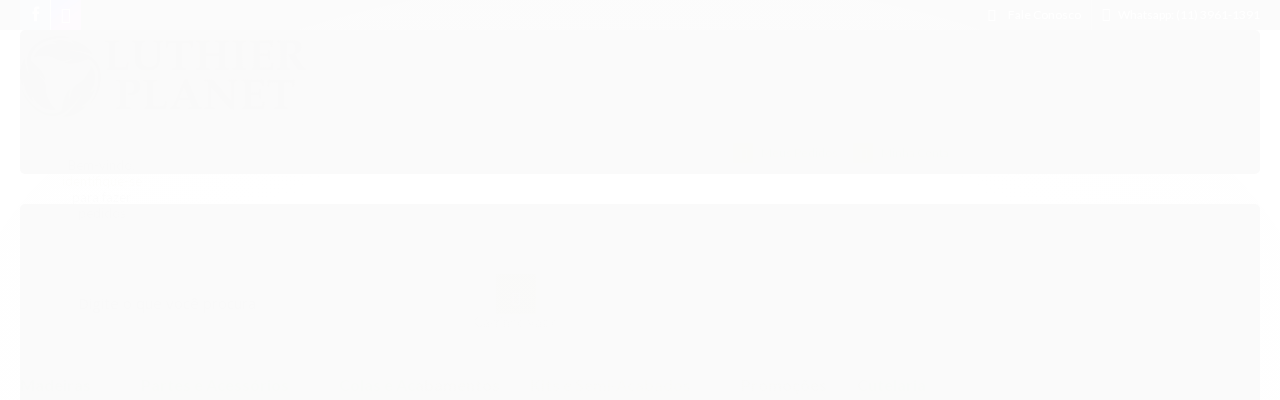

--- FILE ---
content_type: text/html; charset=utf-8
request_url: https://www.luthierplanet.com/cipreste
body_size: 26978
content:

<!DOCTYPE html>
<html lang="pt-br">
  <head>
    <meta charset="utf-8">
    <meta content='width=device-width, initial-scale=1.0, maximum-scale=2.0' name='viewport' />
    <title>
  
    Cipreste - Luthier Planet
  
</title>
    <meta http-equiv="X-UA-Compatible" content="IE=edge">
    <meta name="generator" content="Loja Integrada" />

    <link rel="dns-prefetch" href="https://cdn.awsli.com.br/">
    <link rel="preconnect" href="https://cdn.awsli.com.br/">
    <link rel="preconnect" href="https://fonts.googleapis.com">
    <link rel="preconnect" href="https://fonts.gstatic.com" crossorigin>

    
      <meta property="og:url" content="https://www.luthierplanet.com/cipreste" />
      <meta property="og:type" content="website" />
      <meta property="og:site_name" content="Luthier Planet" />
      <meta property="og:locale" content="pt_BR" />
    

    
  
    <script>
      setTimeout(function() {
        if (typeof removePageLoading === 'function') {
          removePageLoading();
        };
      }, 7000);
    </script>
  



    

  

    <link rel="canonical" href="https://www.luthierplanet.com/cipreste" />
  


  <meta property="og:title" content="Luthier Planet" />
  
    <meta property="og:image" content="https://cdn.awsli.com.br/1106/1106125/logo/df6fe85d40.png" />
  








  <meta name="robots" content="index, follow" />



    
      
        <link rel="shortcut icon" href="https://cdn.awsli.com.br/1106/1106125/favicon/5b2b8e888b.png" />
      
      <link rel="icon" href="https://cdn.awsli.com.br/1106/1106125/favicon/5b2b8e888b.png" sizes="192x192">
    
    
      <meta name="theme-color" content="#b7a47f">
    

    
      <link rel="stylesheet" href="https://cdn.awsli.com.br/production/static/loja/estrutura/v1/css/all.min.css?v=996ad29" type="text/css">
    
    <!--[if lte IE 8]><link rel="stylesheet" href="https://cdn.awsli.com.br/production/static/loja/estrutura/v1/css/ie-fix.min.css" type="text/css"><![endif]-->
    <!--[if lte IE 9]><style type="text/css">.lateral-fulbanner { position: relative; }</style><![endif]-->

    
      <link rel="stylesheet" href="https://cdn.awsli.com.br/production/static/loja/estrutura/v1/css/tema-escuro.min.css?v=996ad29" type="text/css">
    

    
    
      <link href="https://fonts.googleapis.com/css2?family=Open%20Sans:wght@300;400;600;700&display=swap" rel="stylesheet">
    

    
      <link rel="stylesheet" href="https://cdn.awsli.com.br/production/static/loja/estrutura/v1/css/bootstrap-responsive.css?v=996ad29" type="text/css">
      <link rel="stylesheet" href="https://cdn.awsli.com.br/production/static/loja/estrutura/v1/css/style-responsive.css?v=996ad29">
    

    <link rel="stylesheet" href="/tema.css?v=20250825-190632">

    

    <script type="text/javascript">
      var LOJA_ID = 1106125;
      var MEDIA_URL = "https://cdn.awsli.com.br/";
      var API_URL_PUBLIC = 'https://api.awsli.com.br/';
      
        var CARRINHO_PRODS = [];
      
      var ENVIO_ESCOLHIDO = 0;
      var ENVIO_ESCOLHIDO_CODE = 0;
      var CONTRATO_INTERNACIONAL = false;
      var CONTRATO_BRAZIL = !CONTRATO_INTERNACIONAL;
      var IS_STORE_ASYNC = true;
      var IS_CLIENTE_ANONIMO = false;
    </script>

    

    <!-- Editor Visual -->
    

    <script>
      

      const isPreview = JSON.parse(sessionStorage.getItem('preview', true));
      if (isPreview) {
        const url = location.href
        location.search === '' && url + (location.search = '?preview=None')
      }
    </script>

    
      <script src="https://cdn.awsli.com.br/production/static/loja/estrutura/v1/js/all.min.js?v=996ad29"></script>
    
    <!-- HTML5 shim and Respond.js IE8 support of HTML5 elements and media queries -->
    <!--[if lt IE 9]>
      <script src="https://oss.maxcdn.com/html5shiv/3.7.2/html5shiv.min.js"></script>
      <script src="https://oss.maxcdn.com/respond/1.4.2/respond.min.js"></script>
    <![endif]-->

    <link rel="stylesheet" href="https://cdn.awsli.com.br/production/static/loja/estrutura/v1/css/slick.min.css" type="text/css">
    <script src="https://cdn.awsli.com.br/production/static/loja/estrutura/v1/js/slick.min.js?v=996ad29"></script>
    <link rel="stylesheet" href="https://cdn.awsli.com.br/production/static/css/jquery.fancybox.min.css" type="text/css" />
    <script src="https://cdn.awsli.com.br/production/static/js/jquery/jquery.fancybox.pack.min.js"></script>

    
    
  

  


    
      
        
      
        <script>
  (function(i,s,o,g,r,a,m){i['GoogleAnalyticsObject']=r;i[r]=i[r]||function(){
  (i[r].q=i[r].q||[]).push(arguments)},i[r].l=1*new Date();a=s.createElement(o),
  m=s.getElementsByTagName(o)[0];a.async=1;a.src=g;m.parentNode.insertBefore(a,m)
  })(window,document,'script','//www.google-analytics.com/analytics.js','ga');

  ga('create', 'UA-153593242-1', document.domain.replace(/^(www|store|loja)\./,''));
  ga('require', 'displayfeatures');
  
    
  
  
  
  
  ga('send', 'pageview');
</script>

      
        
      
    

    
<script>
  var url = '/_events/api/setEvent';

  var sendMetrics = function(event, user = {}) {
    var unique_identifier = uuidv4();

    try {
      var data = {
        request: {
          id: unique_identifier,
          environment: 'production'
        },
        store: {
          id: 1106125,
          name: 'Luthier Planet',
          test_account: false,
          has_meta_app: window.has_meta_app ?? false,
          li_search: true
        },
        device: {
          is_mobile: /Mobi/.test(window.navigator.userAgent),
          user_agent: window.navigator.userAgent,
          ip: '###device_ip###'
        },
        page: {
          host: window.location.hostname,
          path: window.location.pathname,
          search: window.location.search,
          type: 'category',
          title: document.title,
          referrer: document.referrer
        },
        timestamp: '###server_timestamp###',
        user_timestamp: new Date().toISOString(),
        event,
        origin: 'store'
      };

      if (window.performance) {
        var [timing] = window.performance.getEntriesByType('navigation');

        data['time'] = {
          server_response: Math.round(timing.responseStart - timing.requestStart)
        };
      }

      var _user = {},
          user_email_cookie = $.cookie('user_email'),
          user_data_cookie = $.cookie('LI-UserData');

      if (user_email_cookie) {
        var user_email = decodeURIComponent(user_email_cookie);

        _user['email'] = user_email;
      }

      if (user_data_cookie) {
        var user_data = JSON.parse(user_data_cookie);

        _user['logged'] = user_data.logged;
        _user['id'] = user_data.id ?? undefined;
      }

      $.each(user, function(key, value) {
        _user[key] = value;
      });

      if (!$.isEmptyObject(_user)) {
        data['user'] = _user;
      }

      try {
        var session_identifier = $.cookie('li_session_identifier');

        if (!session_identifier) {
          session_identifier = uuidv4();
        };

        var expiration_date = new Date();

        expiration_date.setTime(expiration_date.getTime() + (30 * 60 * 1000)); // 30 minutos

        $.cookie('li_session_identifier', session_identifier, {
          expires: expiration_date,
          path: '/'
        });

        data['session'] = {
          id: session_identifier
        };
      } catch (err) { }

      try {
        var user_session_identifier = $.cookie('li_user_session_identifier');

        if (!user_session_identifier) {
          user_session_identifier = uuidv4();

          $.cookie('li_user_session_identifier', user_session_identifier, {
            path: '/'
          });
        };

        data['user_session'] = {
          id: user_session_identifier
        };
      } catch (err) { }

      var _cookies = {},
          fbc = $.cookie('_fbc'),
          fbp = $.cookie('_fbp');

      if (fbc) {
        _cookies['fbc'] = fbc;
      }

      if (fbp) {
        _cookies['fbp'] = fbp;
      }

      if (!$.isEmptyObject(_cookies)) {
        data['session']['cookies'] = _cookies;
      }

      try {
        var ab_test_cookie = $.cookie('li_ab_test_running');

        if (ab_test_cookie) {
          var ab_test = JSON.parse(atob(ab_test_cookie));

          if (ab_test.length) {
            data['store']['ab_test'] = ab_test;
          }
        }
      } catch (err) { }

      var _utm = {};

      $.each(sessionStorage, function(key, value) {
        if (key.startsWith('utm_')) {
          var name = key.split('_')[1];

          _utm[name] = value;
        }
      });

      if (!$.isEmptyObject(_utm)) {
        data['session']['utm'] = _utm;
      }

      var controller = new AbortController();

      setTimeout(function() {
        controller.abort();
      }, 5000);

      fetch(url, {
        keepalive: true,
        method: 'POST',
        headers: {
          'Content-Type': 'application/json'
        },
        body: JSON.stringify({ data }),
        signal: controller.signal
      });
    } catch (err) { }

    return unique_identifier;
  }
</script>

    
<script>
  (function() {
    var initABTestHandler = function() {
      try {
        if ($.cookie('li_ab_test_running')) {
          return
        };
        var running_tests = [];

        
        
        
        

        var running_tests_to_cookie = JSON.stringify(running_tests);
        running_tests_to_cookie = btoa(running_tests_to_cookie);
        $.cookie('li_ab_test_running', running_tests_to_cookie, {
          path: '/'
        });

        
        if (running_tests.length > 0) {
          setTimeout(function() {
            $.ajax({
              url: "/conta/status"
            });
          }, 500);
        };

      } catch (err) { }
    }
    setTimeout(initABTestHandler, 500);
  }());
</script>

    
<script>
  $(function() {
    // Clicar em um produto
    $('.listagem-item').click(function() {
      var row, column;

      var $list = $(this).closest('[data-produtos-linha]'),
          index = $(this).closest('li').index();

      if($list.find('.listagem-linha').length === 1) {
        var productsPerRow = $list.data('produtos-linha');

        row = Math.floor(index / productsPerRow) + 1;
        column = (index % productsPerRow) + 1;
      } else {
        row = $(this).closest('.listagem-linha').index() + 1;
        column = index + 1;
      }

      var body = {
        item_id: $(this).attr('data-id'),
        item_sku: $(this).find('.produto-sku').text(),
        item_name: $(this).find('.nome-produto').text().trim(),
        item_row: row,
        item_column: column
      };

      var eventID = sendMetrics({
        type: 'event',
        name: 'select_product',
        data: body
      });

      $(document).trigger('li_select_product', [eventID, body]);
    });

    // Clicar no "Fale Conosco"
    $('#modalContato').on('show', function() {
      var value = 'Fale Conosco';

      var eventID = sendMetrics({
        type: 'event',
        name: 'start_contact',
        data: { text: value }
      });

      $(document).trigger('li_start_contact', [eventID, value]);
    });

    // Clicar no WhatsApp
    $('.li-whatsapp a').click(function() {
      var value = 'WhatsApp';

      var eventID = sendMetrics({
        type: 'event',
        name: 'start_contact',
        data: { text: value }
      });

      $(document).trigger('li_start_contact', [eventID, value]);
    });

    
      // Visualizar a catálogo
      var eventID = sendMetrics({
        type: 'pageview',
        name: 'view_catalog'
      });

      $(document).trigger('li_view_catalog', [eventID]);

      var params = new URLSearchParams(window.location.search),
          oldParams = document.referrer ? new URL(document.referrer).searchParams : new URLSearchParams();

      // Filtrar produtos
      if(params.has('fq')) {
        var value = params.get('fq');

        if(value !== oldParams.get('fq')) {
          var attribute = value.split(':'),
              body = {
                attribute_name: attribute[0],
                attribute_value: attribute[1]
              };

          var eventID = sendMetrics({
            type: 'event',
            name: 'filter_products',
            data: body
          });

          $(document).trigger('li_filter_products', [eventID, body]);
        }
      }

      // Ordenar produtos
      if(params.has('sort')) {
        var value = params.get('sort');

        if(value !== oldParams.get('sort')) {
          var eventID = sendMetrics({
            type: 'event',
            name: 'sort_products',
            data: { text: value }
          });

          $(document).trigger('li_sort_products', [eventID, value]);
        }
      }

      // Alterar página
      if(params.has('pagina')) {
        var previous_page = oldParams.has('pagina') ? parseInt(oldParams.get('pagina')) : 1,
            next_page = parseInt(params.get('pagina'));

        if(next_page !== previous_page) {
          var body = {
            previous_page,
            next_page
          };

          var eventID = sendMetrics({
            type: 'event',
            name: 'change_page',
            data: body
          });

          $(document).trigger('li_change_page', [eventID, body]);
        }
      }

      
    
  });
</script>


    

    
      
        <link href="//cdn.awsli.com.br/temasv2/556/__theme_custom.css?v=1643645446" rel="stylesheet" type="text/css">
<script src="//cdn.awsli.com.br/temasv2/556/__theme_custom.js?v=1643645446"></script>
      
    

    
      <link rel="stylesheet" href="/avancado.css?v=20250825-190632" type="text/css" />
    

    

    
  <link rel="manifest" href="/manifest.json" />




  </head>
  <body class="pagina-categoria categoria-3611464 tema-transparente  ">
    <div id="fb-root"></div>
    
  
    <div id="full-page-loading">
      <div class="conteiner" style="height: 100%;">
        <div class="loading-placeholder-content">
          <div class="loading-placeholder-effect loading-placeholder-header"></div>
          <div class="loading-placeholder-effect loading-placeholder-body"></div>
        </div>
      </div>
      <script>
        var is_full_page_loading = true;
        function removePageLoading() {
          if (is_full_page_loading) {
            try {
              $('#full-page-loading').remove();
            } catch(e) {}
            try {
              var div_loading = document.getElementById('full-page-loading');
              if (div_loading) {
                div_loading.remove();
              };
            } catch(e) {}
            is_full_page_loading = false;
          };
        };
        $(function() {
          setTimeout(function() {
            removePageLoading();
          }, 1);
        });
      </script>
      <style>
        #full-page-loading { position: fixed; z-index: 9999999; margin: auto; top: 0; left: 0; bottom: 0; right: 0; }
        #full-page-loading:before { content: ''; display: block; position: fixed; top: 0; left: 0; width: 100%; height: 100%; background: rgba(255, 255, 255, .98); background: radial-gradient(rgba(255, 255, 255, .99), rgba(255, 255, 255, .98)); }
        .loading-placeholder-content { height: 100%; display: flex; flex-direction: column; position: relative; z-index: 1; }
        .loading-placeholder-effect { background-color: #F9F9F9; border-radius: 5px; width: 100%; animation: pulse-loading 1.5s cubic-bezier(0.4, 0, 0.6, 1) infinite; }
        .loading-placeholder-content .loading-placeholder-body { flex-grow: 1; margin-bottom: 30px; }
        .loading-placeholder-content .loading-placeholder-header { height: 20%; min-height: 100px; max-height: 200px; margin: 30px 0; }
        @keyframes pulse-loading{50%{opacity:.3}}
      </style>
    </div>
  



    
      
        




<div class="barra-inicial fundo-secundario">
  <div class="conteiner">
    <div class="row-fluid">
      <div class="lista-redes span3 hidden-phone">
        
          <ul>
            
              <li>
                <a href="https://facebook.com/Luthier-Planet" target="_blank" aria-label="Siga nos no Facebook"><i class="icon-facebook"></i></a>
              </li>
            
            
            
            
            
              <li>
                <a href="https://instagram.com/luthierplanet" target="_blank" aria-label="Siga nos no Instagram"><i class="icon-instagram"></i></a>
              </li>
            
            
            
          </ul>
        
      </div>
      <div class="canais-contato span9">
        <ul>
          <li class="hidden-phone">
            <a href="#modalContato" data-toggle="modal" data-target="#modalContato">
              <i class="icon-comment"></i>
              Fale Conosco
            </a>
          </li>
          
          
            <li class="tel-whatsapp">
              <span>
                <i class="fa fa-whatsapp"></i>Whatsapp: (11) 3961-1391
              </span>
            </li>
          
          
        </ul>
      </div>
    </div>
  </div>
</div>

      
    

    <div class="conteiner-principal">
      
        
          
<div id="cabecalho">

  <div class="atalhos-mobile visible-phone fundo-secundario borda-principal">
    <ul>

      <li><a href="https://www.luthierplanet.com/" class="icon-home"> </a></li>
      
      <li class="fundo-principal"><a href="https://www.luthierplanet.com/carrinho/index" class="icon-shopping-cart"> </a></li>
      
      
        <li class="menu-user-logged" style="display: none;"><a href="https://www.luthierplanet.com/conta/logout" class="icon-signout menu-user-logout"> </a></li>
      
      
      <li><a href="https://www.luthierplanet.com/conta/index" class="icon-user"> </a></li>
      
      <li class="vazia"><span>&nbsp;</span></li>

    </ul>
  </div>

  <div class="conteiner">
    <div class="row-fluid">
      <div class="span3">
        <h2 class="logo cor-secundaria">
          <a href="https://www.luthierplanet.com/" title="Luthier Planet">
            
            <img src="https://cdn.awsli.com.br/400x300/1106/1106125/logo/df6fe85d40.png" alt="Luthier Planet" />
            
          </a>
        </h2>


      </div>

      <div class="conteudo-topo span9">
        <div class="superior row-fluid hidden-phone">
          <div class="span8">
            
              
                <div class="btn-group menu-user-logged" style="display: none;">
                  <a href="https://www.luthierplanet.com/conta/index" class="botao secundario pequeno dropdown-toggle" data-toggle="dropdown">
                    Olá, <span class="menu-user-name"></span>
                    <span class="icon-chevron-down"></span>
                  </a>
                  <ul class="dropdown-menu">
                    <li>
                      <a href="https://www.luthierplanet.com/conta/index" title="Minha conta">Minha conta</a>
                    </li>
                    
                      <li>
                        <a href="https://www.luthierplanet.com/conta/pedido/listar" title="Minha conta">Meus pedidos</a>
                      </li>
                    
                    <li>
                      <a href="https://www.luthierplanet.com/conta/favorito/listar" title="Meus favoritos">Meus favoritos</a>
                    </li>
                    <li>
                      <a href="https://www.luthierplanet.com/conta/logout" title="Sair" class="menu-user-logout">Sair</a>
                    </li>
                  </ul>
                </div>
              
              
                <a href="https://www.luthierplanet.com/conta/login" class="bem-vindo cor-secundaria menu-user-welcome">
                  Bem-vindo, <span class="cor-principal">identifique-se</span> para fazer pedidos
                </a>
              
            
          </div>
          <div class="span4">
            <ul class="acoes-conta borda-alpha">
              
                <li>
                  <i class="icon-list fundo-principal"></i>
                  <a href="https://www.luthierplanet.com/conta/pedido/listar" class="cor-secundaria">Meus Pedidos</a>
                </li>
              
              
                <li>
                  <i class="icon-user fundo-principal"></i>
                  <a href="https://www.luthierplanet.com/conta/index" class="cor-secundaria">Minha Conta</a>
                </li>
              
            </ul>
          </div>
        </div>

        <div class="inferior row-fluid ">
          <div class="span8 busca-mobile">
            <a href="javascript:;" class="atalho-menu visible-phone icon-th botao principal"> </a>

            <div class="busca borda-alpha">
              <form id="form-buscar" action="/buscar" method="get">
                <input id="auto-complete" type="text" name="q" placeholder="Digite o que você procura" value="" autocomplete="off" maxlength="255" />
                <button class="botao botao-busca icon-search fundo-secundario" aria-label="Buscar"></button>
              </form>
            </div>

          </div>

          
            <div class="span4 hidden-phone">
              

  <div class="carrinho vazio">
    
      <a href="https://www.luthierplanet.com/carrinho/index">
        <i class="icon-shopping-cart fundo-principal"></i>
        <strong class="qtd-carrinho titulo cor-secundaria" style="display: none;">0</strong>
        <span style="display: none;">
          
            <b class="titulo cor-secundaria"><span>Meu Carrinho</span></b>
          
          <span class="cor-secundaria">Produtos adicionados</span>
        </span>
        
          <span class="titulo cor-secundaria vazio-text">Carrinho vazio</span>
        
      </a>
    
    <div class="carrinho-interno-ajax"></div>
  </div>
  
<div class="minicart-placeholder" style="display: none;">
  <div class="carrinho-interno borda-principal">
    <ul>
      <li class="minicart-item-modelo">
        
          <div class="preco-produto com-promocao destaque-preco ">
            <div>
              <s class="preco-venda">
                R$ --PRODUTO_PRECO_DE--
              </s>
              <strong class="preco-promocional cor-principal">
                R$ --PRODUTO_PRECO_POR--
              </strong>
            </div>
          </div>
        
        <a data-href="--PRODUTO_URL--" class="imagem-produto">
          <img data-src="https://cdn.awsli.com.br/64x64/--PRODUTO_IMAGEM--" alt="--PRODUTO_NOME--" />
        </a>
        <a data-href="--PRODUTO_URL--" class="nome-produto cor-secundaria">
          --PRODUTO_NOME--
        </a>
        <div class="produto-sku hide">--PRODUTO_SKU--</div>
      </li>
    </ul>
    <div class="carrinho-rodape">
      <span class="carrinho-info">
        
          <i>--CARRINHO_QUANTIDADE-- produto no carrinho</i>
        
        
          
            <span class="carrino-total">
              Total: <strong class="titulo cor-principal">R$ --CARRINHO_TOTAL_ITENS--</strong>
            </span>
          
        
      </span>
      <a href="https://www.luthierplanet.com/carrinho/index" class="botao principal">
        
          <i class="icon-shopping-cart"></i>Ir para o carrinho
        
      </a>
    </div>
  </div>
</div>



            </div>
          
        </div>

      </div>
    </div>
    


  
    
      
<div class="menu superior">
  <ul class="nivel-um">
    


    


    
      <li class="categoria-id-3515886 com-filho borda-principal">
        <a href="https://www.luthierplanet.com/madeiras" title="Madeiras">
          <strong class="titulo cor-secundaria">Madeiras</strong>
          
            <i class="icon-chevron-down fundo-secundario"></i>
          
        </a>
        
          <ul class="nivel-dois borda-alpha">
            

  <li class="categoria-id-3515984 com-filho">
    <a href="https://www.luthierplanet.com/bracos" title="Braços">
      
        <i class="icon-chevron-right fundo-secundario"></i>
      
      Braços
    </a>
    
      <ul class="nivel-tres">
        
          

  <li class="categoria-id-16449941 com-filho">
    <a href="https://www.luthierplanet.com/1000-mm" title="1000 mm">
      
        <i class="icon-chevron-right fundo-secundario"></i>
      
      1000 mm
    </a>
    
      <ul class="nivel-tres">
        
          

  <li class="categoria-id-16449947 ">
    <a href="https://www.luthierplanet.com/braco/1000mm/maple" title="Maple">
      
      Maple
    </a>
    
  </li>

  <li class="categoria-id-16449949 ">
    <a href="https://www.luthierplanet.com/braco/1000mm/marfim" title="Marfim">
      
      Marfim
    </a>
    
  </li>


        
      </ul>
    
  </li>

  <li class="categoria-id-12071972 ">
    <a href="https://www.luthierplanet.com/1200-mm" title="1200 mm">
      
      1200 mm
    </a>
    
  </li>

  <li class="categoria-id-3515960 com-filho">
    <a href="https://www.luthierplanet.com/cavaquinho-ukulele-escalas" title="460 mm">
      
        <i class="icon-chevron-right fundo-secundario"></i>
      
      460 mm
    </a>
    
      <ul class="nivel-tres">
        
          

  <li class="categoria-id-3614357 ">
    <a href="https://www.luthierplanet.com/madeiras/bracos/cavaquinho-ukulelecedro-rosa" title="Cedro Rosa">
      
      Cedro Rosa
    </a>
    
  </li>

  <li class="categoria-id-3614363 ">
    <a href="https://www.luthierplanet.com/madeiras/bracos/cavaquinho-ukulele/maple" title="Maple">
      
      Maple
    </a>
    
  </li>

  <li class="categoria-id-3614360 ">
    <a href="https://www.luthierplanet.com/madeiras/bracos/cavaquinho-ukulele/mogno-americano" title="Mogno Americano">
      
      Mogno Americano
    </a>
    
  </li>


        
      </ul>
    
  </li>

  <li class="categoria-id-3804407 com-filho">
    <a href="https://www.luthierplanet.com/530mm" title="530mm">
      
        <i class="icon-chevron-right fundo-secundario"></i>
      
      530mm
    </a>
    
      <ul class="nivel-tres">
        
          

  <li class="categoria-id-3804408 ">
    <a href="https://www.luthierplanet.com/530mm-flamed-maple" title="Flamed Maple">
      
      Flamed Maple
    </a>
    
  </li>


        
      </ul>
    
  </li>

  <li class="categoria-id-3515956 com-filho">
    <a href="https://www.luthierplanet.com/violao-viola" title="600 mm">
      
        <i class="icon-chevron-right fundo-secundario"></i>
      
      600 mm
    </a>
    
      <ul class="nivel-tres">
        
          

  <li class="categoria-id-3614302 ">
    <a href="https://www.luthierplanet.com/madeiras/bracos/violao-viola/cedro-rosa" title="Cedro Rosa">
      
      Cedro Rosa
    </a>
    
  </li>

  <li class="categoria-id-3799833 ">
    <a href="https://www.luthierplanet.com/cedro-rosa-flamed" title="Cedro Rosa Flamed">
      
      Cedro Rosa Flamed
    </a>
    
  </li>

  <li class="categoria-id-11594635 ">
    <a href="https://www.luthierplanet.com/600mm/marupa" title="Marupá">
      
      Marupá
    </a>
    
  </li>

  <li class="categoria-id-3614304 ">
    <a href="https://www.luthierplanet.com/madeiras/bracos/violao-viola/mogno-africano" title="Mogno Africano">
      
      Mogno Africano
    </a>
    
  </li>

  <li class="categoria-id-3614309 ">
    <a href="https://www.luthierplanet.com/madeiras/bracos/violao-viola/mogno-americano" title="Mogno Americano">
      
      Mogno Americano
    </a>
    
  </li>


        
      </ul>
    
  </li>

  <li class="categoria-id-3614297 com-filho">
    <a href="https://www.luthierplanet.com/madeiras/bracos/folk-archtop/" title="650 mm">
      
        <i class="icon-chevron-right fundo-secundario"></i>
      
      650 mm
    </a>
    
      <ul class="nivel-tres">
        
          

  <li class="categoria-id-3614321 ">
    <a href="https://www.luthierplanet.com/madeiras/bracos/folk-archtop/cedro-rosa" title="Cedro Rosa">
      
      Cedro Rosa
    </a>
    
  </li>

  <li class="categoria-id-3614324 ">
    <a href="https://www.luthierplanet.com/madeiras/bracos/folk-archtop/maple" title="Maple">
      
      Maple
    </a>
    
  </li>

  <li class="categoria-id-3614328 ">
    <a href="https://www.luthierplanet.com/madeiras/bracos/folk-archtop/maple-alemao-sicomoro" title="Maple Europeu (Sicomoro)">
      
      Maple Europeu (Sicomoro)
    </a>
    
  </li>

  <li class="categoria-id-3614337 ">
    <a href="https://www.luthierplanet.com/madeiras/bracos/folk-archtop/mogno-africano" title="Mogno Africano">
      
      Mogno Africano
    </a>
    
  </li>

  <li class="categoria-id-3614340 ">
    <a href="https://www.luthierplanet.com/madeiras/bracos/folk-archtop/mogno-americano" title="Mogno Americano">
      
      Mogno Americano
    </a>
    
  </li>


        
      </ul>
    
  </li>

  <li class="categoria-id-3515958 com-filho">
    <a href="https://www.luthierplanet.com/guitarra-baixo" title="700 mm">
      
        <i class="icon-chevron-right fundo-secundario"></i>
      
      700 mm
    </a>
    
      <ul class="nivel-tres">
        
          

  <li class="categoria-id-3928550 ">
    <a href="https://www.luthierplanet.com/700mm-louro-preto-bocote" title="Louro Preto (Bocote)">
      
      Louro Preto (Bocote)
    </a>
    
  </li>

  <li class="categoria-id-3931933 ">
    <a href="https://www.luthierplanet.com/categoria/3931933.html" title="Louro Preto (Bocote)">
      
      Louro Preto (Bocote)
    </a>
    
  </li>

  <li class="categoria-id-3614345 ">
    <a href="https://www.luthierplanet.com/madeiras/bracos/guitarra-baixo/maple" title="Maple">
      
      Maple
    </a>
    
  </li>

  <li class="categoria-id-3759256 ">
    <a href="https://www.luthierplanet.com/maple-europeu-sicomoro" title="Maple Europeu (Sicomoro)">
      
      Maple Europeu (Sicomoro)
    </a>
    
  </li>

  <li class="categoria-id-3614342 ">
    <a href="https://www.luthierplanet.com/madeiras/bracos/guitarra-baixo/mogno-africano" title="Mogno Africano">
      
      Mogno Africano
    </a>
    
  </li>

  <li class="categoria-id-3614343 ">
    <a href="https://www.luthierplanet.com/madeiras/bracos/guitarra-baixo/mogno-americano" title="Mogno Americano">
      
      Mogno Americano
    </a>
    
  </li>

  <li class="categoria-id-3931943 ">
    <a href="https://www.luthierplanet.com/categoria/3931943.html" title="Mogno Americano">
      
      Mogno Americano
    </a>
    
  </li>

  <li class="categoria-id-3614348 ">
    <a href="https://www.luthierplanet.com/madeiras/bracos/guitarra-baixo/padauk" title="Padauk">
      
      Padauk
    </a>
    
  </li>

  <li class="categoria-id-3614352 ">
    <a href="https://www.luthierplanet.com/madeiras/bracos/guitarra-baixo/wengue" title="Wenge">
      
      Wenge
    </a>
    
  </li>


        
      </ul>
    
  </li>

  <li class="categoria-id-3928543 com-filho">
    <a href="https://www.luthierplanet.com/750mm" title="750 mm">
      
        <i class="icon-chevron-right fundo-secundario"></i>
      
      750 mm
    </a>
    
      <ul class="nivel-tres">
        
          

  <li class="categoria-id-17226584 ">
    <a href="https://www.luthierplanet.com/750-cedro-rosa" title="Cedro Rosa">
      
      Cedro Rosa
    </a>
    
  </li>

  <li class="categoria-id-3928545 ">
    <a href="https://www.luthierplanet.com/louro-preto-bocote" title="Louro Preto (Bocote)">
      
      Louro Preto (Bocote)
    </a>
    
  </li>

  <li class="categoria-id-3928650 ">
    <a href="https://www.luthierplanet.com/maple" title="Maple">
      
      Maple
    </a>
    
  </li>

  <li class="categoria-id-11594750 ">
    <a href="https://www.luthierplanet.com/700mm/marupa" title="Marupá">
      
      Marupá
    </a>
    
  </li>

  <li class="categoria-id-3928832 ">
    <a href="https://www.luthierplanet.com/750mm-mogno-americano" title="Mogno Americano">
      
      Mogno Americano
    </a>
    
  </li>

  <li class="categoria-id-3932097 ">
    <a href="https://www.luthierplanet.com/categoria/3932097.html" title="Roxinho">
      
      Roxinho
    </a>
    
  </li>


        
      </ul>
    
  </li>

  <li class="categoria-id-3928828 com-filho">
    <a href="https://www.luthierplanet.com/800-mm" title="800 mm">
      
        <i class="icon-chevron-right fundo-secundario"></i>
      
      800 mm
    </a>
    
      <ul class="nivel-tres">
        
          

  <li class="categoria-id-17226439 ">
    <a href="https://www.luthierplanet.com/freijo" title="Freijo">
      
      Freijo
    </a>
    
  </li>

  <li class="categoria-id-3928830 ">
    <a href="https://www.luthierplanet.com/800mm-mogno-americano" title="Mogno Americano">
      
      Mogno Americano
    </a>
    
  </li>


        
      </ul>
    
  </li>

  <li class="categoria-id-3784928 com-filho">
    <a href="https://www.luthierplanet.com/850-mm" title="850 mm">
      
        <i class="icon-chevron-right fundo-secundario"></i>
      
      850 mm
    </a>
    
      <ul class="nivel-tres">
        
          

  <li class="categoria-id-3928569 ">
    <a href="https://www.luthierplanet.com/850mm-louro-preto-bocote" title="Louro Preto (Bocote)">
      
      Louro Preto (Bocote)
    </a>
    
  </li>

  <li class="categoria-id-16445824 ">
    <a href="https://www.luthierplanet.com/850/maple" title="Maple">
      
      Maple
    </a>
    
  </li>

  <li class="categoria-id-16445849 ">
    <a href="https://www.luthierplanet.com/marfim" title="Marfim">
      
      Marfim
    </a>
    
  </li>

  <li class="categoria-id-3784936 ">
    <a href="https://www.luthierplanet.com/bracos/850mm/mogno-americano" title="Mogno Americano">
      
      Mogno Americano
    </a>
    
  </li>

  <li class="categoria-id-3784931 ">
    <a href="https://www.luthierplanet.com/braco/850mm/padauk" title="Padauk">
      
      Padauk
    </a>
    
  </li>

  <li class="categoria-id-3928727 ">
    <a href="https://www.luthierplanet.com/roxinho--" title="Roxinho">
      
      Roxinho
    </a>
    
  </li>


        
      </ul>
    
  </li>

  <li class="categoria-id-3931929 com-filho">
    <a href="https://www.luthierplanet.com/categoria/3931929.html" title="Braços">
      
        <i class="icon-chevron-right fundo-secundario"></i>
      
      Braços
    </a>
    
      <ul class="nivel-tres">
        
          

  <li class="categoria-id-3931930 com-filho">
    <a href="https://www.luthierplanet.com/categoria/3931930.html" title="750 mm">
      
        <i class="icon-chevron-right fundo-secundario"></i>
      
      750 mm
    </a>
    
      <ul class="nivel-tres">
        
          

  <li class="categoria-id-3931931 ">
    <a href="https://www.luthierplanet.com/categoria/3931931.html" title="Louro Preto (Bocote)">
      
      Louro Preto (Bocote)
    </a>
    
  </li>

  <li class="categoria-id-3931936 ">
    <a href="https://www.luthierplanet.com/categoria/3931936.html" title="Maple">
      
      Maple
    </a>
    
  </li>

  <li class="categoria-id-3931939 ">
    <a href="https://www.luthierplanet.com/categoria/3931939.html" title="Mogno Americano">
      
      Mogno Americano
    </a>
    
  </li>

  <li class="categoria-id-3931938 ">
    <a href="https://www.luthierplanet.com/categoria/3931938.html" title="Roxinho">
      
      Roxinho
    </a>
    
  </li>


        
      </ul>
    
  </li>

  <li class="categoria-id-3931940 com-filho">
    <a href="https://www.luthierplanet.com/categoria/3931940.html" title="800 mm">
      
        <i class="icon-chevron-right fundo-secundario"></i>
      
      800 mm
    </a>
    
      <ul class="nivel-tres">
        
          

  <li class="categoria-id-3931941 ">
    <a href="https://www.luthierplanet.com/categoria/3931941.html" title="Mogno Americano">
      
      Mogno Americano
    </a>
    
  </li>


        
      </ul>
    
  </li>

  <li class="categoria-id-3931934 com-filho">
    <a href="https://www.luthierplanet.com/categoria/3931934.html" title="850 mm">
      
        <i class="icon-chevron-right fundo-secundario"></i>
      
      850 mm
    </a>
    
      <ul class="nivel-tres">
        
          

  <li class="categoria-id-3931935 ">
    <a href="https://www.luthierplanet.com/categoria/3931935.html" title="Louro Preto (Bocote)">
      
      Louro Preto (Bocote)
    </a>
    
  </li>

  <li class="categoria-id-3931942 ">
    <a href="https://www.luthierplanet.com/categoria/3931942.html" title="Mogno Americano">
      
      Mogno Americano
    </a>
    
  </li>

  <li class="categoria-id-3931937 ">
    <a href="https://www.luthierplanet.com/categoria/3931937.html" title="Roxinho">
      
      Roxinho
    </a>
    
  </li>


        
      </ul>
    
  </li>


        
      </ul>
    
  </li>

  <li class="categoria-id-3759217 com-filho">
    <a href="https://www.luthierplanet.com/salto-troculo" title="Salto / Tróculo">
      
        <i class="icon-chevron-right fundo-secundario"></i>
      
      Salto / Tróculo
    </a>
    
      <ul class="nivel-tres">
        
          

  <li class="categoria-id-3774901 ">
    <a href="https://www.luthierplanet.com/categoria/3774901.html" title="Cedro-Rosa">
      
      Cedro-Rosa
    </a>
    
  </li>

  <li class="categoria-id-3774899 ">
    <a href="https://www.luthierplanet.com/categoria/3774899.html" title="Mogno Africano">
      
      Mogno Africano
    </a>
    
  </li>

  <li class="categoria-id-3774900 ">
    <a href="https://www.luthierplanet.com/categoria/3774900.html" title="Mogno Americano">
      
      Mogno Americano
    </a>
    
  </li>


        
      </ul>
    
  </li>


        
      </ul>
    
  </li>

  <li class="categoria-id-3515986 com-filho">
    <a href="https://www.luthierplanet.com/cavaletes" title="Cavaletes">
      
        <i class="icon-chevron-right fundo-secundario"></i>
      
      Cavaletes
    </a>
    
      <ul class="nivel-tres">
        
          

  <li class="categoria-id-3759297 ">
    <a href="https://www.luthierplanet.com/madeiras/cavaletes/bandolim" title="Bandolim">
      
      Bandolim
    </a>
    
  </li>

  <li class="categoria-id-3614456 com-filho">
    <a href="https://www.luthierplanet.com/madeiras/cavaletes/cavaquinho-ukulele" title="Cavaquinho / Ukulele">
      
        <i class="icon-chevron-right fundo-secundario"></i>
      
      Cavaquinho / Ukulele
    </a>
    
      <ul class="nivel-tres">
        
          

  <li class="categoria-id-3614463 ">
    <a href="https://www.luthierplanet.com/madeiras/cavaletes/cavaquinho-ukulele/jacaranda-bahia" title="Jacaranda Bahia">
      
      Jacaranda Bahia
    </a>
    
  </li>

  <li class="categoria-id-3614466 ">
    <a href="https://www.luthierplanet.com/madeiras/cavaletes/cavaquinho-ukulele/pau-ferro" title="Pau-Ferro">
      
      Pau-Ferro
    </a>
    
  </li>


        
      </ul>
    
  </li>

  <li class="categoria-id-3614436 com-filho">
    <a href="https://www.luthierplanet.com/madeiras/cavaletes/folk-om" title="Folk / OM">
      
        <i class="icon-chevron-right fundo-secundario"></i>
      
      Folk / OM
    </a>
    
      <ul class="nivel-tres">
        
          

  <li class="categoria-id-3614442 ">
    <a href="https://www.luthierplanet.com/madeiras/cavaletes/folk-om/ebano" title="Ebano">
      
      Ebano
    </a>
    
  </li>

  <li class="categoria-id-3614444 ">
    <a href="https://www.luthierplanet.com/madeiras/cavaletes/folk-om/jacaranda-bahia" title="Jacaranda Bahia">
      
      Jacaranda Bahia
    </a>
    
  </li>

  <li class="categoria-id-3614448 ">
    <a href="https://www.luthierplanet.com/madeiras/cavaletes/folk-om/jacaranda-indiano" title="Jacaranda Indiano">
      
      Jacaranda Indiano
    </a>
    
  </li>

  <li class="categoria-id-3614451 ">
    <a href="https://www.luthierplanet.com/madeiras/cavaletes/folk-om/pau-ferro" title="Pau-Ferro">
      
      Pau-Ferro
    </a>
    
  </li>


        
      </ul>
    
  </li>

  <li class="categoria-id-3614366 com-filho">
    <a href="https://www.luthierplanet.com/madeiras/cavaletes/violao-viola" title="Violão / Viola">
      
        <i class="icon-chevron-right fundo-secundario"></i>
      
      Violão / Viola
    </a>
    
      <ul class="nivel-tres">
        
          

  <li class="categoria-id-3614370 ">
    <a href="https://www.luthierplanet.com/madeiras/cavaletes/violao-viola/ebano" title="Ebano">
      
      Ebano
    </a>
    
  </li>

  <li class="categoria-id-3614373 ">
    <a href="https://www.luthierplanet.com/madeiras/cavaletes/violao-viola/jacaranda-bahia" title="Jacaranda Bahia">
      
      Jacaranda Bahia
    </a>
    
  </li>

  <li class="categoria-id-3614422 ">
    <a href="https://www.luthierplanet.com/madeiras/cavaletes/violao-viola/jacaranda-indiano" title="Jacaranda Indiano">
      
      Jacaranda Indiano
    </a>
    
  </li>

  <li class="categoria-id-3774375 ">
    <a href="https://www.luthierplanet.com/categoria/3774375.html" title="Jacarandá Indiano">
      
      Jacarandá Indiano
    </a>
    
  </li>

  <li class="categoria-id-3614425 ">
    <a href="https://www.luthierplanet.com/madeiras/cavaletes/violao-viola/pau-ferro" title="Pau-Ferro">
      
      Pau-Ferro
    </a>
    
  </li>


        
      </ul>
    
  </li>


        
      </ul>
    
  </li>

  <li class="categoria-id-3516000 com-filho">
    <a href="https://www.luthierplanet.com/corpos" title="Corpos (Blanks)">
      
        <i class="icon-chevron-right fundo-secundario"></i>
      
      Corpos (Blanks)
    </a>
    
      <ul class="nivel-tres">
        
          

  <li class="categoria-id-11676243 ">
    <a href="https://www.luthierplanet.com/alder" title="Alder">
      
      Alder
    </a>
    
  </li>

  <li class="categoria-id-11675502 ">
    <a href="https://www.luthierplanet.com/ash" title="Ash">
      
      Ash
    </a>
    
  </li>

  <li class="categoria-id-3614276 ">
    <a href="https://www.luthierplanet.com/cedro-rosa" title="Cedro Rosa">
      
      Cedro Rosa
    </a>
    
  </li>

  <li class="categoria-id-14526375 ">
    <a href="https://www.luthierplanet.com/corpo/freijo" title="Freijó">
      
      Freijó
    </a>
    
  </li>

  <li class="categoria-id-17925476 ">
    <a href="https://www.luthierplanet.com/www.luthierplanet.com/corpo-maple" title="Maple">
      
      Maple
    </a>
    
  </li>

  <li class="categoria-id-3614268 ">
    <a href="https://www.luthierplanet.com/marupa" title="Marupá">
      
      Marupá
    </a>
    
  </li>

  <li class="categoria-id-3614280 ">
    <a href="https://www.luthierplanet.com/madeiras/corpos/mogno-americano" title="Mogno Americano">
      
      Mogno Americano
    </a>
    
  </li>

  <li class="categoria-id-17925479 ">
    <a href="https://www.luthierplanet.com/corpo-redwood" title="Redwood">
      
      Redwood
    </a>
    
  </li>

  <li class="categoria-id-3804328 ">
    <a href="https://www.luthierplanet.com/roxinho-" title="Roxinho">
      
      Roxinho
    </a>
    
  </li>


        
      </ul>
    
  </li>

  <li class="categoria-id-3515947 com-filho">
    <a href="https://www.luthierplanet.com/escalas" title="Escalas">
      
        <i class="icon-chevron-right fundo-secundario"></i>
      
      Escalas
    </a>
    
      <ul class="nivel-tres">
        
          

  <li class="categoria-id-3614721 com-filho">
    <a href="https://www.luthierplanet.com/madeiras/escalas/cavaquinho-ukulele" title="300 mm">
      
        <i class="icon-chevron-right fundo-secundario"></i>
      
      300 mm
    </a>
    
      <ul class="nivel-tres">
        
          

  <li class="categoria-id-3784897 ">
    <a href="https://www.luthierplanet.com/escalas/300mm/ebano" title="Ebano">
      
      Ebano
    </a>
    
  </li>

  <li class="categoria-id-3614725 ">
    <a href="https://www.luthierplanet.com/madeiras/escalas/cavaquinho-ukulele/jacaranda-bahia" title="Jacaranda Bahia">
      
      Jacaranda Bahia
    </a>
    
  </li>

  <li class="categoria-id-3614729 ">
    <a href="https://www.luthierplanet.com/madeiras/escalas/cavaquinho-ukulele/jacaranda-violeta" title="Jacaranda Violeta">
      
      Jacaranda Violeta
    </a>
    
  </li>

  <li class="categoria-id-7138107 ">
    <a href="https://www.luthierplanet.com/escala300maple" title="Maple">
      
      Maple
    </a>
    
  </li>

  <li class="categoria-id-3614733 ">
    <a href="https://www.luthierplanet.com/madeiras/escalas/cavaquinho-ukulele/pau-ferro" title="Pau-Ferro">
      
      Pau-Ferro
    </a>
    
  </li>


        
      </ul>
    
  </li>

  <li class="categoria-id-3614284 com-filho">
    <a href="https://www.luthierplanet.com/madeiras/escalas/violao-viola" title="470 mm">
      
        <i class="icon-chevron-right fundo-secundario"></i>
      
      470 mm
    </a>
    
      <ul class="nivel-tres">
        
          

  <li class="categoria-id-3614517 ">
    <a href="https://www.luthierplanet.com/madeiras/escalas/violao-aco/ebano" title="Ebano">
      
      Ebano
    </a>
    
  </li>

  <li class="categoria-id-3614539 ">
    <a href="https://www.luthierplanet.com/madeiras/escalas/violao-viola/ebano-exotico" title="Ebano Exotico">
      
      Ebano Exotico
    </a>
    
  </li>

  <li class="categoria-id-3614576 ">
    <a href="https://www.luthierplanet.com/madeiras/escalas/viola/granadillo-mexicano" title="Granadillo Mexicano">
      
      Granadillo Mexicano
    </a>
    
  </li>

  <li class="categoria-id-3614579 ">
    <a href="https://www.luthierplanet.com/madeiras/escalas/violao-viola/jacaranda-bahia" title="Jacaranda Bahia">
      
      Jacaranda Bahia
    </a>
    
  </li>

  <li class="categoria-id-3614586 ">
    <a href="https://www.luthierplanet.com/madeiras/escalas/violao-viola/jacaranda-indiano" title="Jacaranda Indiano">
      
      Jacaranda Indiano
    </a>
    
  </li>

  <li class="categoria-id-3614616 ">
    <a href="https://www.luthierplanet.com/madeiras/escalas/violao-viola/jacaranda-violeta" title="Jacaranda Violeta">
      
      Jacaranda Violeta
    </a>
    
  </li>

  <li class="categoria-id-3614629 ">
    <a href="https://www.luthierplanet.com/madeiras/escalas/violao-viola/pau-ferro" title="Pau-Ferro">
      
      Pau-Ferro
    </a>
    
  </li>

  <li class="categoria-id-3614650 ">
    <a href="https://www.luthierplanet.com/madeiras/escalas/violao-viola/wenge" title="Wenge">
      
      Wenge
    </a>
    
  </li>


        
      </ul>
    
  </li>

  <li class="categoria-id-3515957 com-filho">
    <a href="https://www.luthierplanet.com/violao-aco" title="500 mm">
      
        <i class="icon-chevron-right fundo-secundario"></i>
      
      500 mm
    </a>
    
      <ul class="nivel-tres">
        
          

  <li class="categoria-id-3515968 ">
    <a href="https://www.luthierplanet.com/ebano" title="Ebano">
      
      Ebano
    </a>
    
  </li>

  <li class="categoria-id-3614497 ">
    <a href="https://www.luthierplanet.com/ebano-exotico" title="Ebano Exotico">
      
      Ebano Exotico
    </a>
    
  </li>

  <li class="categoria-id-3614502 ">
    <a href="https://www.luthierplanet.com/madeiras/escalas/violao-viola/granadillo-mexicano" title="Granadillo Mexicano">
      
      Granadillo Mexicano
    </a>
    
  </li>

  <li class="categoria-id-3515952 ">
    <a href="https://www.luthierplanet.com/jacaranda-bahia-escalas" title="Jacaranda Bahia">
      
      Jacaranda Bahia
    </a>
    
  </li>

  <li class="categoria-id-3515966 ">
    <a href="https://www.luthierplanet.com/jacaranda-indiano-escalas" title="Jacaranda Indiano">
      
      Jacaranda Indiano
    </a>
    
  </li>

  <li class="categoria-id-3614505 ">
    <a href="https://www.luthierplanet.com/jacaranda-violeta" title="Jacaranda Violeta">
      
      Jacaranda Violeta
    </a>
    
  </li>

  <li class="categoria-id-3515967 ">
    <a href="https://www.luthierplanet.com/pau-ferro" title="Pau Ferro">
      
      Pau Ferro
    </a>
    
  </li>

  <li class="categoria-id-3515971 ">
    <a href="https://www.luthierplanet.com/wengue" title="Wenge">
      
      Wenge
    </a>
    
  </li>


        
      </ul>
    
  </li>

  <li class="categoria-id-3614661 com-filho">
    <a href="https://www.luthierplanet.com/madeiras/escalas/guitarra-baixo" title="530 mm">
      
        <i class="icon-chevron-right fundo-secundario"></i>
      
      530 mm
    </a>
    
      <ul class="nivel-tres">
        
          

  <li class="categoria-id-3614671 ">
    <a href="https://www.luthierplanet.com/madeiras/escalas/guitarra-baixo/ebano" title="Ebano">
      
      Ebano
    </a>
    
  </li>

  <li class="categoria-id-3614676 ">
    <a href="https://www.luthierplanet.com/madeiras/escalas/guitarra-baixo/ebano-exotico" title="Ebano Exotico">
      
      Ebano Exotico
    </a>
    
  </li>

  <li class="categoria-id-3804395 ">
    <a href="https://www.luthierplanet.com/flamed-maple" title="Flamed Maple">
      
      Flamed Maple
    </a>
    
  </li>

  <li class="categoria-id-3614679 ">
    <a href="https://www.luthierplanet.com/madeiras/escalas/guitarra-baixo/granadillo-mexicano" title="Granadillo Mexicano">
      
      Granadillo Mexicano
    </a>
    
  </li>

  <li class="categoria-id-3614691 ">
    <a href="https://www.luthierplanet.com/madeiras/escalas/guitarra-baixo/jacaranda-bahia" title="Jacaranda Bahia">
      
      Jacaranda Bahia
    </a>
    
  </li>

  <li class="categoria-id-3614693 ">
    <a href="https://www.luthierplanet.com/madeiras/escalas/guitarra-baixo/jacaranda-indiano" title="Jacaranda Indiano">
      
      Jacaranda Indiano
    </a>
    
  </li>

  <li class="categoria-id-3774374 ">
    <a href="https://www.luthierplanet.com/categoria/3774374.html" title="Jacarandá Indiano">
      
      Jacarandá Indiano
    </a>
    
  </li>

  <li class="categoria-id-3614700 ">
    <a href="https://www.luthierplanet.com/madeiras/escalas/guitarra-baixo/jacaranda-violeta" title="Jacaranda Violeta">
      
      Jacaranda Violeta
    </a>
    
  </li>

  <li class="categoria-id-3614706 ">
    <a href="https://www.luthierplanet.com/madeiras/escalas/guitarra-baixo/pau-ferro" title="Pau-Ferro">
      
      Pau-Ferro
    </a>
    
  </li>

  <li class="categoria-id-12884862 ">
    <a href="https://www.luthierplanet.com/escala/roxinho" title="Roxinho">
      
      Roxinho
    </a>
    
  </li>

  <li class="categoria-id-3614713 ">
    <a href="https://www.luthierplanet.com/madeiras/escalas/guitarra-baixo/wengue" title="Wenge">
      
      Wenge
    </a>
    
  </li>


        
      </ul>
    
  </li>

  <li class="categoria-id-11673733 com-filho">
    <a href="https://www.luthierplanet.com/600-mm" title="600 mm">
      
        <i class="icon-chevron-right fundo-secundario"></i>
      
      600 mm
    </a>
    
      <ul class="nivel-tres">
        
          

  <li class="categoria-id-11673767 ">
    <a href="https://www.luthierplanet.com/roxinho---" title="Roxinho">
      
      Roxinho
    </a>
    
  </li>


        
      </ul>
    
  </li>

  <li class="categoria-id-3759199 com-filho">
    <a href="https://www.luthierplanet.com/720-mm" title="720 mm">
      
        <i class="icon-chevron-right fundo-secundario"></i>
      
      720 mm
    </a>
    
      <ul class="nivel-tres">
        
          

  <li class="categoria-id-3759203 ">
    <a href="https://www.luthierplanet.com/escalas/720-mm/ebano" title="Ebano">
      
      Ebano
    </a>
    
  </li>

  <li class="categoria-id-3759201 ">
    <a href="https://www.luthierplanet.com/escalas/720-mm/jacaranda-indiano" title="Jacarandá Indiano">
      
      Jacarandá Indiano
    </a>
    
  </li>

  <li class="categoria-id-3759207 ">
    <a href="https://www.luthierplanet.com/escalas/720-mm/wenge" title="Wenge">
      
      Wenge
    </a>
    
  </li>


        
      </ul>
    
  </li>


        
      </ul>
    
  </li>

  <li class="categoria-id-3516004 com-filho">
    <a href="https://www.luthierplanet.com/faixas-e-fundos-laminados" title="Faixas e Fundos Laminados">
      
        <i class="icon-chevron-right fundo-secundario"></i>
      
      Faixas e Fundos Laminados
    </a>
    
      <ul class="nivel-tres">
        
          

  <li class="categoria-id-3614252 com-filho">
    <a href="https://www.luthierplanet.com/folk" title="Folk">
      
        <i class="icon-chevron-right fundo-secundario"></i>
      
      Folk
    </a>
    
      <ul class="nivel-tres">
        
          

  <li class="categoria-id-14525686 ">
    <a href="https://www.luthierplanet.com/laminado/flamed-maple" title="Flamed Maple">
      
      Flamed Maple
    </a>
    
  </li>

  <li class="categoria-id-3614257 ">
    <a href="https://www.luthierplanet.com/madeira/faixa-e-fundo-laminado/folk/jacaranda-indiano" title="Jacaranda Indiano">
      
      Jacaranda Indiano
    </a>
    
  </li>

  <li class="categoria-id-3614259 ">
    <a href="https://www.luthierplanet.com/madeira/faixa-e-fundo-laminado/folk/maple-alemao-sicomoro" title="Maple Europeu (Sicomoro)">
      
      Maple Europeu (Sicomoro)
    </a>
    
  </li>

  <li class="categoria-id-10339441 ">
    <a href="https://www.luthierplanet.com/folk-mogno-americano" title="Mogno Americano">
      
      Mogno Americano
    </a>
    
  </li>

  <li class="categoria-id-3614262 ">
    <a href="https://www.luthierplanet.com/madeira/faixa-e-fundo-laminado/folk/ovangkol" title="Ovangkol">
      
      Ovangkol
    </a>
    
  </li>

  <li class="categoria-id-3614264 ">
    <a href="https://www.luthierplanet.com/madeira/faixa-e-fundo-laminado/folk/padauk" title="Padauk">
      
      Padauk
    </a>
    
  </li>

  <li class="categoria-id-10339446 ">
    <a href="https://www.luthierplanet.com/folk-ziricote" title="Ziricote">
      
      Ziricote
    </a>
    
  </li>


        
      </ul>
    
  </li>

  <li class="categoria-id-3515896 com-filho">
    <a href="https://www.luthierplanet.com/violao-classico-om" title="Violão Clássico">
      
        <i class="icon-chevron-right fundo-secundario"></i>
      
      Violão Clássico
    </a>
    
      <ul class="nivel-tres">
        
          

  <li class="categoria-id-14525694 ">
    <a href="https://www.luthierplanet.com/laminado/violao/flamed-maple" title="Flamed Maple">
      
      Flamed Maple
    </a>
    
  </li>

  <li class="categoria-id-3611454 ">
    <a href="https://www.luthierplanet.com/madeira/faixa-e-fundo-laminado/violao-classico/black-limba" title="Jacaranda Indiano">
      
      Jacaranda Indiano
    </a>
    
  </li>

  <li class="categoria-id-3611461 ">
    <a href="https://www.luthierplanet.com/madeira/faixa-e-fundo-laminado/violao-classico/maple-europeu-sicomoro" title="Maple Europeu (Sicomoro)">
      
      Maple Europeu (Sicomoro)
    </a>
    
  </li>

  <li class="categoria-id-3611497 ">
    <a href="https://www.luthierplanet.com/madeira/faixa-e-fundo-laminado/violao-classico/Ovangkol" title="Ovangkol">
      
      Ovangkol
    </a>
    
  </li>

  <li class="categoria-id-3614250 ">
    <a href="https://www.luthierplanet.com/madeira/faixa-e-fundo-laminado/violao-classico/padauk" title="Padauk">
      
      Padauk
    </a>
    
  </li>


        
      </ul>
    
  </li>


        
      </ul>
    
  </li>

  <li class="categoria-id-3515890 com-filho">
    <a href="https://www.luthierplanet.com/faixas-e-fundos-macicos" title="Faixas e Fundos Maciços">
      
        <i class="icon-chevron-right fundo-secundario"></i>
      
      Faixas e Fundos Maciços
    </a>
    
      <ul class="nivel-tres">
        
          

  <li class="categoria-id-3759260 ">
    <a href="https://www.luthierplanet.com/archtop" title="Archtop">
      
      Archtop
    </a>
    
  </li>

  <li class="categoria-id-3515902 com-filho">
    <a href="https://www.luthierplanet.com/cavaquinho-ukulele" title="Cavaquinho / Ukulele">
      
        <i class="icon-chevron-right fundo-secundario"></i>
      
      Cavaquinho / Ukulele
    </a>
    
      <ul class="nivel-tres">
        
          

  <li class="categoria-id-11675943 ">
    <a href="https://www.luthierplanet.com/cavaco-cedro-rosa" title="Cedro Rosa">
      
      Cedro Rosa
    </a>
    
  </li>

  <li class="categoria-id-3611701 ">
    <a href="https://www.luthierplanet.com/madeira/faixa-e-fundo-macico/cavaquinho-ukulele/imbuia" title="Imbuia">
      
      Imbuia
    </a>
    
  </li>

  <li class="categoria-id-3611702 ">
    <a href="https://www.luthierplanet.com/madeira/faixa-e-fundo-macico/cavaquinho-ukulele/jacaranda-bahia" title="Jacaranda Bahia">
      
      Jacaranda Bahia
    </a>
    
  </li>

  <li class="categoria-id-3762099 ">
    <a href="https://www.luthierplanet.com/categoria/3762099.html" title="Jacarandá Bahia">
      
      Jacarandá Bahia
    </a>
    
  </li>

  <li class="categoria-id-3976405 ">
    <a href="https://www.luthierplanet.com/cavaquinho-maple" title="Maple">
      
      Maple
    </a>
    
  </li>

  <li class="categoria-id-3611714 ">
    <a href="https://www.luthierplanet.com/madeira/faixa-e-fundo-macico/cavaquinho-ukulele/mogno-americano" title="Mogno Americano">
      
      Mogno Americano
    </a>
    
  </li>

  <li class="categoria-id-3611717 ">
    <a href="https://www.luthierplanet.com/madeira/faixa-e-fundo-macico/cavaquinho-ukulele/pau-ferro" title="Pau-Ferro">
      
      Pau-Ferro
    </a>
    
  </li>

  <li class="categoria-id-3611721 ">
    <a href="https://www.luthierplanet.com/madeira/faixa-e-fundo-macico/cavaquinho-ukulele/roxinho" title="Roxinho">
      
      Roxinho
    </a>
    
  </li>


        
      </ul>
    
  </li>

  <li class="categoria-id-3515901 com-filho">
    <a href="https://www.luthierplanet.com/viola-mini-parlor" title="Viola / Mini / Parlor">
      
        <i class="icon-chevron-right fundo-secundario"></i>
      
      Viola / Mini / Parlor
    </a>
    
      <ul class="nivel-tres">
        
          

  <li class="categoria-id-3611679 ">
    <a href="https://www.luthierplanet.com/madeira/faixa-e-fundo-macico/viola-mini-parlor/cocobolo" title="Cocobolo">
      
      Cocobolo
    </a>
    
  </li>

  <li class="categoria-id-3611689 ">
    <a href="https://www.luthierplanet.com/madeira/faixa-e-fundo-macico/viola-mini-parlor/imbuia" title="Imbuia">
      
      Imbuia
    </a>
    
  </li>

  <li class="categoria-id-3611691 ">
    <a href="https://www.luthierplanet.com/madeira/faixa-e-fundo-macico/viola-mini-parlor/jacaranda-bahia" title="Jacarandá Bahia">
      
      Jacarandá Bahia
    </a>
    
  </li>

  <li class="categoria-id-3795738 ">
    <a href="https://www.luthierplanet.com/jatoba-figurado" title="Jatobá Figurado">
      
      Jatobá Figurado
    </a>
    
  </li>

  <li class="categoria-id-3976406 ">
    <a href="https://www.luthierplanet.com/viola-maple" title="Maple">
      
      Maple
    </a>
    
  </li>

  <li class="categoria-id-3611694 ">
    <a href="https://www.luthierplanet.com/madeira/faixa-e-fundo-macico/viola-mini-parlor/pau-ferro" title="Pau-Ferro">
      
      Pau-Ferro
    </a>
    
  </li>

  <li class="categoria-id-3611696 ">
    <a href="https://www.luthierplanet.com/madeira/faixa-e-fundo-macico/viola-mini-parlor/roxinho" title="Roxinho">
      
      Roxinho
    </a>
    
  </li>


        
      </ul>
    
  </li>

  <li class="categoria-id-3611414 com-filho">
    <a href="https://www.luthierplanet.com/Madeira/faixa-e-fundo-macico/violao-classico-om" title="Violão Classico / OM">
      
        <i class="icon-chevron-right fundo-secundario"></i>
      
      Violão Classico / OM
    </a>
    
      <ul class="nivel-tres">
        
          

  <li class="categoria-id-3611459 ">
    <a href="https://www.luthierplanet.com/madeira/faixa-e-fundo-macico/black-limba" title="Black Limba">
      
      Black Limba
    </a>
    
  </li>

  <li class="categoria-id-3611463 ">
    <a href="https://www.luthierplanet.com/madeira/faixa-e-fundo-macico/blackwood-malasia-green-ebony" title="Blackwood Malasia (Green Ebony)">
      
      Blackwood Malasia (Green Ebony)
    </a>
    
  </li>

  <li class="categoria-id-3611464 ">
    <a href="https://www.luthierplanet.com/cipreste" title="Cipreste">
      
      Cipreste
    </a>
    
  </li>

  <li class="categoria-id-3611467 ">
    <a href="https://www.luthierplanet.com/cipreste-america-do-sul" title="Cipreste America do Sul">
      
      Cipreste America do Sul
    </a>
    
  </li>

  <li class="categoria-id-3515940 ">
    <a href="https://www.luthierplanet.com/cocobolo" title="Cocobolo">
      
      Cocobolo
    </a>
    
  </li>

  <li class="categoria-id-7529767 ">
    <a href="https://www.luthierplanet.com/violao-ebano-exotico" title="Ebano Exotico">
      
      Ebano Exotico
    </a>
    
  </li>

  <li class="categoria-id-7529768 ">
    <a href="https://www.luthierplanet.com/violaoom-ebano-exotico" title="Ebano Exotico">
      
      Ebano Exotico
    </a>
    
  </li>

  <li class="categoria-id-3611469 ">
    <a href="https://www.luthierplanet.com/granadillo-mexicano" title="Granadillo Mexicano">
      
      Granadillo Mexicano
    </a>
    
  </li>

  <li class="categoria-id-3611473 ">
    <a href="https://www.luthierplanet.com/imbuia" title="Imbuia">
      
      Imbuia
    </a>
    
  </li>

  <li class="categoria-id-3515909 ">
    <a href="https://www.luthierplanet.com/jacaranda-bahia" title="Jacarandá Bahia">
      
      Jacarandá Bahia
    </a>
    
  </li>

  <li class="categoria-id-3515910 ">
    <a href="https://www.luthierplanet.com/jacaranda-indiano" title="Jacarandá Indiano">
      
      Jacarandá Indiano
    </a>
    
  </li>

  <li class="categoria-id-3515908 ">
    <a href="https://www.luthierplanet.com/maple-europeu" title="Maple">
      
      Maple
    </a>
    
  </li>

  <li class="categoria-id-3611476 ">
    <a href="https://www.luthierplanet.com/maple-alemao-sicomoro" title="Maple Europeu (Sicomoro)">
      
      Maple Europeu (Sicomoro)
    </a>
    
  </li>

  <li class="categoria-id-3515894 ">
    <a href="https://www.luthierplanet.com/mogno" title="Mogno Africano">
      
      Mogno Africano
    </a>
    
  </li>

  <li class="categoria-id-3611478 ">
    <a href="https://www.luthierplanet.com/mogno-americano" title="Mogno Americano">
      
      Mogno Americano
    </a>
    
  </li>

  <li class="categoria-id-3611480 ">
    <a href="https://www.luthierplanet.com/padauk" title="Padauk">
      
      Padauk
    </a>
    
  </li>

  <li class="categoria-id-3611490 ">
    <a href="https://www.luthierplanet.com/madeira/faixa-e-fundo-macico/violao-classico-om/pau-ferro" title="Pau-Ferro">
      
      Pau-Ferro
    </a>
    
  </li>

  <li class="categoria-id-3611494 ">
    <a href="https://www.luthierplanet.com/red-gum" title="Red Gum">
      
      Red Gum
    </a>
    
  </li>

  <li class="categoria-id-3611562 ">
    <a href="https://www.luthierplanet.com/madeira/faixa-e-fundo-macico/violao-classico-om/roxinho" title="Roxinho">
      
      Roxinho
    </a>
    
  </li>

  <li class="categoria-id-3611501 ">
    <a href="https://www.luthierplanet.com/sapele" title="Sapele">
      
      Sapele
    </a>
    
  </li>

  <li class="categoria-id-3611540 ">
    <a href="https://www.luthierplanet.com/madeira/faixa-e-fundo-macico/violao-classico-om/wengue" title="Wenge">
      
      Wenge
    </a>
    
  </li>

  <li class="categoria-id-3611542 ">
    <a href="https://www.luthierplanet.com/zebrano" title="Zebrano">
      
      Zebrano
    </a>
    
  </li>

  <li class="categoria-id-3611545 ">
    <a href="https://www.luthierplanet.com/ziricote" title="Ziricote">
      
      Ziricote
    </a>
    
  </li>


        
      </ul>
    
  </li>

  <li class="categoria-id-3762095 com-filho">
    <a href="https://www.luthierplanet.com/categoria/3762095.html" title="Violão Clássico / OM">
      
        <i class="icon-chevron-right fundo-secundario"></i>
      
      Violão Clássico / OM
    </a>
    
      <ul class="nivel-tres">
        
          

  <li class="categoria-id-3774366 ">
    <a href="https://www.luthierplanet.com/categoria/3774366.html" title="Black Limba">
      
      Black Limba
    </a>
    
  </li>

  <li class="categoria-id-3762100 ">
    <a href="https://www.luthierplanet.com/categoria/3762100.html" title="Blackwood Malasia (Green Ebony)">
      
      Blackwood Malasia (Green Ebony)
    </a>
    
  </li>

  <li class="categoria-id-3774362 ">
    <a href="https://www.luthierplanet.com/categoria/3774362.html" title="Cipreste">
      
      Cipreste
    </a>
    
  </li>

  <li class="categoria-id-3774367 ">
    <a href="https://www.luthierplanet.com/categoria/3774367.html" title="Cipreste America do Sul">
      
      Cipreste America do Sul
    </a>
    
  </li>

  <li class="categoria-id-3774363 ">
    <a href="https://www.luthierplanet.com/categoria/3774363.html" title="Cocobolo">
      
      Cocobolo
    </a>
    
  </li>

  <li class="categoria-id-3774368 ">
    <a href="https://www.luthierplanet.com/categoria/3774368.html" title="Granadillo Mexicano">
      
      Granadillo Mexicano
    </a>
    
  </li>

  <li class="categoria-id-3762097 ">
    <a href="https://www.luthierplanet.com/categoria/3762097.html" title="Jacarandá Bahia">
      
      Jacarandá Bahia
    </a>
    
  </li>

  <li class="categoria-id-3774364 ">
    <a href="https://www.luthierplanet.com/categoria/3774364.html" title="Jacarandá Indiano">
      
      Jacarandá Indiano
    </a>
    
  </li>

  <li class="categoria-id-3774370 ">
    <a href="https://www.luthierplanet.com/categoria/3774370.html" title="Maple Europeu (Sicomoro)">
      
      Maple Europeu (Sicomoro)
    </a>
    
  </li>

  <li class="categoria-id-3774361 ">
    <a href="https://www.luthierplanet.com/categoria/3774361.html" title="Mogno Africano">
      
      Mogno Africano
    </a>
    
  </li>

  <li class="categoria-id-3762096 ">
    <a href="https://www.luthierplanet.com/categoria/3762096.html" title="Mogno Americano">
      
      Mogno Americano
    </a>
    
  </li>

  <li class="categoria-id-3774369 ">
    <a href="https://www.luthierplanet.com/categoria/3774369.html" title="Padauk">
      
      Padauk
    </a>
    
  </li>

  <li class="categoria-id-3774360 ">
    <a href="https://www.luthierplanet.com/categoria/3774360.html" title="Pau-Ferro">
      
      Pau-Ferro
    </a>
    
  </li>

  <li class="categoria-id-3762101 ">
    <a href="https://www.luthierplanet.com/categoria/3762101.html" title="Red Gum">
      
      Red Gum
    </a>
    
  </li>

  <li class="categoria-id-3774372 ">
    <a href="https://www.luthierplanet.com/categoria/3774372.html" title="Sapele">
      
      Sapele
    </a>
    
  </li>

  <li class="categoria-id-3774371 ">
    <a href="https://www.luthierplanet.com/categoria/3774371.html" title="Wenge">
      
      Wenge
    </a>
    
  </li>

  <li class="categoria-id-3774373 ">
    <a href="https://www.luthierplanet.com/categoria/3774373.html" title="Zebrano">
      
      Zebrano
    </a>
    
  </li>

  <li class="categoria-id-3774365 ">
    <a href="https://www.luthierplanet.com/categoria/3774365.html" title="Ziricote">
      
      Ziricote
    </a>
    
  </li>


        
      </ul>
    
  </li>

  <li class="categoria-id-3515899 com-filho">
    <a href="https://www.luthierplanet.com/violao-folk-jumbo" title="Violão Folk / Jumbo">
      
        <i class="icon-chevron-right fundo-secundario"></i>
      
      Violão Folk / Jumbo
    </a>
    
      <ul class="nivel-tres">
        
          

  <li class="categoria-id-3611582 ">
    <a href="https://www.luthierplanet.com/madeira/faixa-e-fundo-macico/violao-folk/jumbo/black-limba" title="Black Limba">
      
      Black Limba
    </a>
    
  </li>

  <li class="categoria-id-3611596 ">
    <a href="https://www.luthierplanet.com/madeira/faixa-e-fundo-macico/violao-folk-jumbo/blackwood-malasia-green-ebony" title="Blackwood Malasia (Green Ebony)">
      
      Blackwood Malasia (Green Ebony)
    </a>
    
  </li>

  <li class="categoria-id-3611597 ">
    <a href="https://www.luthierplanet.com/madeira/faixa-e-fundo-macico/violao-folk-jumbo/" title="Cipreste">
      
      Cipreste
    </a>
    
  </li>

  <li class="categoria-id-3611601 ">
    <a href="https://www.luthierplanet.com/madeira/faixa-e-fundo-macico/violao-folk-jumbo/cipreste-america-do-sul" title="Cipreste America do Sul">
      
      Cipreste America do Sul
    </a>
    
  </li>

  <li class="categoria-id-3611610 ">
    <a href="https://www.luthierplanet.com/madeira/faixa-e-fundo-macico/violao-folk-jumbo/cocobolo" title="Cocobolo">
      
      Cocobolo
    </a>
    
  </li>

  <li class="categoria-id-3759240 ">
    <a href="https://www.luthierplanet.com/madeiras/faixas-e-fundos-macicoas/ebano-exotico" title="Ébano Exótico">
      
      Ébano Exótico
    </a>
    
  </li>

  <li class="categoria-id-3611619 ">
    <a href="https://www.luthierplanet.com/madeira/faixa-e-fundo-macico/violao-folk-jumbo/granadillo-mexicano" title="Granadillo Mexicano">
      
      Granadillo Mexicano
    </a>
    
  </li>

  <li class="categoria-id-3611624 ">
    <a href="https://www.luthierplanet.com/madeira/faixa-e-fundo-macico/violao-folk-jumbo/imbuia" title="Imbuia">
      
      Imbuia
    </a>
    
  </li>

  <li class="categoria-id-3611625 ">
    <a href="https://www.luthierplanet.com/madeira/faixa-e-fundo-macico/violao-folk-jumbo/jacaranda-bahia" title="Jacaranda Bahia">
      
      Jacaranda Bahia
    </a>
    
  </li>

  <li class="categoria-id-3762098 ">
    <a href="https://www.luthierplanet.com/categoria/3762098.html" title="Jacarandá Bahia">
      
      Jacarandá Bahia
    </a>
    
  </li>

  <li class="categoria-id-3611627 ">
    <a href="https://www.luthierplanet.com/madeira/faixa-e-fundo-macico/violao-folk-jumbo/jacaranda-indiano" title="Jacaranda Indiano">
      
      Jacaranda Indiano
    </a>
    
  </li>

  <li class="categoria-id-3611631 ">
    <a href="https://www.luthierplanet.com/madeira/faixa-e-fundo-macico/violao-folk-jumbo/maple" title="Maple">
      
      Maple
    </a>
    
  </li>

  <li class="categoria-id-3611632 ">
    <a href="https://www.luthierplanet.com/madeira/faixa-e-fundo-macico/violao-folk-jumbo/maple-alemao-sicomoro" title="Maple Europeu (Sicomoro)">
      
      Maple Europeu (Sicomoro)
    </a>
    
  </li>

  <li class="categoria-id-3611635 ">
    <a href="https://www.luthierplanet.com/madeira/faixa-e-fundo-macico/violao-folk-jumbo/mogno-africano" title="Mogno Africano">
      
      Mogno Africano
    </a>
    
  </li>

  <li class="categoria-id-3611638 ">
    <a href="https://www.luthierplanet.com/madeira/faixa-e-fundo-macico/violao-folk-jumbo/mogno-americano" title="Mogno Americano">
      
      Mogno Americano
    </a>
    
  </li>

  <li class="categoria-id-3611640 ">
    <a href="https://www.luthierplanet.com/madeira/faixa-e-fundo-macico/violao-folk-jumbo/padauk" title="Padauk">
      
      Padauk
    </a>
    
  </li>

  <li class="categoria-id-3611642 ">
    <a href="https://www.luthierplanet.com/madeira/faixa-e-fundo-macico/violao-folk-jumbo/pau-ferro" title="Pau-Ferro">
      
      Pau-Ferro
    </a>
    
  </li>

  <li class="categoria-id-3611648 ">
    <a href="https://www.luthierplanet.com/madeira/faixa-e-fundo-macico/violao-folk-jumbo/red-gum" title="Red Gum">
      
      Red Gum
    </a>
    
  </li>

  <li class="categoria-id-3611652 ">
    <a href="https://www.luthierplanet.com/madeira/faixa-e-fundo-macico/violao-folk-jumbo/roxinho" title="Roxinho">
      
      Roxinho
    </a>
    
  </li>

  <li class="categoria-id-3611657 ">
    <a href="https://www.luthierplanet.com/madeira/faixa-e-fundo-macico/violao-folk-jumbo/sapele" title="Sapele">
      
      Sapele
    </a>
    
  </li>

  <li class="categoria-id-3611659 ">
    <a href="https://www.luthierplanet.com/madeira/faixa-e-fundo-macico/violao-folk-jumbo/spalted-maple" title="Spalted Maple">
      
      Spalted Maple
    </a>
    
  </li>

  <li class="categoria-id-3611663 ">
    <a href="https://www.luthierplanet.com/madeira/faixa-e-fundo-macico/violao-folk-jumbo/wengue" title="Wenge">
      
      Wenge
    </a>
    
  </li>

  <li class="categoria-id-3611667 ">
    <a href="https://www.luthierplanet.com/madeira/faixa-e-fundo-macico/violao-folk-jumbo/zebrano" title="Zebrano">
      
      Zebrano
    </a>
    
  </li>

  <li class="categoria-id-3611670 ">
    <a href="https://www.luthierplanet.com/madeira/faixa-e-fundo-macico/violao-folk-jumbo/ziricote" title="Ziricote">
      
      Ziricote
    </a>
    
  </li>


        
      </ul>
    
  </li>


        
      </ul>
    
  </li>

  <li class="categoria-id-3515992 ">
    <a href="https://www.luthierplanet.com/soletas" title="Soletas">
      
      Soletas
    </a>
    
  </li>

  <li class="categoria-id-3515981 com-filho">
    <a href="https://www.luthierplanet.com/tampos" title="Tampos">
      
        <i class="icon-chevron-right fundo-secundario"></i>
      
      Tampos
    </a>
    
      <ul class="nivel-tres">
        
          

  <li class="categoria-id-3611999 com-filho">
    <a href="https://www.luthierplanet.com/madeiras/tampos/cavaquinho-ukulele" title="Cavaquinho / Ukulele">
      
        <i class="icon-chevron-right fundo-secundario"></i>
      
      Cavaquinho / Ukulele
    </a>
    
      <ul class="nivel-tres">
        
          

  <li class="categoria-id-3612006 ">
    <a href="https://www.luthierplanet.com/madeiras/tampos/cavaquinho-ukuleleabeto-alemao" title="Abeto Alemao">
      
      Abeto Alemao
    </a>
    
  </li>

  <li class="categoria-id-16450065 ">
    <a href="https://www.luthierplanet.com/abeto-alemao-bear-claw" title="Abeto Alemao Bear Claw">
      
      Abeto Alemao Bear Claw
    </a>
    
  </li>

  <li class="categoria-id-3612008 ">
    <a href="https://www.luthierplanet.com/madeiras/tampos/cavaquinho-ukulele/abeto-engelmann" title="Abeto Engelmann">
      
      Abeto Engelmann
    </a>
    
  </li>

  <li class="categoria-id-3612012 ">
    <a href="https://www.luthierplanet.com/madeiras/tampos/cavaquinho-ukulele/abeto-sitika" title="Abeto Sitika">
      
      Abeto Sitika
    </a>
    
  </li>

  <li class="categoria-id-3762094 ">
    <a href="https://www.luthierplanet.com/categoria/3762094.html" title="Abeto Sitka">
      
      Abeto Sitka
    </a>
    
  </li>

  <li class="categoria-id-3612014 ">
    <a href="https://www.luthierplanet.com/madeiras/tampos/cavaquinho-ukulele/cedro-canadense" title="Cedro Canadense">
      
      Cedro Canadense
    </a>
    
  </li>

  <li class="categoria-id-3908010 ">
    <a href="https://www.luthierplanet.com/cavaquinho-ukulele/curly-redwood" title="Curly Redwood">
      
      Curly Redwood
    </a>
    
  </li>

  <li class="categoria-id-16451303 ">
    <a href="https://www.luthierplanet.com/cavaco/redwood-sequoia" title="Redwood (Sequoia)">
      
      Redwood (Sequoia)
    </a>
    
  </li>


        
      </ul>
    
  </li>

  <li class="categoria-id-3611814 com-filho">
    <a href="https://www.luthierplanet.com/folk-archtop" title="Folk / Archtop">
      
        <i class="icon-chevron-right fundo-secundario"></i>
      
      Folk / Archtop
    </a>
    
      <ul class="nivel-tres">
        
          

  <li class="categoria-id-3611824 ">
    <a href="https://www.luthierplanet.com/madeira/tampos/folk-arhtop/abeto-alemao" title="Abeto Alemao">
      
      Abeto Alemao
    </a>
    
  </li>

  <li class="categoria-id-3611831 ">
    <a href="https://www.luthierplanet.com/madeira/tampos/folk-arhtop/abeto-engelmann" title="Abeto Engelmann">
      
      Abeto Engelmann
    </a>
    
  </li>

  <li class="categoria-id-3774358 ">
    <a href="https://www.luthierplanet.com/categoria/3774358.html" title="Abeto Sitka">
      
      Abeto Sitka
    </a>
    
  </li>

  <li class="categoria-id-3611847 ">
    <a href="https://www.luthierplanet.com/andirondak" title="Andirondak">
      
      Andirondak
    </a>
    
  </li>

  <li class="categoria-id-3611858 ">
    <a href="https://www.luthierplanet.com/madeira/tampos/folk-arhtop/cedro-canadense" title="Cedro Canadense">
      
      Cedro Canadense
    </a>
    
  </li>

  <li class="categoria-id-11851058 ">
    <a href="https://www.luthierplanet.com/folk/cedro-de-port-orford" title="Cedro de Port Orford">
      
      Cedro de Port Orford
    </a>
    
  </li>

  <li class="categoria-id-3908008 ">
    <a href="https://www.luthierplanet.com/folk/curly-redwood" title="Curly Redwood">
      
      Curly Redwood
    </a>
    
  </li>

  <li class="categoria-id-15804216 ">
    <a href="https://www.luthierplanet.com/mogno-africano" title="Mogno Africano">
      
      Mogno Africano
    </a>
    
  </li>

  <li class="categoria-id-3611892 ">
    <a href="https://www.luthierplanet.com/madeira/tampos/folk-arhtop/mogno-americano" title="Mogno Americano">
      
      Mogno Americano
    </a>
    
  </li>

  <li class="categoria-id-11783134 ">
    <a href="https://www.luthierplanet.com/folk/redwood-sequoia" title="Redwood (Sequoia)">
      
      Redwood (Sequoia)
    </a>
    
  </li>

  <li class="categoria-id-15804230 ">
    <a href="https://www.luthierplanet.com/tampo-folk-sapele" title="Sapele">
      
      Sapele
    </a>
    
  </li>

  <li class="categoria-id-11785528 ">
    <a href="https://www.luthierplanet.com/folk/sinker-redwood" title="Sinker Redwood">
      
      Sinker Redwood
    </a>
    
  </li>


        
      </ul>
    
  </li>

  <li class="categoria-id-3612021 com-filho">
    <a href="https://www.luthierplanet.com/madeiras/tampos/guitarra-baixo/" title="Guitarra / Baixo">
      
        <i class="icon-chevron-right fundo-secundario"></i>
      
      Guitarra / Baixo
    </a>
    
      <ul class="nivel-tres">
        
          

  <li class="categoria-id-17487754 ">
    <a href="https://www.luthierplanet.com/tampo/ash" title="Ash">
      
      Ash
    </a>
    
  </li>

  <li class="categoria-id-17487611 ">
    <a href="https://www.luthierplanet.com/buckeye" title="Buckeye">
      
      Buckeye
    </a>
    
  </li>

  <li class="categoria-id-3907896 ">
    <a href="https://www.luthierplanet.com/curly-myrtlewood" title="Curly Myrtlewood">
      
      Curly Myrtlewood
    </a>
    
  </li>

  <li class="categoria-id-3907893 ">
    <a href="https://www.luthierplanet.com/curly-redwood" title="Curly Redwood">
      
      Curly Redwood
    </a>
    
  </li>

  <li class="categoria-id-3907886 ">
    <a href="https://www.luthierplanet.com/flamed-ash" title="Flamed Ash">
      
      Flamed Ash
    </a>
    
  </li>

  <li class="categoria-id-3612032 ">
    <a href="https://www.luthierplanet.com/madeiras/tampos/guitarra/baixo/jacaranda" title="Jacarandá">
      
      Jacarandá
    </a>
    
  </li>

  <li class="categoria-id-3612027 ">
    <a href="https://www.luthierplanet.com/madeiras/tampos/guitarra/baixo/jacaranda-bahia" title="Jacaranda Bahia">
      
      Jacaranda Bahia
    </a>
    
  </li>

  <li class="categoria-id-3612034 ">
    <a href="https://www.luthierplanet.com/madeiras/tampos/guitarra/baixo/louro-preto" title="Louro-Preto">
      
      Louro-Preto
    </a>
    
  </li>

  <li class="categoria-id-3612040 ">
    <a href="https://www.luthierplanet.com/madeiras/tampos/guitarra/baixo/maple" title="Maple">
      
      Maple
    </a>
    
  </li>

  <li class="categoria-id-12700615 ">
    <a href="https://www.luthierplanet.com/tampo/guitarra/padauk" title="Padauk">
      
      Padauk
    </a>
    
  </li>

  <li class="categoria-id-3612026 ">
    <a href="https://www.luthierplanet.com/madeiras/tampos/guitarra/baixo/pau-ferro" title="Pau-Ferro">
      
      Pau-Ferro
    </a>
    
  </li>

  <li class="categoria-id-3907888 ">
    <a href="https://www.luthierplanet.com/poplar-burl" title="Poplar Burl">
      
      Poplar Burl
    </a>
    
  </li>

  <li class="categoria-id-3907891 ">
    <a href="https://www.luthierplanet.com/quilted-sapele" title="Quilted Sapele">
      
      Quilted Sapele
    </a>
    
  </li>

  <li class="categoria-id-17360053 ">
    <a href="https://www.luthierplanet.com/redwood-burl" title="Redwood">
      
      Redwood
    </a>
    
  </li>


        
      </ul>
    
  </li>

  <li class="categoria-id-3611961 com-filho">
    <a href="https://www.luthierplanet.com/madeiras/tampos/viola-mini-parlor" title="Viola / Mini / Parlor">
      
        <i class="icon-chevron-right fundo-secundario"></i>
      
      Viola / Mini / Parlor
    </a>
    
      <ul class="nivel-tres">
        
          

  <li class="categoria-id-3611979 ">
    <a href="https://www.luthierplanet.com/madeira/tampos/viola-mini-parlot/abeto-alemao" title="Abeto Alemao">
      
      Abeto Alemao
    </a>
    
  </li>

  <li class="categoria-id-3611985 ">
    <a href="https://www.luthierplanet.com/madeira/tampos/viola-mini-parlot/abeto-engelmann" title="Abeto Engelmann">
      
      Abeto Engelmann
    </a>
    
  </li>

  <li class="categoria-id-3611989 ">
    <a href="https://www.luthierplanet.com/madeira/tampos/viola-mini-parlot/abeto-sitika" title="Abeto Sitika">
      
      Abeto Sitika
    </a>
    
  </li>

  <li class="categoria-id-3774359 ">
    <a href="https://www.luthierplanet.com/categoria/3774359.html" title="Abeto Sitka">
      
      Abeto Sitka
    </a>
    
  </li>

  <li class="categoria-id-3611994 ">
    <a href="https://www.luthierplanet.com/madeira/tampos/viola-mini-parlot/cedro-canadense" title="Cedro Canadense">
      
      Cedro Canadense
    </a>
    
  </li>


        
      </ul>
    
  </li>

  <li class="categoria-id-3611786 com-filho">
    <a href="https://www.luthierplanet.com/tampos-violao-classico-om" title="Violão Clássico / OM">
      
        <i class="icon-chevron-right fundo-secundario"></i>
      
      Violão Clássico / OM
    </a>
    
      <ul class="nivel-tres">
        
          

  <li class="categoria-id-3611792 ">
    <a href="https://www.luthierplanet.com/abeto-alemao" title="Abeto Alemao">
      
      Abeto Alemao
    </a>
    
  </li>

  <li class="categoria-id-3611796 ">
    <a href="https://www.luthierplanet.com/abeto-engelmann" title="Abeto Engelmann">
      
      Abeto Engelmann
    </a>
    
  </li>

  <li class="categoria-id-3611801 ">
    <a href="https://www.luthierplanet.com/abeto-sitika" title="Abeto Sitika">
      
      Abeto Sitika
    </a>
    
  </li>

  <li class="categoria-id-3774357 ">
    <a href="https://www.luthierplanet.com/categoria/3774357.html" title="Abeto Sitka">
      
      Abeto Sitka
    </a>
    
  </li>

  <li class="categoria-id-11785630 ">
    <a href="https://www.luthierplanet.com/cedro-amarelo-do-alaska" title="Cedro Amarelo do Alaska">
      
      Cedro Amarelo do Alaska
    </a>
    
  </li>

  <li class="categoria-id-3611802 ">
    <a href="https://www.luthierplanet.com/cedro-canadense" title="Cedro Canadense">
      
      Cedro Canadense
    </a>
    
  </li>

  <li class="categoria-id-11785566 ">
    <a href="https://www.luthierplanet.com/cedro-de-port-orford" title="Cedro de Port Orford">
      
      Cedro de Port Orford
    </a>
    
  </li>

  <li class="categoria-id-17384879 ">
    <a href="https://www.luthierplanet.com/douglas-fir" title="Douglas Fir">
      
      Douglas Fir
    </a>
    
  </li>

  <li class="categoria-id-15804224 ">
    <a href="https://www.luthierplanet.com/tampo-violao-mogno-africano" title="Mogno Africano">
      
      Mogno Africano
    </a>
    
  </li>

  <li class="categoria-id-3611806 ">
    <a href="https://www.luthierplanet.com/tampo/mogno-americano" title="Mogno Americano">
      
      Mogno Americano
    </a>
    
  </li>

  <li class="categoria-id-11783070 ">
    <a href="https://www.luthierplanet.com/redwood-sequoia" title="Redwood (Sequoia)">
      
      Redwood (Sequoia)
    </a>
    
  </li>

  <li class="categoria-id-15804241 ">
    <a href="https://www.luthierplanet.com/tampo-violao-sapele" title="Sapele">
      
      Sapele
    </a>
    
  </li>

  <li class="categoria-id-11785398 ">
    <a href="https://www.luthierplanet.com/sinker-redwood" title="Sinker Redwood">
      
      Sinker Redwood
    </a>
    
  </li>


        
      </ul>
    
  </li>


        
      </ul>
    
  </li>


          </ul>
        
      </li>
    
      <li class="categoria-id-3516017 com-filho borda-principal">
        <a href="https://www.luthierplanet.com/partes-e-acessorios" title="Partes e Acessórios">
          <strong class="titulo cor-secundaria">Partes e Acessórios</strong>
          
            <i class="icon-chevron-down fundo-secundario"></i>
          
        </a>
        
          <ul class="nivel-dois borda-alpha">
            

  <li class="categoria-id-11105310 ">
    <a href="https://www.luthierplanet.com/acessorios-para-bandolim" title="Acessórios para Bandolim">
      
      Acessórios para Bandolim
    </a>
    
  </li>

  <li class="categoria-id-7138111 ">
    <a href="https://www.luthierplanet.com/acessorios-para-banjo" title="Acessórios para Banjo">
      
      Acessórios para Banjo
    </a>
    
  </li>

  <li class="categoria-id-11205601 ">
    <a href="https://www.luthierplanet.com/acessorios-para-guitarra-e-baixo" title="Acessórios para Guitarra e Baixo">
      
      Acessórios para Guitarra e Baixo
    </a>
    
  </li>

  <li class="categoria-id-11472892 ">
    <a href="https://www.luthierplanet.com/acessorios-para-violao" title="Acessórios para Violão">
      
      Acessórios para Violão
    </a>
    
  </li>

  <li class="categoria-id-23557747 ">
    <a href="https://www.luthierplanet.com/captadores" title="Captadores">
      
      Captadores
    </a>
    
  </li>

  <li class="categoria-id-11414131 ">
    <a href="https://www.luthierplanet.com/acessorios/cavaletes" title="Cavaletes">
      
      Cavaletes
    </a>
    
  </li>

  <li class="categoria-id-8968631 ">
    <a href="https://www.luthierplanet.com/escudos" title="Escudos">
      
      Escudos
    </a>
    
  </li>

  <li class="categoria-id-3613676 ">
    <a href="https://www.luthierplanet.com/estruturas-internas" title="Estruturas Internas">
      
      Estruturas Internas
    </a>
    
  </li>

  <li class="categoria-id-3516036 com-filho">
    <a href="https://www.luthierplanet.com/filetes" title="Filetes">
      
        <i class="icon-chevron-right fundo-secundario"></i>
      
      Filetes
    </a>
    
      <ul class="nivel-tres">
        
          

  <li class="categoria-id-3759304 ">
    <a href="https://www.luthierplanet.com/categoria/3759304.html" title="Filete para Laterais">
      
      Filete para Laterais
    </a>
    
  </li>

  <li class="categoria-id-3759303 ">
    <a href="https://www.luthierplanet.com/categoria/3759303.html" title="Filete para Tampo / Fundo">
      
      Filete para Tampo / Fundo
    </a>
    
  </li>


        
      </ul>
    
  </li>

  <li class="categoria-id-12764832 ">
    <a href="https://www.luthierplanet.com/manutencao" title="Manutenção">
      
      Manutenção
    </a>
    
  </li>

  <li class="categoria-id-3516123 com-filho">
    <a href="https://www.luthierplanet.com/pestanas-e-rastilhos" title="Pestanas e Rastilhos">
      
        <i class="icon-chevron-right fundo-secundario"></i>
      
      Pestanas e Rastilhos
    </a>
    
      <ul class="nivel-tres">
        
          

  <li class="categoria-id-3613662 ">
    <a href="https://www.luthierplanet.com/cavaquinho-bandolim-ukulele" title="Cavaquinho / Bandolim / Ukulele">
      
      Cavaquinho / Bandolim / Ukulele
    </a>
    
  </li>

  <li class="categoria-id-3613652 ">
    <a href="https://www.luthierplanet.com/violao-viola-guitarra-baixo" title="Violão / Viola / Guitarra / Baixo">
      
      Violão / Viola / Guitarra / Baixo
    </a>
    
  </li>


        
      </ul>
    
  </li>

  <li class="categoria-id-3516020 com-filho">
    <a href="https://www.luthierplanet.com/rosetas" title="Rosetas">
      
        <i class="icon-chevron-right fundo-secundario"></i>
      
      Rosetas
    </a>
    
      <ul class="nivel-tres">
        
          

  <li class="categoria-id-3516027 ">
    <a href="https://www.luthierplanet.com/cavaquinho" title="Cavaquinho">
      
      Cavaquinho
    </a>
    
  </li>

  <li class="categoria-id-3613630 ">
    <a href="https://www.luthierplanet.com/folk-om" title="Folk / OM">
      
      Folk / OM
    </a>
    
  </li>

  <li class="categoria-id-3516025 ">
    <a href="https://www.luthierplanet.com/violao-aco-rosetas" title="Violão Aço">
      
      Violão Aço
    </a>
    
  </li>

  <li class="categoria-id-3516023 ">
    <a href="https://www.luthierplanet.com/violao-viola-rosetas" title="Violão / Viola">
      
      Violão / Viola
    </a>
    
  </li>


        
      </ul>
    
  </li>

  <li class="categoria-id-3516038 com-filho">
    <a href="https://www.luthierplanet.com/tarraxas" title="Tarraxas">
      
        <i class="icon-chevron-right fundo-secundario"></i>
      
      Tarraxas
    </a>
    
      <ul class="nivel-tres">
        
          

  <li class="categoria-id-3516085 ">
    <a href="https://www.luthierplanet.com/bandolim" title="Bandolim">
      
      Bandolim
    </a>
    
  </li>

  <li class="categoria-id-3516105 ">
    <a href="https://www.luthierplanet.com/cavaquinho-tarraxas" title="Cavaquinho">
      
      Cavaquinho
    </a>
    
  </li>

  <li class="categoria-id-3516051 ">
    <a href="https://www.luthierplanet.com/contra-baixo" title="Contra-baixo">
      
      Contra-baixo
    </a>
    
  </li>

  <li class="categoria-id-3516082 ">
    <a href="https://www.luthierplanet.com/ukulele" title="Ukulele">
      
      Ukulele
    </a>
    
  </li>

  <li class="categoria-id-3516078 ">
    <a href="https://www.luthierplanet.com/viola" title="Viola">
      
      Viola
    </a>
    
  </li>

  <li class="categoria-id-3759172 ">
    <a href="https://www.luthierplanet.com/violao-12-cordas" title="Violão 12 Cordas">
      
      Violão 12 Cordas
    </a>
    
  </li>

  <li class="categoria-id-3516047 ">
    <a href="https://www.luthierplanet.com/violao-aco-guitarra" title="Violão Aço / Guitarra">
      
      Violão Aço / Guitarra
    </a>
    
  </li>

  <li class="categoria-id-3516042 ">
    <a href="https://www.luthierplanet.com/violao-nylon" title="Violão Náilon">
      
      Violão Náilon
    </a>
    
  </li>


        
      </ul>
    
  </li>

  <li class="categoria-id-3613674 ">
    <a href="https://www.luthierplanet.com/tensores" title="Tensores">
      
      Tensores
    </a>
    
  </li>

  <li class="categoria-id-3516119 com-filho">
    <a href="https://www.luthierplanet.com/traste" title="Traste">
      
        <i class="icon-chevron-right fundo-secundario"></i>
      
      Traste
    </a>
    
      <ul class="nivel-tres">
        
          

  <li class="categoria-id-3613645 ">
    <a href="https://www.luthierplanet.com/aco-inox" title="Aço Inox">
      
      Aço Inox
    </a>
    
  </li>

  <li class="categoria-id-3613637 ">
    <a href="https://www.luthierplanet.com/cromo-niquel-18" title="Níquel-Prata 18%">
      
      Níquel-Prata 18%
    </a>
    
  </li>


        
      </ul>
    
  </li>


          </ul>
        
      </li>
    
      <li class="categoria-id-3516125  borda-principal">
        <a href="https://www.luthierplanet.com/colas-e-acabamentos" title="Colas e Acabamentos">
          <strong class="titulo cor-secundaria">Colas e Acabamentos</strong>
          
        </a>
        
      </li>
    
      <li class="categoria-id-3516127 com-filho borda-principal">
        <a href="https://www.luthierplanet.com/kits-e-semi-acabados" title="Kits e Semi-Acabados">
          <strong class="titulo cor-secundaria">Kits e Semi-Acabados</strong>
          
            <i class="icon-chevron-down fundo-secundario"></i>
          
        </a>
        
          <ul class="nivel-dois borda-alpha">
            

  <li class="categoria-id-3759231 ">
    <a href="https://www.luthierplanet.com/kits-e-semi-acabados/bracos" title="Braços">
      
      Braços
    </a>
    
  </li>


          </ul>
        
      </li>
    
      <li class="categoria-id-3516132  borda-principal">
        <a href="https://www.luthierplanet.com/promocoes" title="Promoções">
          <strong class="titulo cor-secundaria">Promoções</strong>
          
        </a>
        
      </li>
    
      <li class="categoria-id-17545284  borda-principal">
        <a href="https://www.luthierplanet.com/cutelaria" title="Cutelaria">
          <strong class="titulo cor-secundaria">Cutelaria</strong>
          
        </a>
        
      </li>
    
  </ul>
</div>

    
  


  </div>
  <span id="delimitadorBarra"></span>
</div>

          

  


        
      

      
  


      <div id="corpo">
        <div class="conteiner">
          

          
  
<div class="breadcrumbs borda-alpha ">
  <ul>
    
      <li><a href="https://www.luthierplanet.com/"><i class="icon-home"></i>Página inicial</a></li>
    

    
      


  
    <li>
      <a href="https://www.luthierplanet.com/madeiras">Madeiras</a>
    </li>
  
    <li>
      <a href="https://www.luthierplanet.com/faixas-e-fundos-macicos">Faixas e Fundos Maciços</a>
    </li>
  
    <li>
      <a href="https://www.luthierplanet.com/Madeira/faixa-e-fundo-macico/violao-classico-om">Violão Classico / OM</a>
    </li>
  



  <li>
    
      <strong class="cor-secundaria">Cipreste</strong>
    
  </li>


    
    
    

    
  </ul>
</div>



          
            <div class="secao-principal row-fluid sem-coluna">
              

                
                  
  <div class="coluna span3 ">
    
      

 <script>
$(document).ready(function() {
  const configuracao = {
    exibirDescricaoCategoria: false,
    posicaoDescricaoCategoria: 'header'
  };
  
  // Função para gerenciar layout responsivo
  function ajustarLayoutResponsivo() {
    const isMobile = $(window).width() <= 768;
    const $coluna = $('.row-fluid .coluna');
    const $descricaoCategoria = $('.categoria-descricao');
    
    if (configuracao.exibirDescricaoCategoria) {
      if (isMobile) {
        $coluna.css('display', 'block'); // Sobrescreve o 'display: none' do CSS com 'display: block'
        $coluna.find('.newsletter, .filtro-coluna').addClass('hidden');
        
        // Ajustar posição da descrição de categoria apenas se for footer
        if (configuracao.posicaoDescricaoCategoria === 'footer') {
          $descricaoCategoria.appendTo('.rodape');
        }
      } else {
        $coluna.css('display', ''); // Remove o inline style, permitindo que o CSS padrão seja aplicado
       
        
        // Reposicionar a descrição da categoria para non-mobile
        if (configuracao.posicaoDescricaoCategoria === 'footer') {
          setTimeout(function() {
            const $colunaEsquerda = $('.coluna.span3.esquerda');
            if ($colunaEsquerda.length) {
              $descricaoCategoria.appendTo($colunaEsquerda);
            } else {
              console.error('Elemento .coluna.span3.esquerda não encontrado no DOM');
            }
          }, 100);
        }
      }
      } else if (isMobile) {
        // Se não exibir descrição categoria em mobile, certifica-se que a coluna está escondida
        $coluna.css('display', '');
      }
  }
  
  // Função para gerenciar descrição resumida/completa
  function inicializarDescricaoExpandivel() {
    const $descricaoResumida = $('.descricao-resumida');
    const $descricaoCompleta = $('.descricao-completa');
    const $botaoVejaMais = $('.botao-veja-mais');
    
    // Verificar se as descrições são iguais
    if ($descricaoResumida.html() === $descricaoCompleta.html()) {
      $botaoVejaMais.hide();
      return;
    }
    
    // Configurar o botão de expandir/recolher
    $botaoVejaMais.on('click', function() {
      const $botao = $(this);
      const $container = $botao.closest('.descricao-container');
      const $resumida = $container.find('.descricao-resumida');
      const $completa = $container.find('.descricao-completa');
      
      const expandido = $botao.hasClass('expandido');
      
      // Toggle entre descrição resumida e completa
      if (!expandido) {
        // Mostrar descrição completa
        $resumida.hide();
        $completa.show();
      } else {
        // Mostrar descrição resumida
        $resumida.show();
        $completa.hide();
      }
      
      // Atualizar estado do botão
      $botao
        .toggleClass('expandido', !expandido)
        .text(!expandido ? 'Recolher' : 'Veja Mais')
        .attr('aria-expanded', (!expandido).toString());
    });
  }
  
  // Inicializar funcionalidades
  
  inicializarDescricaoExpandivel();
});
</script> 

<div class="menu lateral">

  <ul class="nivel-um">

    

      

        <li class="categoria-id-3515886 com-filho   borda-principal">
          <a href="https://www.luthierplanet.com/madeiras" title="Madeiras">
            
              <i class="icon-chevron-down fundo-secundario"></i>
            
            <strong class="titulo cor-secundaria">Madeiras</strong>
          </a>
          
            <ul class="nivel-dois borda-alpha">
              

  <li class="categoria-id-3515984 com-filho  ">
    <a href="https://www.luthierplanet.com/bracos" title="Braços">
      
        <i class="icon-chevron-right fundo-secundario"></i>
      
      Braços
    </a>
    
      <ul class="nivel-tres">
        
          

  <li class="categoria-id-16449941 com-filho  ">
    <a href="https://www.luthierplanet.com/1000-mm" title="1000 mm">
      
        <i class="icon-chevron-right fundo-secundario"></i>
      
      1000 mm
    </a>
    
      <ul class="nivel-tres">
        
          

  <li class="categoria-id-16449947   ">
    <a href="https://www.luthierplanet.com/braco/1000mm/maple" title="Maple">
      
      Maple
    </a>
    
  </li>

  <li class="categoria-id-16449949   ">
    <a href="https://www.luthierplanet.com/braco/1000mm/marfim" title="Marfim">
      
      Marfim
    </a>
    
  </li>


        
      </ul>
    
  </li>

  <li class="categoria-id-12071972   ">
    <a href="https://www.luthierplanet.com/1200-mm" title="1200 mm">
      
      1200 mm
    </a>
    
  </li>

  <li class="categoria-id-3515960 com-filho  ">
    <a href="https://www.luthierplanet.com/cavaquinho-ukulele-escalas" title="460 mm">
      
        <i class="icon-chevron-right fundo-secundario"></i>
      
      460 mm
    </a>
    
      <ul class="nivel-tres">
        
          

  <li class="categoria-id-3614357   ">
    <a href="https://www.luthierplanet.com/madeiras/bracos/cavaquinho-ukulelecedro-rosa" title="Cedro Rosa">
      
      Cedro Rosa
    </a>
    
  </li>

  <li class="categoria-id-3614363   ">
    <a href="https://www.luthierplanet.com/madeiras/bracos/cavaquinho-ukulele/maple" title="Maple">
      
      Maple
    </a>
    
  </li>

  <li class="categoria-id-3614360   ">
    <a href="https://www.luthierplanet.com/madeiras/bracos/cavaquinho-ukulele/mogno-americano" title="Mogno Americano">
      
      Mogno Americano
    </a>
    
  </li>


        
      </ul>
    
  </li>

  <li class="categoria-id-3804407 com-filho  ">
    <a href="https://www.luthierplanet.com/530mm" title="530mm">
      
        <i class="icon-chevron-right fundo-secundario"></i>
      
      530mm
    </a>
    
      <ul class="nivel-tres">
        
          

  <li class="categoria-id-3804408   ">
    <a href="https://www.luthierplanet.com/530mm-flamed-maple" title="Flamed Maple">
      
      Flamed Maple
    </a>
    
  </li>


        
      </ul>
    
  </li>

  <li class="categoria-id-3515956 com-filho  ">
    <a href="https://www.luthierplanet.com/violao-viola" title="600 mm">
      
        <i class="icon-chevron-right fundo-secundario"></i>
      
      600 mm
    </a>
    
      <ul class="nivel-tres">
        
          

  <li class="categoria-id-3614302   ">
    <a href="https://www.luthierplanet.com/madeiras/bracos/violao-viola/cedro-rosa" title="Cedro Rosa">
      
      Cedro Rosa
    </a>
    
  </li>

  <li class="categoria-id-3799833   ">
    <a href="https://www.luthierplanet.com/cedro-rosa-flamed" title="Cedro Rosa Flamed">
      
      Cedro Rosa Flamed
    </a>
    
  </li>

  <li class="categoria-id-11594635   ">
    <a href="https://www.luthierplanet.com/600mm/marupa" title="Marupá">
      
      Marupá
    </a>
    
  </li>

  <li class="categoria-id-3614304   ">
    <a href="https://www.luthierplanet.com/madeiras/bracos/violao-viola/mogno-africano" title="Mogno Africano">
      
      Mogno Africano
    </a>
    
  </li>

  <li class="categoria-id-3614309   ">
    <a href="https://www.luthierplanet.com/madeiras/bracos/violao-viola/mogno-americano" title="Mogno Americano">
      
      Mogno Americano
    </a>
    
  </li>


        
      </ul>
    
  </li>

  <li class="categoria-id-3614297 com-filho  ">
    <a href="https://www.luthierplanet.com/madeiras/bracos/folk-archtop/" title="650 mm">
      
        <i class="icon-chevron-right fundo-secundario"></i>
      
      650 mm
    </a>
    
      <ul class="nivel-tres">
        
          

  <li class="categoria-id-3614321   ">
    <a href="https://www.luthierplanet.com/madeiras/bracos/folk-archtop/cedro-rosa" title="Cedro Rosa">
      
      Cedro Rosa
    </a>
    
  </li>

  <li class="categoria-id-3614324   ">
    <a href="https://www.luthierplanet.com/madeiras/bracos/folk-archtop/maple" title="Maple">
      
      Maple
    </a>
    
  </li>

  <li class="categoria-id-3614328   ">
    <a href="https://www.luthierplanet.com/madeiras/bracos/folk-archtop/maple-alemao-sicomoro" title="Maple Europeu (Sicomoro)">
      
      Maple Europeu (Sicomoro)
    </a>
    
  </li>

  <li class="categoria-id-3614337   ">
    <a href="https://www.luthierplanet.com/madeiras/bracos/folk-archtop/mogno-africano" title="Mogno Africano">
      
      Mogno Africano
    </a>
    
  </li>

  <li class="categoria-id-3614340   ">
    <a href="https://www.luthierplanet.com/madeiras/bracos/folk-archtop/mogno-americano" title="Mogno Americano">
      
      Mogno Americano
    </a>
    
  </li>


        
      </ul>
    
  </li>

  <li class="categoria-id-3515958 com-filho  ">
    <a href="https://www.luthierplanet.com/guitarra-baixo" title="700 mm">
      
        <i class="icon-chevron-right fundo-secundario"></i>
      
      700 mm
    </a>
    
      <ul class="nivel-tres">
        
          

  <li class="categoria-id-3928550   ">
    <a href="https://www.luthierplanet.com/700mm-louro-preto-bocote" title="Louro Preto (Bocote)">
      
      Louro Preto (Bocote)
    </a>
    
  </li>

  <li class="categoria-id-3931933   ">
    <a href="https://www.luthierplanet.com/categoria/3931933.html" title="Louro Preto (Bocote)">
      
      Louro Preto (Bocote)
    </a>
    
  </li>

  <li class="categoria-id-3614345   ">
    <a href="https://www.luthierplanet.com/madeiras/bracos/guitarra-baixo/maple" title="Maple">
      
      Maple
    </a>
    
  </li>

  <li class="categoria-id-3759256   ">
    <a href="https://www.luthierplanet.com/maple-europeu-sicomoro" title="Maple Europeu (Sicomoro)">
      
      Maple Europeu (Sicomoro)
    </a>
    
  </li>

  <li class="categoria-id-3614342   ">
    <a href="https://www.luthierplanet.com/madeiras/bracos/guitarra-baixo/mogno-africano" title="Mogno Africano">
      
      Mogno Africano
    </a>
    
  </li>

  <li class="categoria-id-3614343   ">
    <a href="https://www.luthierplanet.com/madeiras/bracos/guitarra-baixo/mogno-americano" title="Mogno Americano">
      
      Mogno Americano
    </a>
    
  </li>

  <li class="categoria-id-3931943   ">
    <a href="https://www.luthierplanet.com/categoria/3931943.html" title="Mogno Americano">
      
      Mogno Americano
    </a>
    
  </li>

  <li class="categoria-id-3614348   ">
    <a href="https://www.luthierplanet.com/madeiras/bracos/guitarra-baixo/padauk" title="Padauk">
      
      Padauk
    </a>
    
  </li>

  <li class="categoria-id-3614352   ">
    <a href="https://www.luthierplanet.com/madeiras/bracos/guitarra-baixo/wengue" title="Wenge">
      
      Wenge
    </a>
    
  </li>


        
      </ul>
    
  </li>

  <li class="categoria-id-3928543 com-filho  ">
    <a href="https://www.luthierplanet.com/750mm" title="750 mm">
      
        <i class="icon-chevron-right fundo-secundario"></i>
      
      750 mm
    </a>
    
      <ul class="nivel-tres">
        
          

  <li class="categoria-id-17226584   ">
    <a href="https://www.luthierplanet.com/750-cedro-rosa" title="Cedro Rosa">
      
      Cedro Rosa
    </a>
    
  </li>

  <li class="categoria-id-3928545   ">
    <a href="https://www.luthierplanet.com/louro-preto-bocote" title="Louro Preto (Bocote)">
      
      Louro Preto (Bocote)
    </a>
    
  </li>

  <li class="categoria-id-3928650   ">
    <a href="https://www.luthierplanet.com/maple" title="Maple">
      
      Maple
    </a>
    
  </li>

  <li class="categoria-id-11594750   ">
    <a href="https://www.luthierplanet.com/700mm/marupa" title="Marupá">
      
      Marupá
    </a>
    
  </li>

  <li class="categoria-id-3928832   ">
    <a href="https://www.luthierplanet.com/750mm-mogno-americano" title="Mogno Americano">
      
      Mogno Americano
    </a>
    
  </li>

  <li class="categoria-id-3932097   ">
    <a href="https://www.luthierplanet.com/categoria/3932097.html" title="Roxinho">
      
      Roxinho
    </a>
    
  </li>


        
      </ul>
    
  </li>

  <li class="categoria-id-3928828 com-filho  ">
    <a href="https://www.luthierplanet.com/800-mm" title="800 mm">
      
        <i class="icon-chevron-right fundo-secundario"></i>
      
      800 mm
    </a>
    
      <ul class="nivel-tres">
        
          

  <li class="categoria-id-17226439   ">
    <a href="https://www.luthierplanet.com/freijo" title="Freijo">
      
      Freijo
    </a>
    
  </li>

  <li class="categoria-id-3928830   ">
    <a href="https://www.luthierplanet.com/800mm-mogno-americano" title="Mogno Americano">
      
      Mogno Americano
    </a>
    
  </li>


        
      </ul>
    
  </li>

  <li class="categoria-id-3784928 com-filho  ">
    <a href="https://www.luthierplanet.com/850-mm" title="850 mm">
      
        <i class="icon-chevron-right fundo-secundario"></i>
      
      850 mm
    </a>
    
      <ul class="nivel-tres">
        
          

  <li class="categoria-id-3928569   ">
    <a href="https://www.luthierplanet.com/850mm-louro-preto-bocote" title="Louro Preto (Bocote)">
      
      Louro Preto (Bocote)
    </a>
    
  </li>

  <li class="categoria-id-16445824   ">
    <a href="https://www.luthierplanet.com/850/maple" title="Maple">
      
      Maple
    </a>
    
  </li>

  <li class="categoria-id-16445849   ">
    <a href="https://www.luthierplanet.com/marfim" title="Marfim">
      
      Marfim
    </a>
    
  </li>

  <li class="categoria-id-3784936   ">
    <a href="https://www.luthierplanet.com/bracos/850mm/mogno-americano" title="Mogno Americano">
      
      Mogno Americano
    </a>
    
  </li>

  <li class="categoria-id-3784931   ">
    <a href="https://www.luthierplanet.com/braco/850mm/padauk" title="Padauk">
      
      Padauk
    </a>
    
  </li>

  <li class="categoria-id-3928727   ">
    <a href="https://www.luthierplanet.com/roxinho--" title="Roxinho">
      
      Roxinho
    </a>
    
  </li>


        
      </ul>
    
  </li>

  <li class="categoria-id-3931929 com-filho  ">
    <a href="https://www.luthierplanet.com/categoria/3931929.html" title="Braços">
      
        <i class="icon-chevron-right fundo-secundario"></i>
      
      Braços
    </a>
    
      <ul class="nivel-tres">
        
          

  <li class="categoria-id-3931930 com-filho  ">
    <a href="https://www.luthierplanet.com/categoria/3931930.html" title="750 mm">
      
        <i class="icon-chevron-right fundo-secundario"></i>
      
      750 mm
    </a>
    
      <ul class="nivel-tres">
        
          

  <li class="categoria-id-3931931   ">
    <a href="https://www.luthierplanet.com/categoria/3931931.html" title="Louro Preto (Bocote)">
      
      Louro Preto (Bocote)
    </a>
    
  </li>

  <li class="categoria-id-3931936   ">
    <a href="https://www.luthierplanet.com/categoria/3931936.html" title="Maple">
      
      Maple
    </a>
    
  </li>

  <li class="categoria-id-3931939   ">
    <a href="https://www.luthierplanet.com/categoria/3931939.html" title="Mogno Americano">
      
      Mogno Americano
    </a>
    
  </li>

  <li class="categoria-id-3931938   ">
    <a href="https://www.luthierplanet.com/categoria/3931938.html" title="Roxinho">
      
      Roxinho
    </a>
    
  </li>


        
      </ul>
    
  </li>

  <li class="categoria-id-3931940 com-filho  ">
    <a href="https://www.luthierplanet.com/categoria/3931940.html" title="800 mm">
      
        <i class="icon-chevron-right fundo-secundario"></i>
      
      800 mm
    </a>
    
      <ul class="nivel-tres">
        
          

  <li class="categoria-id-3931941   ">
    <a href="https://www.luthierplanet.com/categoria/3931941.html" title="Mogno Americano">
      
      Mogno Americano
    </a>
    
  </li>


        
      </ul>
    
  </li>

  <li class="categoria-id-3931934 com-filho  ">
    <a href="https://www.luthierplanet.com/categoria/3931934.html" title="850 mm">
      
        <i class="icon-chevron-right fundo-secundario"></i>
      
      850 mm
    </a>
    
      <ul class="nivel-tres">
        
          

  <li class="categoria-id-3931935   ">
    <a href="https://www.luthierplanet.com/categoria/3931935.html" title="Louro Preto (Bocote)">
      
      Louro Preto (Bocote)
    </a>
    
  </li>

  <li class="categoria-id-3931942   ">
    <a href="https://www.luthierplanet.com/categoria/3931942.html" title="Mogno Americano">
      
      Mogno Americano
    </a>
    
  </li>

  <li class="categoria-id-3931937   ">
    <a href="https://www.luthierplanet.com/categoria/3931937.html" title="Roxinho">
      
      Roxinho
    </a>
    
  </li>


        
      </ul>
    
  </li>


        
      </ul>
    
  </li>

  <li class="categoria-id-3759217 com-filho  ">
    <a href="https://www.luthierplanet.com/salto-troculo" title="Salto / Tróculo">
      
        <i class="icon-chevron-right fundo-secundario"></i>
      
      Salto / Tróculo
    </a>
    
      <ul class="nivel-tres">
        
          

  <li class="categoria-id-3774901   ">
    <a href="https://www.luthierplanet.com/categoria/3774901.html" title="Cedro-Rosa">
      
      Cedro-Rosa
    </a>
    
  </li>

  <li class="categoria-id-3774899   ">
    <a href="https://www.luthierplanet.com/categoria/3774899.html" title="Mogno Africano">
      
      Mogno Africano
    </a>
    
  </li>

  <li class="categoria-id-3774900   ">
    <a href="https://www.luthierplanet.com/categoria/3774900.html" title="Mogno Americano">
      
      Mogno Americano
    </a>
    
  </li>


        
      </ul>
    
  </li>


        
      </ul>
    
  </li>

  <li class="categoria-id-3515986 com-filho  ">
    <a href="https://www.luthierplanet.com/cavaletes" title="Cavaletes">
      
        <i class="icon-chevron-right fundo-secundario"></i>
      
      Cavaletes
    </a>
    
      <ul class="nivel-tres">
        
          

  <li class="categoria-id-3759297   ">
    <a href="https://www.luthierplanet.com/madeiras/cavaletes/bandolim" title="Bandolim">
      
      Bandolim
    </a>
    
  </li>

  <li class="categoria-id-3614456 com-filho  ">
    <a href="https://www.luthierplanet.com/madeiras/cavaletes/cavaquinho-ukulele" title="Cavaquinho / Ukulele">
      
        <i class="icon-chevron-right fundo-secundario"></i>
      
      Cavaquinho / Ukulele
    </a>
    
      <ul class="nivel-tres">
        
          

  <li class="categoria-id-3614463   ">
    <a href="https://www.luthierplanet.com/madeiras/cavaletes/cavaquinho-ukulele/jacaranda-bahia" title="Jacaranda Bahia">
      
      Jacaranda Bahia
    </a>
    
  </li>

  <li class="categoria-id-3614466   ">
    <a href="https://www.luthierplanet.com/madeiras/cavaletes/cavaquinho-ukulele/pau-ferro" title="Pau-Ferro">
      
      Pau-Ferro
    </a>
    
  </li>


        
      </ul>
    
  </li>

  <li class="categoria-id-3614436 com-filho  ">
    <a href="https://www.luthierplanet.com/madeiras/cavaletes/folk-om" title="Folk / OM">
      
        <i class="icon-chevron-right fundo-secundario"></i>
      
      Folk / OM
    </a>
    
      <ul class="nivel-tres">
        
          

  <li class="categoria-id-3614442   ">
    <a href="https://www.luthierplanet.com/madeiras/cavaletes/folk-om/ebano" title="Ebano">
      
      Ebano
    </a>
    
  </li>

  <li class="categoria-id-3614444   ">
    <a href="https://www.luthierplanet.com/madeiras/cavaletes/folk-om/jacaranda-bahia" title="Jacaranda Bahia">
      
      Jacaranda Bahia
    </a>
    
  </li>

  <li class="categoria-id-3614448   ">
    <a href="https://www.luthierplanet.com/madeiras/cavaletes/folk-om/jacaranda-indiano" title="Jacaranda Indiano">
      
      Jacaranda Indiano
    </a>
    
  </li>

  <li class="categoria-id-3614451   ">
    <a href="https://www.luthierplanet.com/madeiras/cavaletes/folk-om/pau-ferro" title="Pau-Ferro">
      
      Pau-Ferro
    </a>
    
  </li>


        
      </ul>
    
  </li>

  <li class="categoria-id-3614366 com-filho  ">
    <a href="https://www.luthierplanet.com/madeiras/cavaletes/violao-viola" title="Violão / Viola">
      
        <i class="icon-chevron-right fundo-secundario"></i>
      
      Violão / Viola
    </a>
    
      <ul class="nivel-tres">
        
          

  <li class="categoria-id-3614370   ">
    <a href="https://www.luthierplanet.com/madeiras/cavaletes/violao-viola/ebano" title="Ebano">
      
      Ebano
    </a>
    
  </li>

  <li class="categoria-id-3614373   ">
    <a href="https://www.luthierplanet.com/madeiras/cavaletes/violao-viola/jacaranda-bahia" title="Jacaranda Bahia">
      
      Jacaranda Bahia
    </a>
    
  </li>

  <li class="categoria-id-3614422   ">
    <a href="https://www.luthierplanet.com/madeiras/cavaletes/violao-viola/jacaranda-indiano" title="Jacaranda Indiano">
      
      Jacaranda Indiano
    </a>
    
  </li>

  <li class="categoria-id-3774375   ">
    <a href="https://www.luthierplanet.com/categoria/3774375.html" title="Jacarandá Indiano">
      
      Jacarandá Indiano
    </a>
    
  </li>

  <li class="categoria-id-3614425   ">
    <a href="https://www.luthierplanet.com/madeiras/cavaletes/violao-viola/pau-ferro" title="Pau-Ferro">
      
      Pau-Ferro
    </a>
    
  </li>


        
      </ul>
    
  </li>


        
      </ul>
    
  </li>

  <li class="categoria-id-3516000 com-filho  ">
    <a href="https://www.luthierplanet.com/corpos" title="Corpos (Blanks)">
      
        <i class="icon-chevron-right fundo-secundario"></i>
      
      Corpos (Blanks)
    </a>
    
      <ul class="nivel-tres">
        
          

  <li class="categoria-id-11676243   ">
    <a href="https://www.luthierplanet.com/alder" title="Alder">
      
      Alder
    </a>
    
  </li>

  <li class="categoria-id-11675502   ">
    <a href="https://www.luthierplanet.com/ash" title="Ash">
      
      Ash
    </a>
    
  </li>

  <li class="categoria-id-3614276   ">
    <a href="https://www.luthierplanet.com/cedro-rosa" title="Cedro Rosa">
      
      Cedro Rosa
    </a>
    
  </li>

  <li class="categoria-id-14526375   ">
    <a href="https://www.luthierplanet.com/corpo/freijo" title="Freijó">
      
      Freijó
    </a>
    
  </li>

  <li class="categoria-id-17925476   ">
    <a href="https://www.luthierplanet.com/www.luthierplanet.com/corpo-maple" title="Maple">
      
      Maple
    </a>
    
  </li>

  <li class="categoria-id-3614268   ">
    <a href="https://www.luthierplanet.com/marupa" title="Marupá">
      
      Marupá
    </a>
    
  </li>

  <li class="categoria-id-3614280   ">
    <a href="https://www.luthierplanet.com/madeiras/corpos/mogno-americano" title="Mogno Americano">
      
      Mogno Americano
    </a>
    
  </li>

  <li class="categoria-id-17925479   ">
    <a href="https://www.luthierplanet.com/corpo-redwood" title="Redwood">
      
      Redwood
    </a>
    
  </li>

  <li class="categoria-id-3804328   ">
    <a href="https://www.luthierplanet.com/roxinho-" title="Roxinho">
      
      Roxinho
    </a>
    
  </li>


        
      </ul>
    
  </li>

  <li class="categoria-id-3515947 com-filho  ">
    <a href="https://www.luthierplanet.com/escalas" title="Escalas">
      
        <i class="icon-chevron-right fundo-secundario"></i>
      
      Escalas
    </a>
    
      <ul class="nivel-tres">
        
          

  <li class="categoria-id-3614721 com-filho  ">
    <a href="https://www.luthierplanet.com/madeiras/escalas/cavaquinho-ukulele" title="300 mm">
      
        <i class="icon-chevron-right fundo-secundario"></i>
      
      300 mm
    </a>
    
      <ul class="nivel-tres">
        
          

  <li class="categoria-id-3784897   ">
    <a href="https://www.luthierplanet.com/escalas/300mm/ebano" title="Ebano">
      
      Ebano
    </a>
    
  </li>

  <li class="categoria-id-3614725   ">
    <a href="https://www.luthierplanet.com/madeiras/escalas/cavaquinho-ukulele/jacaranda-bahia" title="Jacaranda Bahia">
      
      Jacaranda Bahia
    </a>
    
  </li>

  <li class="categoria-id-3614729   ">
    <a href="https://www.luthierplanet.com/madeiras/escalas/cavaquinho-ukulele/jacaranda-violeta" title="Jacaranda Violeta">
      
      Jacaranda Violeta
    </a>
    
  </li>

  <li class="categoria-id-7138107   ">
    <a href="https://www.luthierplanet.com/escala300maple" title="Maple">
      
      Maple
    </a>
    
  </li>

  <li class="categoria-id-3614733   ">
    <a href="https://www.luthierplanet.com/madeiras/escalas/cavaquinho-ukulele/pau-ferro" title="Pau-Ferro">
      
      Pau-Ferro
    </a>
    
  </li>


        
      </ul>
    
  </li>

  <li class="categoria-id-3614284 com-filho  ">
    <a href="https://www.luthierplanet.com/madeiras/escalas/violao-viola" title="470 mm">
      
        <i class="icon-chevron-right fundo-secundario"></i>
      
      470 mm
    </a>
    
      <ul class="nivel-tres">
        
          

  <li class="categoria-id-3614517   ">
    <a href="https://www.luthierplanet.com/madeiras/escalas/violao-aco/ebano" title="Ebano">
      
      Ebano
    </a>
    
  </li>

  <li class="categoria-id-3614539   ">
    <a href="https://www.luthierplanet.com/madeiras/escalas/violao-viola/ebano-exotico" title="Ebano Exotico">
      
      Ebano Exotico
    </a>
    
  </li>

  <li class="categoria-id-3614576   ">
    <a href="https://www.luthierplanet.com/madeiras/escalas/viola/granadillo-mexicano" title="Granadillo Mexicano">
      
      Granadillo Mexicano
    </a>
    
  </li>

  <li class="categoria-id-3614579   ">
    <a href="https://www.luthierplanet.com/madeiras/escalas/violao-viola/jacaranda-bahia" title="Jacaranda Bahia">
      
      Jacaranda Bahia
    </a>
    
  </li>

  <li class="categoria-id-3614586   ">
    <a href="https://www.luthierplanet.com/madeiras/escalas/violao-viola/jacaranda-indiano" title="Jacaranda Indiano">
      
      Jacaranda Indiano
    </a>
    
  </li>

  <li class="categoria-id-3614616   ">
    <a href="https://www.luthierplanet.com/madeiras/escalas/violao-viola/jacaranda-violeta" title="Jacaranda Violeta">
      
      Jacaranda Violeta
    </a>
    
  </li>

  <li class="categoria-id-3614629   ">
    <a href="https://www.luthierplanet.com/madeiras/escalas/violao-viola/pau-ferro" title="Pau-Ferro">
      
      Pau-Ferro
    </a>
    
  </li>

  <li class="categoria-id-3614650   ">
    <a href="https://www.luthierplanet.com/madeiras/escalas/violao-viola/wenge" title="Wenge">
      
      Wenge
    </a>
    
  </li>


        
      </ul>
    
  </li>

  <li class="categoria-id-3515957 com-filho  ">
    <a href="https://www.luthierplanet.com/violao-aco" title="500 mm">
      
        <i class="icon-chevron-right fundo-secundario"></i>
      
      500 mm
    </a>
    
      <ul class="nivel-tres">
        
          

  <li class="categoria-id-3515968   ">
    <a href="https://www.luthierplanet.com/ebano" title="Ebano">
      
      Ebano
    </a>
    
  </li>

  <li class="categoria-id-3614497   ">
    <a href="https://www.luthierplanet.com/ebano-exotico" title="Ebano Exotico">
      
      Ebano Exotico
    </a>
    
  </li>

  <li class="categoria-id-3614502   ">
    <a href="https://www.luthierplanet.com/madeiras/escalas/violao-viola/granadillo-mexicano" title="Granadillo Mexicano">
      
      Granadillo Mexicano
    </a>
    
  </li>

  <li class="categoria-id-3515952   ">
    <a href="https://www.luthierplanet.com/jacaranda-bahia-escalas" title="Jacaranda Bahia">
      
      Jacaranda Bahia
    </a>
    
  </li>

  <li class="categoria-id-3515966   ">
    <a href="https://www.luthierplanet.com/jacaranda-indiano-escalas" title="Jacaranda Indiano">
      
      Jacaranda Indiano
    </a>
    
  </li>

  <li class="categoria-id-3614505   ">
    <a href="https://www.luthierplanet.com/jacaranda-violeta" title="Jacaranda Violeta">
      
      Jacaranda Violeta
    </a>
    
  </li>

  <li class="categoria-id-3515967   ">
    <a href="https://www.luthierplanet.com/pau-ferro" title="Pau Ferro">
      
      Pau Ferro
    </a>
    
  </li>

  <li class="categoria-id-3515971   ">
    <a href="https://www.luthierplanet.com/wengue" title="Wenge">
      
      Wenge
    </a>
    
  </li>


        
      </ul>
    
  </li>

  <li class="categoria-id-3614661 com-filho  ">
    <a href="https://www.luthierplanet.com/madeiras/escalas/guitarra-baixo" title="530 mm">
      
        <i class="icon-chevron-right fundo-secundario"></i>
      
      530 mm
    </a>
    
      <ul class="nivel-tres">
        
          

  <li class="categoria-id-3614671   ">
    <a href="https://www.luthierplanet.com/madeiras/escalas/guitarra-baixo/ebano" title="Ebano">
      
      Ebano
    </a>
    
  </li>

  <li class="categoria-id-3614676   ">
    <a href="https://www.luthierplanet.com/madeiras/escalas/guitarra-baixo/ebano-exotico" title="Ebano Exotico">
      
      Ebano Exotico
    </a>
    
  </li>

  <li class="categoria-id-3804395   ">
    <a href="https://www.luthierplanet.com/flamed-maple" title="Flamed Maple">
      
      Flamed Maple
    </a>
    
  </li>

  <li class="categoria-id-3614679   ">
    <a href="https://www.luthierplanet.com/madeiras/escalas/guitarra-baixo/granadillo-mexicano" title="Granadillo Mexicano">
      
      Granadillo Mexicano
    </a>
    
  </li>

  <li class="categoria-id-3614691   ">
    <a href="https://www.luthierplanet.com/madeiras/escalas/guitarra-baixo/jacaranda-bahia" title="Jacaranda Bahia">
      
      Jacaranda Bahia
    </a>
    
  </li>

  <li class="categoria-id-3614693   ">
    <a href="https://www.luthierplanet.com/madeiras/escalas/guitarra-baixo/jacaranda-indiano" title="Jacaranda Indiano">
      
      Jacaranda Indiano
    </a>
    
  </li>

  <li class="categoria-id-3774374   ">
    <a href="https://www.luthierplanet.com/categoria/3774374.html" title="Jacarandá Indiano">
      
      Jacarandá Indiano
    </a>
    
  </li>

  <li class="categoria-id-3614700   ">
    <a href="https://www.luthierplanet.com/madeiras/escalas/guitarra-baixo/jacaranda-violeta" title="Jacaranda Violeta">
      
      Jacaranda Violeta
    </a>
    
  </li>

  <li class="categoria-id-3614706   ">
    <a href="https://www.luthierplanet.com/madeiras/escalas/guitarra-baixo/pau-ferro" title="Pau-Ferro">
      
      Pau-Ferro
    </a>
    
  </li>

  <li class="categoria-id-12884862   ">
    <a href="https://www.luthierplanet.com/escala/roxinho" title="Roxinho">
      
      Roxinho
    </a>
    
  </li>

  <li class="categoria-id-3614713   ">
    <a href="https://www.luthierplanet.com/madeiras/escalas/guitarra-baixo/wengue" title="Wenge">
      
      Wenge
    </a>
    
  </li>


        
      </ul>
    
  </li>

  <li class="categoria-id-11673733 com-filho  ">
    <a href="https://www.luthierplanet.com/600-mm" title="600 mm">
      
        <i class="icon-chevron-right fundo-secundario"></i>
      
      600 mm
    </a>
    
      <ul class="nivel-tres">
        
          

  <li class="categoria-id-11673767   ">
    <a href="https://www.luthierplanet.com/roxinho---" title="Roxinho">
      
      Roxinho
    </a>
    
  </li>


        
      </ul>
    
  </li>

  <li class="categoria-id-3759199 com-filho  ">
    <a href="https://www.luthierplanet.com/720-mm" title="720 mm">
      
        <i class="icon-chevron-right fundo-secundario"></i>
      
      720 mm
    </a>
    
      <ul class="nivel-tres">
        
          

  <li class="categoria-id-3759203   ">
    <a href="https://www.luthierplanet.com/escalas/720-mm/ebano" title="Ebano">
      
      Ebano
    </a>
    
  </li>

  <li class="categoria-id-3759201   ">
    <a href="https://www.luthierplanet.com/escalas/720-mm/jacaranda-indiano" title="Jacarandá Indiano">
      
      Jacarandá Indiano
    </a>
    
  </li>

  <li class="categoria-id-3759207   ">
    <a href="https://www.luthierplanet.com/escalas/720-mm/wenge" title="Wenge">
      
      Wenge
    </a>
    
  </li>


        
      </ul>
    
  </li>


        
      </ul>
    
  </li>

  <li class="categoria-id-3516004 com-filho  ">
    <a href="https://www.luthierplanet.com/faixas-e-fundos-laminados" title="Faixas e Fundos Laminados">
      
        <i class="icon-chevron-right fundo-secundario"></i>
      
      Faixas e Fundos Laminados
    </a>
    
      <ul class="nivel-tres">
        
          

  <li class="categoria-id-3614252 com-filho  ">
    <a href="https://www.luthierplanet.com/folk" title="Folk">
      
        <i class="icon-chevron-right fundo-secundario"></i>
      
      Folk
    </a>
    
      <ul class="nivel-tres">
        
          

  <li class="categoria-id-14525686   ">
    <a href="https://www.luthierplanet.com/laminado/flamed-maple" title="Flamed Maple">
      
      Flamed Maple
    </a>
    
  </li>

  <li class="categoria-id-3614257   ">
    <a href="https://www.luthierplanet.com/madeira/faixa-e-fundo-laminado/folk/jacaranda-indiano" title="Jacaranda Indiano">
      
      Jacaranda Indiano
    </a>
    
  </li>

  <li class="categoria-id-3614259   ">
    <a href="https://www.luthierplanet.com/madeira/faixa-e-fundo-laminado/folk/maple-alemao-sicomoro" title="Maple Europeu (Sicomoro)">
      
      Maple Europeu (Sicomoro)
    </a>
    
  </li>

  <li class="categoria-id-10339441   ">
    <a href="https://www.luthierplanet.com/folk-mogno-americano" title="Mogno Americano">
      
      Mogno Americano
    </a>
    
  </li>

  <li class="categoria-id-3614262   ">
    <a href="https://www.luthierplanet.com/madeira/faixa-e-fundo-laminado/folk/ovangkol" title="Ovangkol">
      
      Ovangkol
    </a>
    
  </li>

  <li class="categoria-id-3614264   ">
    <a href="https://www.luthierplanet.com/madeira/faixa-e-fundo-laminado/folk/padauk" title="Padauk">
      
      Padauk
    </a>
    
  </li>

  <li class="categoria-id-10339446   ">
    <a href="https://www.luthierplanet.com/folk-ziricote" title="Ziricote">
      
      Ziricote
    </a>
    
  </li>


        
      </ul>
    
  </li>

  <li class="categoria-id-3515896 com-filho  ">
    <a href="https://www.luthierplanet.com/violao-classico-om" title="Violão Clássico">
      
        <i class="icon-chevron-right fundo-secundario"></i>
      
      Violão Clássico
    </a>
    
      <ul class="nivel-tres">
        
          

  <li class="categoria-id-14525694   ">
    <a href="https://www.luthierplanet.com/laminado/violao/flamed-maple" title="Flamed Maple">
      
      Flamed Maple
    </a>
    
  </li>

  <li class="categoria-id-3611454   ">
    <a href="https://www.luthierplanet.com/madeira/faixa-e-fundo-laminado/violao-classico/black-limba" title="Jacaranda Indiano">
      
      Jacaranda Indiano
    </a>
    
  </li>

  <li class="categoria-id-3611461   ">
    <a href="https://www.luthierplanet.com/madeira/faixa-e-fundo-laminado/violao-classico/maple-europeu-sicomoro" title="Maple Europeu (Sicomoro)">
      
      Maple Europeu (Sicomoro)
    </a>
    
  </li>

  <li class="categoria-id-3611497   ">
    <a href="https://www.luthierplanet.com/madeira/faixa-e-fundo-laminado/violao-classico/Ovangkol" title="Ovangkol">
      
      Ovangkol
    </a>
    
  </li>

  <li class="categoria-id-3614250   ">
    <a href="https://www.luthierplanet.com/madeira/faixa-e-fundo-laminado/violao-classico/padauk" title="Padauk">
      
      Padauk
    </a>
    
  </li>


        
      </ul>
    
  </li>


        
      </ul>
    
  </li>

  <li class="categoria-id-3515890 com-filho  ">
    <a href="https://www.luthierplanet.com/faixas-e-fundos-macicos" title="Faixas e Fundos Maciços">
      
        <i class="icon-chevron-right fundo-secundario"></i>
      
      Faixas e Fundos Maciços
    </a>
    
      <ul class="nivel-tres">
        
          

  <li class="categoria-id-3759260   ">
    <a href="https://www.luthierplanet.com/archtop" title="Archtop">
      
      Archtop
    </a>
    
  </li>

  <li class="categoria-id-3515902 com-filho  ">
    <a href="https://www.luthierplanet.com/cavaquinho-ukulele" title="Cavaquinho / Ukulele">
      
        <i class="icon-chevron-right fundo-secundario"></i>
      
      Cavaquinho / Ukulele
    </a>
    
      <ul class="nivel-tres">
        
          

  <li class="categoria-id-11675943   ">
    <a href="https://www.luthierplanet.com/cavaco-cedro-rosa" title="Cedro Rosa">
      
      Cedro Rosa
    </a>
    
  </li>

  <li class="categoria-id-3611701   ">
    <a href="https://www.luthierplanet.com/madeira/faixa-e-fundo-macico/cavaquinho-ukulele/imbuia" title="Imbuia">
      
      Imbuia
    </a>
    
  </li>

  <li class="categoria-id-3611702   ">
    <a href="https://www.luthierplanet.com/madeira/faixa-e-fundo-macico/cavaquinho-ukulele/jacaranda-bahia" title="Jacaranda Bahia">
      
      Jacaranda Bahia
    </a>
    
  </li>

  <li class="categoria-id-3762099   ">
    <a href="https://www.luthierplanet.com/categoria/3762099.html" title="Jacarandá Bahia">
      
      Jacarandá Bahia
    </a>
    
  </li>

  <li class="categoria-id-3976405   ">
    <a href="https://www.luthierplanet.com/cavaquinho-maple" title="Maple">
      
      Maple
    </a>
    
  </li>

  <li class="categoria-id-3611714   ">
    <a href="https://www.luthierplanet.com/madeira/faixa-e-fundo-macico/cavaquinho-ukulele/mogno-americano" title="Mogno Americano">
      
      Mogno Americano
    </a>
    
  </li>

  <li class="categoria-id-3611717   ">
    <a href="https://www.luthierplanet.com/madeira/faixa-e-fundo-macico/cavaquinho-ukulele/pau-ferro" title="Pau-Ferro">
      
      Pau-Ferro
    </a>
    
  </li>

  <li class="categoria-id-3611721   ">
    <a href="https://www.luthierplanet.com/madeira/faixa-e-fundo-macico/cavaquinho-ukulele/roxinho" title="Roxinho">
      
      Roxinho
    </a>
    
  </li>


        
      </ul>
    
  </li>

  <li class="categoria-id-3515901 com-filho  ">
    <a href="https://www.luthierplanet.com/viola-mini-parlor" title="Viola / Mini / Parlor">
      
        <i class="icon-chevron-right fundo-secundario"></i>
      
      Viola / Mini / Parlor
    </a>
    
      <ul class="nivel-tres">
        
          

  <li class="categoria-id-3611679   ">
    <a href="https://www.luthierplanet.com/madeira/faixa-e-fundo-macico/viola-mini-parlor/cocobolo" title="Cocobolo">
      
      Cocobolo
    </a>
    
  </li>

  <li class="categoria-id-3611689   ">
    <a href="https://www.luthierplanet.com/madeira/faixa-e-fundo-macico/viola-mini-parlor/imbuia" title="Imbuia">
      
      Imbuia
    </a>
    
  </li>

  <li class="categoria-id-3611691   ">
    <a href="https://www.luthierplanet.com/madeira/faixa-e-fundo-macico/viola-mini-parlor/jacaranda-bahia" title="Jacarandá Bahia">
      
      Jacarandá Bahia
    </a>
    
  </li>

  <li class="categoria-id-3795738   ">
    <a href="https://www.luthierplanet.com/jatoba-figurado" title="Jatobá Figurado">
      
      Jatobá Figurado
    </a>
    
  </li>

  <li class="categoria-id-3976406   ">
    <a href="https://www.luthierplanet.com/viola-maple" title="Maple">
      
      Maple
    </a>
    
  </li>

  <li class="categoria-id-3611694   ">
    <a href="https://www.luthierplanet.com/madeira/faixa-e-fundo-macico/viola-mini-parlor/pau-ferro" title="Pau-Ferro">
      
      Pau-Ferro
    </a>
    
  </li>

  <li class="categoria-id-3611696   ">
    <a href="https://www.luthierplanet.com/madeira/faixa-e-fundo-macico/viola-mini-parlor/roxinho" title="Roxinho">
      
      Roxinho
    </a>
    
  </li>


        
      </ul>
    
  </li>

  <li class="categoria-id-3611414 com-filho  ">
    <a href="https://www.luthierplanet.com/Madeira/faixa-e-fundo-macico/violao-classico-om" title="Violão Classico / OM">
      
        <i class="icon-chevron-right fundo-secundario"></i>
      
      Violão Classico / OM
    </a>
    
      <ul class="nivel-tres">
        
          

  <li class="categoria-id-3611459   ">
    <a href="https://www.luthierplanet.com/madeira/faixa-e-fundo-macico/black-limba" title="Black Limba">
      
      Black Limba
    </a>
    
  </li>

  <li class="categoria-id-3611463   ">
    <a href="https://www.luthierplanet.com/madeira/faixa-e-fundo-macico/blackwood-malasia-green-ebony" title="Blackwood Malasia (Green Ebony)">
      
      Blackwood Malasia (Green Ebony)
    </a>
    
  </li>

  <li class="categoria-id-3611464  ativo ">
    <a href="https://www.luthierplanet.com/cipreste" title="Cipreste">
      
      Cipreste
    </a>
    
  </li>

  <li class="categoria-id-3611467   ">
    <a href="https://www.luthierplanet.com/cipreste-america-do-sul" title="Cipreste America do Sul">
      
      Cipreste America do Sul
    </a>
    
  </li>

  <li class="categoria-id-3515940   ">
    <a href="https://www.luthierplanet.com/cocobolo" title="Cocobolo">
      
      Cocobolo
    </a>
    
  </li>

  <li class="categoria-id-7529767   ">
    <a href="https://www.luthierplanet.com/violao-ebano-exotico" title="Ebano Exotico">
      
      Ebano Exotico
    </a>
    
  </li>

  <li class="categoria-id-7529768   ">
    <a href="https://www.luthierplanet.com/violaoom-ebano-exotico" title="Ebano Exotico">
      
      Ebano Exotico
    </a>
    
  </li>

  <li class="categoria-id-3611469   ">
    <a href="https://www.luthierplanet.com/granadillo-mexicano" title="Granadillo Mexicano">
      
      Granadillo Mexicano
    </a>
    
  </li>

  <li class="categoria-id-3611473   ">
    <a href="https://www.luthierplanet.com/imbuia" title="Imbuia">
      
      Imbuia
    </a>
    
  </li>

  <li class="categoria-id-3515909   ">
    <a href="https://www.luthierplanet.com/jacaranda-bahia" title="Jacarandá Bahia">
      
      Jacarandá Bahia
    </a>
    
  </li>

  <li class="categoria-id-3515910   ">
    <a href="https://www.luthierplanet.com/jacaranda-indiano" title="Jacarandá Indiano">
      
      Jacarandá Indiano
    </a>
    
  </li>

  <li class="categoria-id-3515908   ">
    <a href="https://www.luthierplanet.com/maple-europeu" title="Maple">
      
      Maple
    </a>
    
  </li>

  <li class="categoria-id-3611476   ">
    <a href="https://www.luthierplanet.com/maple-alemao-sicomoro" title="Maple Europeu (Sicomoro)">
      
      Maple Europeu (Sicomoro)
    </a>
    
  </li>

  <li class="categoria-id-3515894   ">
    <a href="https://www.luthierplanet.com/mogno" title="Mogno Africano">
      
      Mogno Africano
    </a>
    
  </li>

  <li class="categoria-id-3611478   ">
    <a href="https://www.luthierplanet.com/mogno-americano" title="Mogno Americano">
      
      Mogno Americano
    </a>
    
  </li>

  <li class="categoria-id-3611480   ">
    <a href="https://www.luthierplanet.com/padauk" title="Padauk">
      
      Padauk
    </a>
    
  </li>

  <li class="categoria-id-3611490   ">
    <a href="https://www.luthierplanet.com/madeira/faixa-e-fundo-macico/violao-classico-om/pau-ferro" title="Pau-Ferro">
      
      Pau-Ferro
    </a>
    
  </li>

  <li class="categoria-id-3611494   ">
    <a href="https://www.luthierplanet.com/red-gum" title="Red Gum">
      
      Red Gum
    </a>
    
  </li>

  <li class="categoria-id-3611562   ">
    <a href="https://www.luthierplanet.com/madeira/faixa-e-fundo-macico/violao-classico-om/roxinho" title="Roxinho">
      
      Roxinho
    </a>
    
  </li>

  <li class="categoria-id-3611501   ">
    <a href="https://www.luthierplanet.com/sapele" title="Sapele">
      
      Sapele
    </a>
    
  </li>

  <li class="categoria-id-3611540   ">
    <a href="https://www.luthierplanet.com/madeira/faixa-e-fundo-macico/violao-classico-om/wengue" title="Wenge">
      
      Wenge
    </a>
    
  </li>

  <li class="categoria-id-3611542   ">
    <a href="https://www.luthierplanet.com/zebrano" title="Zebrano">
      
      Zebrano
    </a>
    
  </li>

  <li class="categoria-id-3611545   ">
    <a href="https://www.luthierplanet.com/ziricote" title="Ziricote">
      
      Ziricote
    </a>
    
  </li>


        
      </ul>
    
  </li>

  <li class="categoria-id-3762095 com-filho  ">
    <a href="https://www.luthierplanet.com/categoria/3762095.html" title="Violão Clássico / OM">
      
        <i class="icon-chevron-right fundo-secundario"></i>
      
      Violão Clássico / OM
    </a>
    
      <ul class="nivel-tres">
        
          

  <li class="categoria-id-3774366   ">
    <a href="https://www.luthierplanet.com/categoria/3774366.html" title="Black Limba">
      
      Black Limba
    </a>
    
  </li>

  <li class="categoria-id-3762100   ">
    <a href="https://www.luthierplanet.com/categoria/3762100.html" title="Blackwood Malasia (Green Ebony)">
      
      Blackwood Malasia (Green Ebony)
    </a>
    
  </li>

  <li class="categoria-id-3774362   ">
    <a href="https://www.luthierplanet.com/categoria/3774362.html" title="Cipreste">
      
      Cipreste
    </a>
    
  </li>

  <li class="categoria-id-3774367   ">
    <a href="https://www.luthierplanet.com/categoria/3774367.html" title="Cipreste America do Sul">
      
      Cipreste America do Sul
    </a>
    
  </li>

  <li class="categoria-id-3774363   ">
    <a href="https://www.luthierplanet.com/categoria/3774363.html" title="Cocobolo">
      
      Cocobolo
    </a>
    
  </li>

  <li class="categoria-id-3774368   ">
    <a href="https://www.luthierplanet.com/categoria/3774368.html" title="Granadillo Mexicano">
      
      Granadillo Mexicano
    </a>
    
  </li>

  <li class="categoria-id-3762097   ">
    <a href="https://www.luthierplanet.com/categoria/3762097.html" title="Jacarandá Bahia">
      
      Jacarandá Bahia
    </a>
    
  </li>

  <li class="categoria-id-3774364   ">
    <a href="https://www.luthierplanet.com/categoria/3774364.html" title="Jacarandá Indiano">
      
      Jacarandá Indiano
    </a>
    
  </li>

  <li class="categoria-id-3774370   ">
    <a href="https://www.luthierplanet.com/categoria/3774370.html" title="Maple Europeu (Sicomoro)">
      
      Maple Europeu (Sicomoro)
    </a>
    
  </li>

  <li class="categoria-id-3774361   ">
    <a href="https://www.luthierplanet.com/categoria/3774361.html" title="Mogno Africano">
      
      Mogno Africano
    </a>
    
  </li>

  <li class="categoria-id-3762096   ">
    <a href="https://www.luthierplanet.com/categoria/3762096.html" title="Mogno Americano">
      
      Mogno Americano
    </a>
    
  </li>

  <li class="categoria-id-3774369   ">
    <a href="https://www.luthierplanet.com/categoria/3774369.html" title="Padauk">
      
      Padauk
    </a>
    
  </li>

  <li class="categoria-id-3774360   ">
    <a href="https://www.luthierplanet.com/categoria/3774360.html" title="Pau-Ferro">
      
      Pau-Ferro
    </a>
    
  </li>

  <li class="categoria-id-3762101   ">
    <a href="https://www.luthierplanet.com/categoria/3762101.html" title="Red Gum">
      
      Red Gum
    </a>
    
  </li>

  <li class="categoria-id-3774372   ">
    <a href="https://www.luthierplanet.com/categoria/3774372.html" title="Sapele">
      
      Sapele
    </a>
    
  </li>

  <li class="categoria-id-3774371   ">
    <a href="https://www.luthierplanet.com/categoria/3774371.html" title="Wenge">
      
      Wenge
    </a>
    
  </li>

  <li class="categoria-id-3774373   ">
    <a href="https://www.luthierplanet.com/categoria/3774373.html" title="Zebrano">
      
      Zebrano
    </a>
    
  </li>

  <li class="categoria-id-3774365   ">
    <a href="https://www.luthierplanet.com/categoria/3774365.html" title="Ziricote">
      
      Ziricote
    </a>
    
  </li>


        
      </ul>
    
  </li>

  <li class="categoria-id-3515899 com-filho  ">
    <a href="https://www.luthierplanet.com/violao-folk-jumbo" title="Violão Folk / Jumbo">
      
        <i class="icon-chevron-right fundo-secundario"></i>
      
      Violão Folk / Jumbo
    </a>
    
      <ul class="nivel-tres">
        
          

  <li class="categoria-id-3611582   ">
    <a href="https://www.luthierplanet.com/madeira/faixa-e-fundo-macico/violao-folk/jumbo/black-limba" title="Black Limba">
      
      Black Limba
    </a>
    
  </li>

  <li class="categoria-id-3611596   ">
    <a href="https://www.luthierplanet.com/madeira/faixa-e-fundo-macico/violao-folk-jumbo/blackwood-malasia-green-ebony" title="Blackwood Malasia (Green Ebony)">
      
      Blackwood Malasia (Green Ebony)
    </a>
    
  </li>

  <li class="categoria-id-3611597   ">
    <a href="https://www.luthierplanet.com/madeira/faixa-e-fundo-macico/violao-folk-jumbo/" title="Cipreste">
      
      Cipreste
    </a>
    
  </li>

  <li class="categoria-id-3611601   ">
    <a href="https://www.luthierplanet.com/madeira/faixa-e-fundo-macico/violao-folk-jumbo/cipreste-america-do-sul" title="Cipreste America do Sul">
      
      Cipreste America do Sul
    </a>
    
  </li>

  <li class="categoria-id-3611610   ">
    <a href="https://www.luthierplanet.com/madeira/faixa-e-fundo-macico/violao-folk-jumbo/cocobolo" title="Cocobolo">
      
      Cocobolo
    </a>
    
  </li>

  <li class="categoria-id-3759240   ">
    <a href="https://www.luthierplanet.com/madeiras/faixas-e-fundos-macicoas/ebano-exotico" title="Ébano Exótico">
      
      Ébano Exótico
    </a>
    
  </li>

  <li class="categoria-id-3611619   ">
    <a href="https://www.luthierplanet.com/madeira/faixa-e-fundo-macico/violao-folk-jumbo/granadillo-mexicano" title="Granadillo Mexicano">
      
      Granadillo Mexicano
    </a>
    
  </li>

  <li class="categoria-id-3611624   ">
    <a href="https://www.luthierplanet.com/madeira/faixa-e-fundo-macico/violao-folk-jumbo/imbuia" title="Imbuia">
      
      Imbuia
    </a>
    
  </li>

  <li class="categoria-id-3611625   ">
    <a href="https://www.luthierplanet.com/madeira/faixa-e-fundo-macico/violao-folk-jumbo/jacaranda-bahia" title="Jacaranda Bahia">
      
      Jacaranda Bahia
    </a>
    
  </li>

  <li class="categoria-id-3762098   ">
    <a href="https://www.luthierplanet.com/categoria/3762098.html" title="Jacarandá Bahia">
      
      Jacarandá Bahia
    </a>
    
  </li>

  <li class="categoria-id-3611627   ">
    <a href="https://www.luthierplanet.com/madeira/faixa-e-fundo-macico/violao-folk-jumbo/jacaranda-indiano" title="Jacaranda Indiano">
      
      Jacaranda Indiano
    </a>
    
  </li>

  <li class="categoria-id-3611631   ">
    <a href="https://www.luthierplanet.com/madeira/faixa-e-fundo-macico/violao-folk-jumbo/maple" title="Maple">
      
      Maple
    </a>
    
  </li>

  <li class="categoria-id-3611632   ">
    <a href="https://www.luthierplanet.com/madeira/faixa-e-fundo-macico/violao-folk-jumbo/maple-alemao-sicomoro" title="Maple Europeu (Sicomoro)">
      
      Maple Europeu (Sicomoro)
    </a>
    
  </li>

  <li class="categoria-id-3611635   ">
    <a href="https://www.luthierplanet.com/madeira/faixa-e-fundo-macico/violao-folk-jumbo/mogno-africano" title="Mogno Africano">
      
      Mogno Africano
    </a>
    
  </li>

  <li class="categoria-id-3611638   ">
    <a href="https://www.luthierplanet.com/madeira/faixa-e-fundo-macico/violao-folk-jumbo/mogno-americano" title="Mogno Americano">
      
      Mogno Americano
    </a>
    
  </li>

  <li class="categoria-id-3611640   ">
    <a href="https://www.luthierplanet.com/madeira/faixa-e-fundo-macico/violao-folk-jumbo/padauk" title="Padauk">
      
      Padauk
    </a>
    
  </li>

  <li class="categoria-id-3611642   ">
    <a href="https://www.luthierplanet.com/madeira/faixa-e-fundo-macico/violao-folk-jumbo/pau-ferro" title="Pau-Ferro">
      
      Pau-Ferro
    </a>
    
  </li>

  <li class="categoria-id-3611648   ">
    <a href="https://www.luthierplanet.com/madeira/faixa-e-fundo-macico/violao-folk-jumbo/red-gum" title="Red Gum">
      
      Red Gum
    </a>
    
  </li>

  <li class="categoria-id-3611652   ">
    <a href="https://www.luthierplanet.com/madeira/faixa-e-fundo-macico/violao-folk-jumbo/roxinho" title="Roxinho">
      
      Roxinho
    </a>
    
  </li>

  <li class="categoria-id-3611657   ">
    <a href="https://www.luthierplanet.com/madeira/faixa-e-fundo-macico/violao-folk-jumbo/sapele" title="Sapele">
      
      Sapele
    </a>
    
  </li>

  <li class="categoria-id-3611659   ">
    <a href="https://www.luthierplanet.com/madeira/faixa-e-fundo-macico/violao-folk-jumbo/spalted-maple" title="Spalted Maple">
      
      Spalted Maple
    </a>
    
  </li>

  <li class="categoria-id-3611663   ">
    <a href="https://www.luthierplanet.com/madeira/faixa-e-fundo-macico/violao-folk-jumbo/wengue" title="Wenge">
      
      Wenge
    </a>
    
  </li>

  <li class="categoria-id-3611667   ">
    <a href="https://www.luthierplanet.com/madeira/faixa-e-fundo-macico/violao-folk-jumbo/zebrano" title="Zebrano">
      
      Zebrano
    </a>
    
  </li>

  <li class="categoria-id-3611670   ">
    <a href="https://www.luthierplanet.com/madeira/faixa-e-fundo-macico/violao-folk-jumbo/ziricote" title="Ziricote">
      
      Ziricote
    </a>
    
  </li>


        
      </ul>
    
  </li>


        
      </ul>
    
  </li>

  <li class="categoria-id-3515992   ">
    <a href="https://www.luthierplanet.com/soletas" title="Soletas">
      
      Soletas
    </a>
    
  </li>

  <li class="categoria-id-3515981 com-filho  ">
    <a href="https://www.luthierplanet.com/tampos" title="Tampos">
      
        <i class="icon-chevron-right fundo-secundario"></i>
      
      Tampos
    </a>
    
      <ul class="nivel-tres">
        
          

  <li class="categoria-id-3611999 com-filho  ">
    <a href="https://www.luthierplanet.com/madeiras/tampos/cavaquinho-ukulele" title="Cavaquinho / Ukulele">
      
        <i class="icon-chevron-right fundo-secundario"></i>
      
      Cavaquinho / Ukulele
    </a>
    
      <ul class="nivel-tres">
        
          

  <li class="categoria-id-3612006   ">
    <a href="https://www.luthierplanet.com/madeiras/tampos/cavaquinho-ukuleleabeto-alemao" title="Abeto Alemao">
      
      Abeto Alemao
    </a>
    
  </li>

  <li class="categoria-id-16450065   ">
    <a href="https://www.luthierplanet.com/abeto-alemao-bear-claw" title="Abeto Alemao Bear Claw">
      
      Abeto Alemao Bear Claw
    </a>
    
  </li>

  <li class="categoria-id-3612008   ">
    <a href="https://www.luthierplanet.com/madeiras/tampos/cavaquinho-ukulele/abeto-engelmann" title="Abeto Engelmann">
      
      Abeto Engelmann
    </a>
    
  </li>

  <li class="categoria-id-3612012   ">
    <a href="https://www.luthierplanet.com/madeiras/tampos/cavaquinho-ukulele/abeto-sitika" title="Abeto Sitika">
      
      Abeto Sitika
    </a>
    
  </li>

  <li class="categoria-id-3762094   ">
    <a href="https://www.luthierplanet.com/categoria/3762094.html" title="Abeto Sitka">
      
      Abeto Sitka
    </a>
    
  </li>

  <li class="categoria-id-3612014   ">
    <a href="https://www.luthierplanet.com/madeiras/tampos/cavaquinho-ukulele/cedro-canadense" title="Cedro Canadense">
      
      Cedro Canadense
    </a>
    
  </li>

  <li class="categoria-id-3908010   ">
    <a href="https://www.luthierplanet.com/cavaquinho-ukulele/curly-redwood" title="Curly Redwood">
      
      Curly Redwood
    </a>
    
  </li>

  <li class="categoria-id-16451303   ">
    <a href="https://www.luthierplanet.com/cavaco/redwood-sequoia" title="Redwood (Sequoia)">
      
      Redwood (Sequoia)
    </a>
    
  </li>


        
      </ul>
    
  </li>

  <li class="categoria-id-3611814 com-filho  ">
    <a href="https://www.luthierplanet.com/folk-archtop" title="Folk / Archtop">
      
        <i class="icon-chevron-right fundo-secundario"></i>
      
      Folk / Archtop
    </a>
    
      <ul class="nivel-tres">
        
          

  <li class="categoria-id-3611824   ">
    <a href="https://www.luthierplanet.com/madeira/tampos/folk-arhtop/abeto-alemao" title="Abeto Alemao">
      
      Abeto Alemao
    </a>
    
  </li>

  <li class="categoria-id-3611831   ">
    <a href="https://www.luthierplanet.com/madeira/tampos/folk-arhtop/abeto-engelmann" title="Abeto Engelmann">
      
      Abeto Engelmann
    </a>
    
  </li>

  <li class="categoria-id-3774358   ">
    <a href="https://www.luthierplanet.com/categoria/3774358.html" title="Abeto Sitka">
      
      Abeto Sitka
    </a>
    
  </li>

  <li class="categoria-id-3611847   ">
    <a href="https://www.luthierplanet.com/andirondak" title="Andirondak">
      
      Andirondak
    </a>
    
  </li>

  <li class="categoria-id-3611858   ">
    <a href="https://www.luthierplanet.com/madeira/tampos/folk-arhtop/cedro-canadense" title="Cedro Canadense">
      
      Cedro Canadense
    </a>
    
  </li>

  <li class="categoria-id-11851058   ">
    <a href="https://www.luthierplanet.com/folk/cedro-de-port-orford" title="Cedro de Port Orford">
      
      Cedro de Port Orford
    </a>
    
  </li>

  <li class="categoria-id-3908008   ">
    <a href="https://www.luthierplanet.com/folk/curly-redwood" title="Curly Redwood">
      
      Curly Redwood
    </a>
    
  </li>

  <li class="categoria-id-15804216   ">
    <a href="https://www.luthierplanet.com/mogno-africano" title="Mogno Africano">
      
      Mogno Africano
    </a>
    
  </li>

  <li class="categoria-id-3611892   ">
    <a href="https://www.luthierplanet.com/madeira/tampos/folk-arhtop/mogno-americano" title="Mogno Americano">
      
      Mogno Americano
    </a>
    
  </li>

  <li class="categoria-id-11783134   ">
    <a href="https://www.luthierplanet.com/folk/redwood-sequoia" title="Redwood (Sequoia)">
      
      Redwood (Sequoia)
    </a>
    
  </li>

  <li class="categoria-id-15804230   ">
    <a href="https://www.luthierplanet.com/tampo-folk-sapele" title="Sapele">
      
      Sapele
    </a>
    
  </li>

  <li class="categoria-id-11785528   ">
    <a href="https://www.luthierplanet.com/folk/sinker-redwood" title="Sinker Redwood">
      
      Sinker Redwood
    </a>
    
  </li>


        
      </ul>
    
  </li>

  <li class="categoria-id-3612021 com-filho  ">
    <a href="https://www.luthierplanet.com/madeiras/tampos/guitarra-baixo/" title="Guitarra / Baixo">
      
        <i class="icon-chevron-right fundo-secundario"></i>
      
      Guitarra / Baixo
    </a>
    
      <ul class="nivel-tres">
        
          

  <li class="categoria-id-17487754   ">
    <a href="https://www.luthierplanet.com/tampo/ash" title="Ash">
      
      Ash
    </a>
    
  </li>

  <li class="categoria-id-17487611   ">
    <a href="https://www.luthierplanet.com/buckeye" title="Buckeye">
      
      Buckeye
    </a>
    
  </li>

  <li class="categoria-id-3907896   ">
    <a href="https://www.luthierplanet.com/curly-myrtlewood" title="Curly Myrtlewood">
      
      Curly Myrtlewood
    </a>
    
  </li>

  <li class="categoria-id-3907893   ">
    <a href="https://www.luthierplanet.com/curly-redwood" title="Curly Redwood">
      
      Curly Redwood
    </a>
    
  </li>

  <li class="categoria-id-3907886   ">
    <a href="https://www.luthierplanet.com/flamed-ash" title="Flamed Ash">
      
      Flamed Ash
    </a>
    
  </li>

  <li class="categoria-id-3612032   ">
    <a href="https://www.luthierplanet.com/madeiras/tampos/guitarra/baixo/jacaranda" title="Jacarandá">
      
      Jacarandá
    </a>
    
  </li>

  <li class="categoria-id-3612027   ">
    <a href="https://www.luthierplanet.com/madeiras/tampos/guitarra/baixo/jacaranda-bahia" title="Jacaranda Bahia">
      
      Jacaranda Bahia
    </a>
    
  </li>

  <li class="categoria-id-3612034   ">
    <a href="https://www.luthierplanet.com/madeiras/tampos/guitarra/baixo/louro-preto" title="Louro-Preto">
      
      Louro-Preto
    </a>
    
  </li>

  <li class="categoria-id-3612040   ">
    <a href="https://www.luthierplanet.com/madeiras/tampos/guitarra/baixo/maple" title="Maple">
      
      Maple
    </a>
    
  </li>

  <li class="categoria-id-12700615   ">
    <a href="https://www.luthierplanet.com/tampo/guitarra/padauk" title="Padauk">
      
      Padauk
    </a>
    
  </li>

  <li class="categoria-id-3612026   ">
    <a href="https://www.luthierplanet.com/madeiras/tampos/guitarra/baixo/pau-ferro" title="Pau-Ferro">
      
      Pau-Ferro
    </a>
    
  </li>

  <li class="categoria-id-3907888   ">
    <a href="https://www.luthierplanet.com/poplar-burl" title="Poplar Burl">
      
      Poplar Burl
    </a>
    
  </li>

  <li class="categoria-id-3907891   ">
    <a href="https://www.luthierplanet.com/quilted-sapele" title="Quilted Sapele">
      
      Quilted Sapele
    </a>
    
  </li>

  <li class="categoria-id-17360053   ">
    <a href="https://www.luthierplanet.com/redwood-burl" title="Redwood">
      
      Redwood
    </a>
    
  </li>


        
      </ul>
    
  </li>

  <li class="categoria-id-3611961 com-filho  ">
    <a href="https://www.luthierplanet.com/madeiras/tampos/viola-mini-parlor" title="Viola / Mini / Parlor">
      
        <i class="icon-chevron-right fundo-secundario"></i>
      
      Viola / Mini / Parlor
    </a>
    
      <ul class="nivel-tres">
        
          

  <li class="categoria-id-3611979   ">
    <a href="https://www.luthierplanet.com/madeira/tampos/viola-mini-parlot/abeto-alemao" title="Abeto Alemao">
      
      Abeto Alemao
    </a>
    
  </li>

  <li class="categoria-id-3611985   ">
    <a href="https://www.luthierplanet.com/madeira/tampos/viola-mini-parlot/abeto-engelmann" title="Abeto Engelmann">
      
      Abeto Engelmann
    </a>
    
  </li>

  <li class="categoria-id-3611989   ">
    <a href="https://www.luthierplanet.com/madeira/tampos/viola-mini-parlot/abeto-sitika" title="Abeto Sitika">
      
      Abeto Sitika
    </a>
    
  </li>

  <li class="categoria-id-3774359   ">
    <a href="https://www.luthierplanet.com/categoria/3774359.html" title="Abeto Sitka">
      
      Abeto Sitka
    </a>
    
  </li>

  <li class="categoria-id-3611994   ">
    <a href="https://www.luthierplanet.com/madeira/tampos/viola-mini-parlot/cedro-canadense" title="Cedro Canadense">
      
      Cedro Canadense
    </a>
    
  </li>


        
      </ul>
    
  </li>

  <li class="categoria-id-3611786 com-filho  ">
    <a href="https://www.luthierplanet.com/tampos-violao-classico-om" title="Violão Clássico / OM">
      
        <i class="icon-chevron-right fundo-secundario"></i>
      
      Violão Clássico / OM
    </a>
    
      <ul class="nivel-tres">
        
          

  <li class="categoria-id-3611792   ">
    <a href="https://www.luthierplanet.com/abeto-alemao" title="Abeto Alemao">
      
      Abeto Alemao
    </a>
    
  </li>

  <li class="categoria-id-3611796   ">
    <a href="https://www.luthierplanet.com/abeto-engelmann" title="Abeto Engelmann">
      
      Abeto Engelmann
    </a>
    
  </li>

  <li class="categoria-id-3611801   ">
    <a href="https://www.luthierplanet.com/abeto-sitika" title="Abeto Sitika">
      
      Abeto Sitika
    </a>
    
  </li>

  <li class="categoria-id-3774357   ">
    <a href="https://www.luthierplanet.com/categoria/3774357.html" title="Abeto Sitka">
      
      Abeto Sitka
    </a>
    
  </li>

  <li class="categoria-id-11785630   ">
    <a href="https://www.luthierplanet.com/cedro-amarelo-do-alaska" title="Cedro Amarelo do Alaska">
      
      Cedro Amarelo do Alaska
    </a>
    
  </li>

  <li class="categoria-id-3611802   ">
    <a href="https://www.luthierplanet.com/cedro-canadense" title="Cedro Canadense">
      
      Cedro Canadense
    </a>
    
  </li>

  <li class="categoria-id-11785566   ">
    <a href="https://www.luthierplanet.com/cedro-de-port-orford" title="Cedro de Port Orford">
      
      Cedro de Port Orford
    </a>
    
  </li>

  <li class="categoria-id-17384879   ">
    <a href="https://www.luthierplanet.com/douglas-fir" title="Douglas Fir">
      
      Douglas Fir
    </a>
    
  </li>

  <li class="categoria-id-15804224   ">
    <a href="https://www.luthierplanet.com/tampo-violao-mogno-africano" title="Mogno Africano">
      
      Mogno Africano
    </a>
    
  </li>

  <li class="categoria-id-3611806   ">
    <a href="https://www.luthierplanet.com/tampo/mogno-americano" title="Mogno Americano">
      
      Mogno Americano
    </a>
    
  </li>

  <li class="categoria-id-11783070   ">
    <a href="https://www.luthierplanet.com/redwood-sequoia" title="Redwood (Sequoia)">
      
      Redwood (Sequoia)
    </a>
    
  </li>

  <li class="categoria-id-15804241   ">
    <a href="https://www.luthierplanet.com/tampo-violao-sapele" title="Sapele">
      
      Sapele
    </a>
    
  </li>

  <li class="categoria-id-11785398   ">
    <a href="https://www.luthierplanet.com/sinker-redwood" title="Sinker Redwood">
      
      Sinker Redwood
    </a>
    
  </li>


        
      </ul>
    
  </li>


        
      </ul>
    
  </li>


            </ul>
          
        </li>
      
    

      
    

      
    

      
    

      
    

      
    
  </ul>
</div>

<div class="menu lateral outras">
  <ul class="nivel-um">
    
      
    
      
        <li class="categoria-id-3516017 borda-principal">
          <a href="https://www.luthierplanet.com/partes-e-acessorios" title="Partes e Acessórios">
            <strong class="titulo cor-secundaria">Partes e Acessórios</strong>
          </a>
        </li>
      
    
      
        <li class="categoria-id-3516125 borda-principal">
          <a href="https://www.luthierplanet.com/colas-e-acabamentos" title="Colas e Acabamentos">
            <strong class="titulo cor-secundaria">Colas e Acabamentos</strong>
          </a>
        </li>
      
    
      
        <li class="categoria-id-3516127 borda-principal">
          <a href="https://www.luthierplanet.com/kits-e-semi-acabados" title="Kits e Semi-Acabados">
            <strong class="titulo cor-secundaria">Kits e Semi-Acabados</strong>
          </a>
        </li>
      
    
      
        <li class="categoria-id-3516132 borda-principal">
          <a href="https://www.luthierplanet.com/promocoes" title="Promoções">
            <strong class="titulo cor-secundaria">Promoções</strong>
          </a>
        </li>
      
    
      
        <li class="categoria-id-17545284 borda-principal">
          <a href="https://www.luthierplanet.com/cutelaria" title="Cutelaria">
            <strong class="titulo cor-secundaria">Cutelaria</strong>
          </a>
        </li>
      
    
  </ul>
</div>






  <div class="row-fluid">
    
<div class="span">
  <div class="componente newsletter borda-principal">
    <div class="interno">
      <span class="titulo cor-secundaria">
        <i class="icon-envelope-alt"></i>Receba nossas ofertas por e-mail!
      </span>
      <div class="interno-conteudo">
        <p class="texto-newsletter newsletter-cadastro">Cadastre seu e-mail para receber as novidades</p>
        <div class="newsletter-cadastro input-conteiner">
          <input type="text" name="email" placeholder="Digite seu email" />
          <button class="botao botao-input fundo-principal icon-chevron-right newsletter-assinar" data-action="https://www.luthierplanet.com/newsletter/assinar/" aria-label="Assinar"></button>
        </div>
        <div class="newsletter-confirmacao hide">
          <i class="icon-ok icon-3x"></i>
          <span>Obrigado por se inscrever!</span>
        </div>
      </div>
    </div>
  </div>
</div>

  </div>








    
  </div>


                
              

              
  <div class="conteudo span9">
    
    
      
        <div class="caixa-destaque">
          <h1>Não existem produtos nessa categoria</h1>
          <p>
            Você está tentando acessar uma categoria, mas não existem produtos adicionados nela.
          </p>
          <a href="https://www.luthierplanet.com/" title="Ir à compras" class="botao secundario">Ir às compras</a>
        </div>
      
    
  </div>


              
            </div>
          
          <div class="secao-secundaria">
            
            
          </div>
        </div>
      </div>

      
        
          


<div id="barraNewsletter" class="hidden-phone posicao-rodape">
  <div class="conteiner">
    <div class="row-fluid">
      
<div class="span">
  <div class="componente newsletter borda-principal">
    <div class="interno">
      <span class="titulo cor-secundaria">
        <i class="icon-envelope-alt"></i>Receba nossas ofertas por e-mail!
      </span>
      <div class="interno-conteudo">
        <p class="texto-newsletter newsletter-cadastro">Cadastre seu e-mail para receber as novidades</p>
        <div class="newsletter-cadastro input-conteiner">
          <input type="text" name="email" placeholder="Digite seu email" />
          <button class="botao botao-input fundo-principal icon-chevron-right newsletter-assinar" data-action="https://www.luthierplanet.com/newsletter/assinar/" aria-label="Assinar"></button>
        </div>
        <div class="newsletter-confirmacao hide">
          <i class="icon-ok icon-3x"></i>
          <span>Obrigado por se inscrever!</span>
        </div>
      </div>
    </div>
  </div>
</div>

    </div>
  </div>
</div>


<div id="rodape">
  <div class="institucional fundo-secundario">
    <div class="conteiner">
      <div class="row-fluid">
        <div class="span9">
          <div class="row-fluid">
            
              
                
                  
                    
<div class="span4 links-rodape links-rodape-categorias">
  <span class="titulo">Categorias</span>
  <ul class=" total-itens_6">
    
      
        <li>
          <a href="https://www.luthierplanet.com/madeiras">
            Madeiras
          </a>
        </li>
      
    
      
        <li>
          <a href="https://www.luthierplanet.com/partes-e-acessorios">
            Partes e Acessórios
          </a>
        </li>
      
    
      
        <li>
          <a href="https://www.luthierplanet.com/colas-e-acabamentos">
            Colas e Acabamentos
          </a>
        </li>
      
    
      
        <li>
          <a href="https://www.luthierplanet.com/kits-e-semi-acabados">
            Kits e Semi-Acabados
          </a>
        </li>
      
    
      
        <li>
          <a href="https://www.luthierplanet.com/promocoes">
            Promoções
          </a>
        </li>
      
    
      
        <li>
          <a href="https://www.luthierplanet.com/cutelaria">
            Cutelaria
          </a>
        </li>
      
    
  </ul>
</div>

                  
                
                  
                    

  <div class="span4 links-rodape links-rodape-paginas">
    <span class="titulo">Conteúdo</span>
    <ul>
      <li><a href="#modalContato" data-toggle="modal" data-target="#modalContato">Fale Conosco</a></li>
      
        <li><a href="https://www.luthierplanet.com/pagina/classificacao-de-nossas-madeiras.html">Classificação de Nossas Madeiras</a></li>
      
        <li><a href="https://www.luthierplanet.com/pagina/quem-somos.html">Quem Somos</a></li>
      
        <li><a href="https://www.luthierplanet.com/pagina/meios-de-pagamento-e-de-frete.html">Meios de pagamento e de frete</a></li>
      
        <li><a href="https://www.luthierplanet.com/pagina/politica-de-privacidade.html">Política de privacidade</a></li>
      
        <li><a href="https://www.luthierplanet.com/pagina/politica-de-devolucoes.html">Política de devoluções</a></li>
      
    </ul>
  </div>


                  
                
                  
                    <div class="span4 sobre-loja-rodape">
  <span class="titulo">Sobre a loja</span>
  <p>
      Somos uma loja especializada em materiais para Luthiers.
Nosso diferencial é a qualidade de nossos produtos e nossa imensa variedade de madeiras sempre focando na satisfação de nossos clientes.
Toda nossa madeira é adquirida de fornecedores certificados e de forma totalmente legalizada.
Nosso objetivo é fomentar a Lutheria no Brasil, possibilitando a construção dos melhores instrumentos musicais do planeta.
  </p>
</div>

                  
                
                  
                
              
            
              
            
            
            <div class="span12 visible-phone">
              <span class="titulo">Contato</span>
              <ul>
                
                
                <li class="tel-whatsapp">
                  <a href="https://api.whatsapp.com/send?phone=551139611391" target="_blank">
                    <i class="fa fa-whatsapp"></i> Whatsapp: (11) 3961-1391
                  </a>
                </li>
                
                
                
                <li>
                  <a href="mailto:contato@luthierplanet.com">
                    <i class="fa fa-envelope"></i> E-mail: contato@luthierplanet.com
                  </a>
                </li>
                
              </ul>
            </div>
            
          </div>
        </div>
        
          <!--googleoff: all-->
            <div class="span3">
              <div class="redes-sociais borda-principal">
                <span class="titulo cor-secundaria hidden-phone">Social</span>
                
  <div class="caixa-facebook hidden-phone">
    <div class="fb-page" data-href="https://www.facebook.com/Luthier-Planet" data-small-header="false" data-adapt-container-width="true" data-hide-cover="false" data-width="220" data-height="300" data-show-facepile="true"><div class="fb-xfbml-parse-ignore"><blockquote cite="https://www.facebook.com/Luthier-Planet"><a href="https://www.facebook.com/Luthier-Planet">Luthier-Planet</a></blockquote></div></div>
  </div>


                
  <div class="lista-redes ">
    <ul>
      
        <li class="visible-phone">
          <a href="https://facebook.com/Luthier-Planet" target="_blank" aria-label="Siga nos no Facebook"><i class="icon-facebook"></i></a>
        </li>
      
      
      
      
      
        <li>
          <a href="https://instagram.com/luthierplanet" target="_blank" aria-label="Siga nos no Instagram"><i class="icon-instagram"></i></a>
        </li>
      
      
      
    </ul>
  </div>


              </div>
            </div>
          <!--googleon: all-->
        
      </div>
    </div>
  </div>

  <div class="pagamento-selos">
    <div class="conteiner">
      <div class="row-fluid">
        
          
        
          
            
              
                
  <div class="span4 pagamento">
    <span class="titulo cor-secundaria">Pague com</span>
    <ul class="bandeiras-pagamento">
      
        <li><i class="icone-pagamento visa" title="visa"></i></li>
      
        <li><i class="icone-pagamento mastercard" title="mastercard"></i></li>
      
        <li><i class="icone-pagamento elo" title="elo"></i></li>
      
        <li><i class="icone-pagamento diners" title="diners"></i></li>
      
        <li><i class="icone-pagamento amex" title="amex"></i></li>
      
        <li><i class="icone-pagamento boleto" title="boleto"></i></li>
      
    </ul>
    <ul class="gateways-rodape">
      
        
        
        
      
        
          <li class="col-md-3">
            <img  src="https://cdn.awsli.com.br/production/static/img/formas-de-pagamento/boleto-logo.png?v=996ad29" alt="proxy-paghiper-v1" class="logo-rodape-boleto-proxy-paghiper-v1" />
          </li>
        
        
        
      
    </ul>
  </div>


              
            
              
                <div class="span4 selos ">
    <span class="titulo cor-secundaria">Selos</span>
    <ul>
      
      
        <li>
          <img  src="https://cdn.awsli.com.br/production/static/img/struct/stamp_encryptssl.png" alt="Site Seguro">
        </li>
      
      
      
      
      
      
    </ul>
</div>

              
            
              
            
          
        
      </div>
    </div>
  </div>
    
  <div style="background-color: #fff; border-top: 1px solid #ddd; position: relative; z-index: 10; font-size: 11px; display: block !important;">
    <div class="conteiner">
      <div class="row-fluid">
        <div class="span9 span12" style="text-align: center; min-height: 20px; width: 100%;">
          <p style="margin-bottom: 0;">
            
              Luthier Planet - CNPJ: 34.006.681/0001-17
            
            
            &copy; Todos os direitos reservados. 2026
          </p>
        </div>
        
        <div style="min-height: 30px; text-align: center; -webkit-box-sizing: border-box; -moz-box-sizing: border-box; box-sizing: border-box; float: left; opacity: 1 !important; display: block !important; visibility: visible !important; height: 40px !important; width: 100% !important; margin: 0 !important; position: static !important;">
          <a href="https://www.lojaintegrada.com.br?utm_source=lojas&utm_medium=rodape&utm_campaign=luthierplanet.com" title="Loja Integrada - Plataforma de loja virtual." target="_blank" style="opacity: 1 !important; display: inline-block !important; visibility: visible !important; margin: 0 !important; position: static !important; overflow: visible !important;">
            <img  src="https://cdn.awsli.com.br/production/static/whitelabel/lojaintegrada/img/logo-rodape-loja-pro.png?v=996ad29" alt="Logomarca Loja Integrada" style="opacity: 1 !important; display: inline !important; visibility: visible !important; margin: 0 !important; position: static !important; max-width: 1000px !important; max-height: 1000px !important; width: auto !important; height: auto !important;" />
          </a>
        </div>
        
        
      </div>
    </div>
  </div>

</div>

          
            
              

    
      <div id="login-content" class="hide">
        <div class="row-fluid identificacao" style="">
          <div class="span12">
            <hr class="sem-margem" />
            <div class="identificacao-inner">
              <h3 class="identificacao-title">Para continuar, informe seu e-mail</h3>
              <form action="https://www.luthierplanet.com/conta/login" method="post" id="formularioLogin">
                <div class="form-horizontal">
                  <div class="control-group">
                    <div class="email-box">
                      <label for="id_email" class="control-label hide">E-mail</label>
                      <input type="text" name="email" id="id_email_login" autocomplete="email" placeholder="meu@email.com.br" value="" />
                    </div>
                    <a href="javascript:;" class="submit-email botao principal grande" data-loading-text="<i class='icon-refresh icon-animate'></i>" autocomplete="off">Continuar</a>
                  </div>
                  <div class="login-data hide">
                    <div class="control-group">
                      <button type="submit" id="id_botao_login" class="botao principal" data-loading-text="<i class='icon-refresh icon-animate'></i>" autocomplete="off">OK</button>
                      <div class="senha-box">
                        <label for="id_senha" class="control-label hide">Senha</label>
                        <input type="password" name="senha" id="id_senha_login" placeholder="Senha" autocomplete="current-password" />
                      </div>
                      <a href="https://www.luthierplanet.com/conta/login?next=/checkout/#recuperar_senha" class="esqueci-senha">
                        <i class="icon-lock"></i> Esqueci minha senha
                      </a>
                      
                        <a href="javascript:;" class="fazer-cadastro">
                          <i class="icon-list"></i> Novo cadastro
                        </a>
                      
                    </div>
                    <input type="hidden" name="next" value="/checkout/">
                  </div>
                </div>
              </form>
              

  <div class="control-group">

    <div class="button-auth-google to-checkout" data-action="continue_with"></div>

  </div>


            </div>
          </div>
        </div>
      </div>
    

            
          
        
      
    </div>

    
<div id="barraTopo" class="hidden-phone">
  <div class="conteiner">
    <div class="row-fluid">
      <div class="span3 hidden-phone">
        <h4 class="titulo">
          <a href="https://www.luthierplanet.com/" title="Luthier Planet" class="cor-secundaria">Luthier Planet</a>
        </h4>
      </div>
      <div class="span3 hidden-phone">
        <div class="canais-contato">
          <ul>
            <li><a href="#modalContato" data-toggle="modal" data-target="#modalContato">
              <i class="icon-comment"></i>Fale Conosco</a>
            </li>
            
          </ul>
        </div>
      </div>
      <div class="span6">
        <div class="row-fluid">
          <div class="busca borda-alpha span6">
            <form action="/buscar" method="get">
              <input type="text" name="q" placeholder="Digite o que você procura" maxlength="255" />
              <button class="botao botao-busca botao-input icon-search fundo-secundario" aria-label="Buscar"></button>
            </form>
          </div>
          
            <div class="span6 hidden-phone">
              

  <div class="carrinho vazio">
    
      <a href="https://www.luthierplanet.com/carrinho/index">
        <i class="icon-shopping-cart fundo-principal"></i>
        <strong class="qtd-carrinho titulo cor-secundaria" style="display: none;">00</strong>
        <span style="display: none;">
          
            <b class="titulo cor-secundaria"><span>Produtos no carrinho</span></b>
          
        </span>
        
          <span class="titulo cor-secundaria vazio-text">Carrinho vazio</span>
        
      </a>
    
    <div class="carrinho-interno-ajax"></div>
  </div>
  
<div class="minicart-placeholder" style="display: none;">
  <div class="carrinho-interno borda-principal">
    <ul>
      <li class="minicart-item-modelo">
        
          <div class="preco-produto com-promocao destaque-preco ">
            <div>
              <s class="preco-venda">
                R$ --PRODUTO_PRECO_DE--
              </s>
              <strong class="preco-promocional cor-principal">
                R$ --PRODUTO_PRECO_POR--
              </strong>
            </div>
          </div>
        
        <a data-href="--PRODUTO_URL--" class="imagem-produto">
          <img data-src="https://cdn.awsli.com.br/64x64/--PRODUTO_IMAGEM--" alt="--PRODUTO_NOME--" />
        </a>
        <a data-href="--PRODUTO_URL--" class="nome-produto cor-secundaria">
          --PRODUTO_NOME--
        </a>
        <div class="produto-sku hide">--PRODUTO_SKU--</div>
      </li>
    </ul>
    <div class="carrinho-rodape">
      <span class="carrinho-info">
        
          <i>--CARRINHO_QUANTIDADE-- produto no carrinho</i>
        
        
          
            <span class="carrino-total">
              Total: <strong class="titulo cor-principal">R$ --CARRINHO_TOTAL_ITENS--</strong>
            </span>
          
        
      </span>
      <a href="https://www.luthierplanet.com/carrinho/index" class="botao principal">
        
          <i class="icon-shopping-cart"></i>Ir para o carrinho
        
      </a>
    </div>
  </div>
</div>



            </div>
          
        </div>
      </div>
    </div>
  </div>
</div>


    <!--googleoff: all-->

    <div id="modalWindow" class="modal hide">
      <div class="modal-body">
        <div class="modal-body">
          Carregando conteúdo, aguarde...
        </div>
      </div>
    </div>

    <div id="modalAlerta" class="modal hide">
      <div class="modal-body"></div>
      <div class="modal-footer">
        <a href="" data-dismiss="modal" class="botao principal" rel="nofollow">Fechar</a>
      </div>
    </div>

    <div id="modalContato" class="modal hide" tabindex="-1" aria-labelledby="modalContatoLabel" aria-hidden="true">
      <div class="modal-header">
        <button type="button" class="close" data-dismiss="modal" aria-hidden="true"><i class="icon-remove"></i></button>
        <span class="titulo cor-secundaria">Fale Conosco</span>
        Preencha o formulário abaixo.
      </div>
      <form action="/contato/popup/" method="post" class="form-horizontal">
        <div class="modal-body borda-principal">
          <div class="contato-loading">
            <i class="icon-spin icon-refresh"></i>
          </div>
        </div>
      </form>
    </div>

    
      <div id="modalNewsletter" class="hide">
  <div class="row-fluid">
    
<div class="span">
  <div class="componente newsletter borda-principal">
    <div class="interno">
      <span class="titulo cor-secundaria">
        <i class="icon-envelope-alt"></i>Receba nossas ofertas por e-mail!
      </span>
      <div class="interno-conteudo">
        <p class="texto-newsletter newsletter-cadastro">Cadastre seu e-mail para receber as novidades</p>
        <div class="newsletter-cadastro input-conteiner">
          <input type="text" name="email" placeholder="Digite seu email" />
          <button class="botao botao-input fundo-principal icon-chevron-right newsletter-assinar" data-action="https://www.luthierplanet.com/newsletter/assinar/" aria-label="Assinar"></button>
        </div>
        <div class="newsletter-confirmacao hide">
          <i class="icon-ok icon-3x"></i>
          <span>Obrigado por se inscrever!</span>
        </div>
      </div>
    </div>
  </div>
</div>

  </div>
</div>
<script type="text/javascript">
  $(function() {
    
      iniciarModalNews();
    
  });
  function iniciarModalNews() {
    if (!$.cookie('showModalNews')) {
      
        setTimeout(function(){
      
      
              showModalNews();
      
      
        }, 10000);
      
    };
  }
  function showModalNews() {
    $.fancybox.open({
      type: 'html',
      minWidth: 270,
      maxWidth: 350,
      content: $('#modalNewsletter'),
      beforeClose: function() {
        $.cookie('showModalNews', 'hide', {
          expires: 1,
          path: '/'
        });
      }
    });
  }
</script>


    

    
      <div id="AdicionarFavoritoSucessoModal" class="modal hide" aria-modal="true" tabindex="-1" role="dialog">
        <div class="modal-header">
          <span>Favorito adicionado</span>
        </div>
        <div class="modal-body">
          O produto foi adicionado com sucesso à sua <strong>Lista de Desejos</strong>.
        </div>
        <div class="modal-footer">
          <a class="botao" data-dismiss="modal" aria-hidden="true">Fechar</a>
          <a class="botao principal" href="https://www.luthierplanet.com/conta/favorito/listar">Visualizar Lista de Desejos</a>
        </div>
      </div>

      <div id="AdicionarFavoritoErroModal" class="modal hide" aria-modal="true" tabindex="-1" role="dialog">
        <div class="modal-header">
          <span class="titulo cor-secundaria">Erro ao adicionar favorito</span>
        </div>
        <div class="modal-body">
          <p>
            O produto não foi adicionado com sucesso ao seus favoritos, por favor tente mais tarde.
            <a href="https://www.luthierplanet.com/conta/favorito/listar">Visualizar a lista de favoritos</a>.
          </p>
        </div>
        <div class="modal-footer">
          <a class="botao" data-dismiss="modal" aria-hidden="true">Fechar</a>
          <a class='botao principal' style="display: none;" id="AdicionarFavoritoLogin">Logar</a>
        </div>
      </div>
    

    
      <div id="comprar-ajax-status" style="display: none;">
        <div class="sucesso">
          <div id="carrinho-mini" class="hidden-phone"></div>
          <div class="head visible-phone">Produto adicionado com sucesso!</div>
          <div class="buttons ">
            <a href="javascript:$.fancybox.close();" class="botao continuar-comprando">Continuar comprando</a>
            <a href="https://www.luthierplanet.com/checkout" class="botao principal ir-carrinho hidden-phone"><i class="icon-shopping-cart"></i>Finalizar compra</a>
            <a href="https://www.luthierplanet.com/carrinho/index" class="botao principal ir-carrinho visible-phone"><i class="icon-shopping-cart"></i>Ir para o carrinho</a>
          </div>
        </div>
        <div class="erro" style="display: none;">
          <span class="msg">
            Não foi possível adicionar o produto ao carrinho<br />
            <strong>Tente novamente</strong>
          </span>
        </div>
      </div>
    

    

<div id="avise-me-cadastro" style="display: none;">
  

  <div class="avise-me">
    <form action="" method="POST" class="avise-me-form">
      <span class="avise-tit">
        Ops!
      </span>
      <span class="avise-descr">
        Esse produto encontra-se indisponível.<br />
        Deixe seu e-mail que avisaremos quando chegar.
      </span>
      
      <div class="avise-input">
        <div class="controls controls-row">
          <input class="span5 avise-nome" name="avise-nome" type="text" placeholder="Digite seu nome" />
          <label class="span7">
            <i class="icon-envelope avise-icon"></i>
            <input class="span12 avise-email" name="avise-email" type="email" placeholder="Digite seu e-mail" />
          </label>
        </div>
      </div>
      
      <div class="avise-btn">
        <input type="submit" value="Avise-me quando disponível" class="botao fundo-secundario btn-block" />
      </div>
    </form>
  </div>


</div>

<div id="avise-me-sucesso" style="display: none;">
  <span class="avise-suc-tit cor-principal">
    Obrigado!
  </span>
  <span class="avise-suc-descr">
    Você receberá um e-mail de notificação, assim que esse produto estiver disponível em estoque
  </span>
</div>


    

    
    


  <div id="avisoCookies">
    <div class="conteiner">
      
        
      
        
      
        
      
        
          <p>Utilizamos cookies para que você tenha a melhor experiência em nosso site. Para saber mais acesse nossa página de
            <a href="https://www.luthierplanet.com/pagina/politica-de-privacidade.html" target="_blank" title="Política de Privacidade">
              <strong>Política de Privacidade</strong>
            </a>
          </p>
          <button type="button" id="btn-aceito-cookies" class="botao principal">Entendi</button>
        
      
        
      
      </div>
  </div>
  <script>
    $(function() {
      try {
        var cookieAvisoCookie = $.cookie('AvisoCookie'),
            dataAvisoCookie = new Date(parseInt(cookieAvisoCookie)).getTime(),
            dataModicacaoPoliticaPrivacidade = new Date('2025-08-25 19:06:32.446889').getTime();
        if ($('#avisoCookies').length) {
          
          if (dataAvisoCookie < dataModicacaoPoliticaPrivacidade) {
            $.removeCookie('AvisoCookie', { path: '/' });
          }

          if (!$.cookie('AvisoCookie')) {
            $('body').addClass('mostrarAvisoCookie');
          }

          
          $('#avisoCookies #btn-aceito-cookies').click(function() {
            $.cookie('AvisoCookie', dataModicacaoPoliticaPrivacidade, { expires: 365, path: '/' });
            $('body').removeClass('mostrarAvisoCookie');
          });
        }
      } catch (e) {
        console.error(e);
      }
    });
  </script>



    
    




    
    

  



    <!--googleon: all-->

    

    

    
      
    

    
	<!-- Logo mobile -->
  
    <style type="text/css">
      @media only screen and (max-width: 767px){
.logo a {
    height: 50px;
    margin: 10px;
}
}
    </style>
  

	<!-- botão topo -->
  
    <style type="text/css">
      @media only screen and (min-width: 768px) {
    .todos-departamentos>a {
        background-color: rgb(139, 172, 83);
    }
}
    </style>
  

	<!-- letras -->
  
    <style type="text/css">
      .preco-promocional .cor-principal .titulo {
	
  color: rgb(138, 106, 49);
  
}
    </style>
  

	<!-- Configuração Inicial -->
  
    <script type="text/javascript" charset="utf-8">
      // Arquivo configuração inicial - Tema Revolution Store Plus Games - Loja Integrada
var avisoConfig = false; // Não mexer

// Configurações Gerais
var inverteCores = true;
var menuTopo = true; // Ativa o menu topo para seguir o cliente quando rolar a página para baixo (true = ativado, false = desativado)
var horarioAtendimento = true; // Ativa o horário de atendimento (true = ativado, false = desativado)
var horarioAtendimentoLinha1 = "seg à sex - 9h00 às 17h00"; // Linha para horários de atendimento ou outras informações
var horarioAtendimentoLinha2 = ""; // Linha para horários de atendimento ou outras informações
var horarioAtendimentoLinha3 = ""; // Linha extra para horários de atendimento ou outras informações
var horarioAtendimentoLinha4 = ""; // Linha extra para horários de atendimento ou outras informações
var cupomNewsletter = false;  // Mostra automaticamente cupom de desconto ao se cadastrar na newsletter (true = ativado, false = desativado)
var codigoCupom = "DESCONTO10OFF";  // Código do cupom que será mostrado
var rastreioRapido = true;  // Ativa o rastreamento rápido na central de atendimento (true = ativado, false = desativado)
var suporteFlutuante = true; // Ativa o suporte flutuante (true = ativado, false = desativado)
var corSuporteFlutuante = "#8bac53"; // Cor do suporte flutuante
var suporteFlutuantePosicao = "left"; // Posição que o suporte flutuante ficará (right = lado direito, left = lado esquerdo)
var suporteAltura = "20px"; // Altura em pixels que o suporte flutuante ficará, você pode subi-lo aumentando a altura
var voltaraoTopo = true; // Ativa o botão de voltar ao topo

/////////////////////////////////////////////////////////////////////////////////////////////////////////////////////
// Configurações do menu superior
var corMenu = '#ffffff'; // Define a cor do menu superior
var corMenuCategorias = '#59703b'; // Define a cor das categorias do menu superior
var categoriasMenu = 6; // Número de categorias que irão aparecer no menu superior
var iconesMenu = true; // Ativa icones no menu superior (true = ativado, false = desativado)
var icone1Menusuperior = 'https://cdn.awsli.com.br/1106/1106125/arquivos/corpos.png';
var icone2Menusuperior = 'https://cdn.awsli.com.br/1106/1106125/arquivos/bracos.png';
var icone3Menusuperior = 'https://cdn.awsli.com.br/1106/1106125/arquivos/colas-e-acabamentos.png';
var icone4Menusuperior = 'https://cdn.awsli.com.br/1106/1106125/arquivos/cavalete.png';
var icone5Menusuperior = 'https://cdn.awsli.com.br/1106/1106125/arquivos/promocoes.png';
var icone6Menusuperior = '';
var icone7Menusuperior = '';
var icone8Menusuperior = '';
var icone9Menusuperior = '';
var icone10Menusuperior = '';
var tituloPaginas = 'Páginas'; // Escolha o titulo da categoria paginas 
var iconePaginas = ''; // Escolha o icone da cateogria paginas
var iconeMarcas = ''; // Escolha o icone da cateogria marcas
var departamentos = true; // Ativa aba Todos os Departamentos (true = ativado, false = desativado)
var tituloDepartamentos = "Categorias"; // Escolha o título da aba Todos os Departamentos
var corDepartamentos = "#8bac53"; // Define a cor da aba Todos os Departamentos

/////////////////////////////////////////////////////////////////////////////////////////////////////////////////////
// Configurações Ofertas
var ofertas = true; // Ativa a aba ofertas no menu superior (true = ativado, false = desativado)
var tituloOfertas = "Oferta do dia"; // Nome da aba ofertas no menu superior
var corOfertas = "#191919"; // Cor da aba ofertas no menu superior
var iconeOfertas = "far fa-clock"; // Escolha o icone da aba ofertas
var timerOfertas = true; // Ativa o timer nas ofertas (true = ativado, false = desativado)
var exibicaoOfertas = 2; // Escolha quantos produtos serão exibidos na aba ofertas (de 1 a 3)
var textoOfertas1 = "Descontão!!"; // Primeira linha do texto em ofertas, ao lado do timer
var textoOfertas2 = "Aproveite nossas ofertas"; // Segunda linha do texto em ofertas, ao lado do timer
var timerTempo = "sep 25, 2019 00:00:00"; // Data para o fim da contagem do timer (abreviação dos meses em inglês)

/////////////////////////////////////////////////////////////////////////////////////////////////////////////////////
// Configurações dos Banners
var miniBanners = 3; // Número de mini banners (Escolha: 2 ou 3)

/////////////////////////////////////////////////////////////////////////////////////////////////////////////////////
// Configurações da Listagem de Produtos
var favoritoListagem = true; // Ativa coração para adicionar aos favoritos nos produtos da listagem (true = ativado, false = desativado)
var corAvista = '#d90000'; // Defina a cor do pagamento a vista
var textoBoleto = "à vista"; // Boleto Bancário
var textoDeposito = "à vista"; // Depósito Bancário
var textoEntrega = "à vista na entrega"; // Pagamento na Entrega
var descontoDepois = ""; // Adiciona texto após a porcentagem de desconto na bandeira do promoduto em promoção
var corBandeiraPromocao = "#d90000"; // Define a cor da bandeira de promoção
var substituirPorcentagem = false; // Substitui a porcentagem de desconto na bandeira do promoduto em promoção por um texto (true = ativado, false = desativado)
var descontoNovo = "Oferta"; // Texto que irá substituir a porcentagem
var tituloLancamentos = "Confira nossos"; // Adiciona texto antes do titulo lançamento na listagem
var tituloVendidos = "Confira nossos produtos"; // Adiciona texto antes do titulo lançamento na listagem
var tituloDestaques = "Confira nossos"; // Adiciona texto antes do titulo lançamento na listagem
var descricaoCurta = true; // Ativa a descrição curta
var posicaoDescricao = "posicao1"; //  No momento, disponível apenas posicao1
// IMPORTANTE:É necessário consultar a documentação para detalhes, você não conseguirá utilizar a descrição curta se não consultar nossa documentação do tema
/////////////////////////////////////////////////////////////////////////////////////////////////////////////////////

// Configurações do Rodapé
var tituloAtendimento = "Atendimento"; // Altera o título do atendimento no rodapé
var tituloSobre = "Sobre Nós"; // Altera o título do conteúdo da descrição curta da loja no rodapé
var tituloInstitucional = "Institucional"; // Altera o título da coluna com as páginas da loja no rodapé
var tituloPagamento = "Formas de Pagamento"; // Altera o título das formas de pagamento no rodapé
var tituloSeguranca = "Segurança"; // Altera o título da dos selos no rodapé
/////////////////////////////////////////////////////////////////////////////////////////////////////////////////////

// Configurações da Página do Produto
var textoBotaoCep = "Calcular Frete"; // Altera o texto do botão calcular frete
var resumoFlutuante = true; // Ativa o resumo do flutuante do produto para seguir o cliente quando rolar a página para baixo(true = ativado, false = desativado)
var resumoFlutuantePosicao = "inferior"; // Escolha entre o resumo flutuante do produto inferior ou lateral(inferior ou lateral)
var tituloDescricao = "Mais informações sobre o produto"; // Altera o título da descrição do produto
var ativaIconeDescricao = true; // Ativa icone no titulo da descrição (true = ativado, false = desativado)
var iconeDescricao = "fas fa-question-circle"; // Altera o icone do título da descrição do produto - Utilize os Ícones free que estão em fontawesome.com
var tituloAproveite = "Aproveite também nossas ofertas"; // Altera o título da listagem aproveite também
var ativaIconeAproveite = true; // Ativa icone no titulo da listagem aproveite também (true = ativado, false = desativado)
var iconeAproveite = "fas fa-hand-point-right"; // Altera o icone do título da listagem aproveite também - Utilize os Ícones free que estão em fontawesome.com
/////////////////////////////////////////////////////////////////////////////////////////////////////////////////////

// Configurações do Instagram
//ATENÇÃO!! Para saber como obter o usuário e o ID, acesso a documentação do tema
var feedInstagram = true; // Ativa o feed do instagram no rodapé (true = ativado, false = desativado)
var id_token = '13824580159.1677ed0.3beef7d986f944f28c1d7094eff68d74'; // ID de usuário
var id_usuario = 13824580159; // Token do usuário (são os 10 primeiros digitos do ID, tudo até o primeiro ponto)
var tituloInstagram = "Siga-nos no Instagram"; // Título do feed do instagram
var subtituloInstagram = "Conheça nosso perfil"; // Subtitulo que vem antes do link do perfil
var seuInstagram = "luthierplanet"; // Sua página no instagram
/////////////////////////////////////////////////////////////////////////////////////////////////////////////////////

// Tabela de Medidas Insteligente
/// Tabela 1
var tabelaMedidas1 = true; // Ativa essa tabela de medidas (true = ativado, false = desativado)
var textoBotao1 = "Medidas do Kindle"; // Texto do botão que abeirá o pop up com as medidas
var palavraChaveTabela1 = "Kindle"; // A tabela de medidas só irá aparecer nos produtos especificos que possuirem essa palavra no título.
var imgTabela1 = "https://cdn.awsli.com.br/739/739274/arquivos/tabela.jpg"; // Imagem da tabela
/// Tabela 2
var tabelaMedidas2 = true; // Ativa essa tabela de medidas (true = ativado, false = desativado)
var textoBotao2 = "Tabela de Medidas"; // Texto do botão que abeirá o pop up com as medidas
var palavraChaveTabela2 = "Deathadder"; // A tabela de medidas só irá aparecer nos produtos especificos que possuirem essa palavra no título.
var imgTabela2 = "https://cdn.awsli.com.br/739/739274/arquivos/tabela.jpg"; // Imagem da tabela
/// Tabela 3
var tabelaMedidas3 = false; // Ativa essa tabela de medidas (true = ativado, false = desativado)
var textoBotao3 = "Tabela de Medidas"; // Texto do botão que abeirá o pop up com as medidas
var palavraChaveTabela3 = "suapalavrachave"; // A tabela de medidas só irá aparecer nos produtos especificos que possuirem essa palavra no título.
var imgTabela3 = "https://cdn.awsli.com.br/739/739274/arquivos/tabela.jpg"; // Imagem da tabela
/// Tabela 4
var tabelaMedidas4 = false; // Ativa essa tabela de medidas (true = ativado, false = desativado)
var textoBotao4 = "Tabela de Medidas"; // Texto do botão que abeirá o pop up com as medidas
var palavraChaveTabela4 = "suapalavrachave"; // A tabela de medidas só irá aparecer nos produtos especificos que possuirem essa palavra no título.
var imgTabela4 = "https://cdn.awsli.com.br/739/739274/arquivos/tabela.jpg"; // Imagem da tabela
/// Tabela 5
var tabelaMedidas5 = false; // Ativa essa tabela de medidas (true = ativado, false = desativado)
var textoBotao5 = "Tabela de Medidas"; // Texto do botão que abeirá o pop up com as medidas
var palavraChaveTabela5 = "suapalavrachave"; // A tabela de medidas só irá aparecer nos produtos especificos que possuirem essa palavra no título.
var imgTabela5 = "https://cdn.awsli.com.br/739/739274/arquivos/tabela.jpg"; // Imagem da tabela

/////////////////////////////
    </script>
  


    

    <script>
      window.fbAsyncInit = function() {
        if($('meta[property="fb:app_id"]').length) {
          FB.init({
            appId      : $('meta[property="fb:app_id"]').attr('content'),
            xfbml      : true,
            version    : 'v2.5'
          });
        } else {
          FB.init({
            xfbml      : true,
            version    : 'v2.5'
          });
        }
      };

      (function(d, s, id){
        var js, fjs = d.getElementsByTagName(s)[0];
        if (d.getElementById(id)) {return;}
        js = d.createElement(s); js.id = id;
        js.src = "//connect.facebook.net/pt_BR/sdk.js";
        fjs.parentNode.insertBefore(js, fjs);
      }(document, 'script', 'facebook-jssdk'));
    </script>

    


  
  
    <script type="text/javascript">
      if('serviceWorker' in navigator) {
        window.addEventListener('load', function() {
          navigator.serviceWorker.register('/service-worker.js');
        });
      }
    </script>
  


  </body>
</html>


--- FILE ---
content_type: text/css
request_url: https://www.luthierplanet.com/avancado.css?v=20250825-190632
body_size: 28
content:
.menu.superior .titulo {

    font-size: 16px;
}

#feedinstagram .instagram_gallery a {
    align-items: center;
    justify-content: center;
}

--- FILE ---
content_type: text/plain
request_url: https://www.google-analytics.com/j/collect?v=1&_v=j102&a=1828513482&t=pageview&_s=1&dl=https%3A%2F%2Fwww.luthierplanet.com%2Fcipreste&ul=en-us%40posix&dt=Cipreste%20-%20Luthier%20Planet&sr=1280x720&vp=1280x720&_u=IGBAgAABAAAAACAAI~&jid=447741180&gjid=420083211&cid=1616145294.1768540062&tid=UA-153593242-1&_gid=1775902431.1768540062&_slc=1&z=1922273031
body_size: -452
content:
2,cG-5VSFCTNX5T